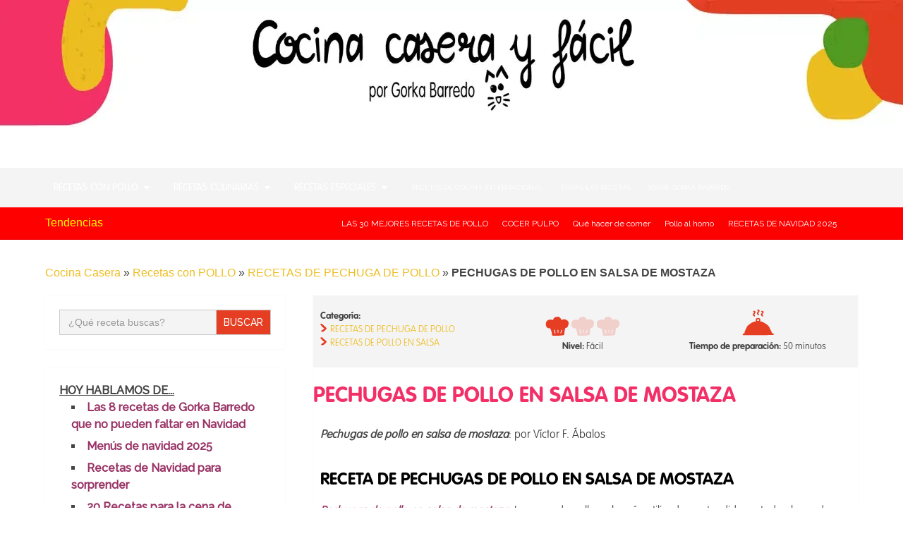

--- FILE ---
content_type: text/html; charset=UTF-8
request_url: https://www.cocinacaserayfacil.net/pechugas-de-pollo-en-salsa-de-mostaza/
body_size: 33711
content:
<!DOCTYPE html>
<html class="no-js" lang="es">

<head itemscope itemtype="http://schema.org/WebSite">
	
	<meta charset="UTF-8">
	<!-- Always force latest IE rendering engine (even in intranet) & Chrome Frame -->
	<!--[if IE ]>
	<meta http-equiv="X-UA-Compatible" content="IE=edge,chrome=1">
	<![endif]-->
	<script>!function(e,t,n,s,o){function r(s){for(o=t.getElementsByTagName("script")[s=0],e.ress_js=i;n[s];)i(n[s++]);n=[],c(removeEventListener)}function i(e,n){(n=t.createElement("script")).src=e,o.parentNode.insertBefore(n,o)}function c(e){e("scroll",r),e("mouseover",r),e("touchstart",r,{passive:!0})}e.ress_js=n.push.bind(n),s?(s("load",function(){setTimeout(r,5500)}),c(s)):r()}(window,document,[],addEventListener);</script><link rel="dns-prefetch" href="//mirrors.creativecommons.org"><link rel="dns-prefetch" href="//fonts.gstatic.com"><link rel="preconnect" href="//fonts.gstatic.com" crossorigin><link rel="stylesheet" href="https://fonts.googleapis.com/css?family=Roboto+Slab:normal%7CRaleway:normal%7CRoboto+Slab:300%7CRaleway:500&amp;display=swap"><link rel="preload" href="https://www.cocinacaserayfacil.net/wp-content/plugins/wp-show-posts/css/wp-show-posts-min.css" as="style"><link rel="preload" href="https://www.cocinacaserayfacil.net/wp-content/plugins/add-search-to-menu/public/css/ivory-search.min.css" as="style"><link rel="preload" href="https://www.cocinacaserayfacil.net/wp-content/plugins/elementor/assets/css/frontend.min.css" as="style"><link rel="preload" href="https://www.cocinacaserayfacil.net/wp-content/plugins/elementor/assets/css/widget-heading.min.css" as="style"><link rel="preload" href="https://www.cocinacaserayfacil.net/wp-content/plugins/elementor/assets/lib/swiper/v8/css/swiper.min.css" as="style"><link rel="preload" href="https://www.cocinacaserayfacil.net/wp-content/plugins/elementor/assets/css/conditionals/e-swiper.min.css" as="style"><link rel="preload" href="https://www.cocinacaserayfacil.net/wp-content/plugins/elementor/assets/css/widget-image.min.css" as="style"><link rel="preload" href="https://www.cocinacaserayfacil.net/wp-content/plugins/elementor/assets/css/widget-social-icons.min.css" as="style"><link rel="preload" href="https://www.cocinacaserayfacil.net/wp-content/plugins/elementor/assets/css/conditionals/apple-webkit.min.css" as="style"><link rel="preload" href="https://www.cocinacaserayfacil.net/wp-content/plugins/elementor/assets/lib/font-awesome/css/all.min.css" as="style"><link rel="preload" href="https://www.cocinacaserayfacil.net/wp-content/plugins/elementor/assets/lib/font-awesome/css/v4-shims.min.css" as="style"><link rel="preload" href="https://www.cocinacaserayfacil.net/wp-content/plugins/elementor/assets/css/widget-spacer.min.css" as="style"><link rel="preload" href="https://www.cocinacaserayfacil.net/wp-content/plugins/elementor-pro/assets/css/widget-posts.min.css" as="style"><link rel="preload" href="https://www.cocinacaserayfacil.net/wp-content/themes/mts_schema/style.css" as="style"><link rel="preload" href="https://www.cocinacaserayfacil.net/wp-content/themes/mts_schema-child/style.css" as="style"><link rel="preload" href="https://www.cocinacaserayfacil.net/wp-content/themes/mts_schema/css/responsive.css" as="style"><link rel="preload" href="https://www.cocinacaserayfacil.net/wp-content/themes/mts_schema/css/font-awesome.min.css" as="style"><link rel="preload" href="https://www.cocinacaserayfacil.net/wp-content/themes/mts_schema-child/ctc-style.css" as="style"><link rel="preload" href="https://www.cocinacaserayfacil.net/wp-content/uploads/elementor/google-fonts/css/roboto.css" as="style"><link rel="preload" href="https://www.cocinacaserayfacil.net/wp-content/plugins/add-search-to-menu/public/css/ivory-ajax-search.min.css" as="style"><link rel="preload" href="https://www.cocinacaserayfacil.net/wp-content/plugins/molongui-authorship/assets/css/author-box.af84.min.css" as="style"><link rel="preload" href="https://www.cocinacaserayfacil.net/wp-includes/js/jquery/jquery.min.js" as="script"><link rel="preload" href="https://www.cocinacaserayfacil.net/wp-includes/js/jquery/jquery-migrate.min.js" as="script"><link rel="preload" href="https://www.cocinacaserayfacil.net/wp-content/plugins/link-juice-optimizer/public/js/link-juice-optimizer.js" as="script"><link rel="preload" href="https://www.cocinacaserayfacil.net/wp-content/plugins/elementor/assets/lib/font-awesome/js/v4-shims.min.js" as="script"><link rel="preload" href="https://pagead2.googlesyndication.com/pagead/js/adsbygoogle.js?client=ca-pub-8006503527387568" as="script"><link rel="preload" href="https://www.cocinacaserayfacil.net/wp-content/plugins/honeypot-antispam/js/honeypot-antispam.js" as="script"><link rel="preload" href="https://www.cocinacaserayfacil.net/wp-content/plugins/molongui-authorship/assets/js/byline.f4f7.min.js" as="script"><link rel="preload" href="https://www.cocinacaserayfacil.net/wp-includes/js/comment-reply.min.js" as="script"><link rel="preload" href="https://www.cocinacaserayfacil.net/wp-content/themes/mts_schema/js/customscript.js" as="script"><link rel="preload" href="https://www.cocinacaserayfacil.net/wp-content/themes/mts_schema/js/layzr.min.js" as="script"><link rel="preload" href="https://www.cocinacaserayfacil.net/wp-content/themes/mts_schema/js/ajax.js" as="script"><link rel="preload" href="https://www.cocinacaserayfacil.net/wp-content/plugins/elementor/assets/js/webpack.runtime.min.js" as="script"><link rel="preload" href="https://www.cocinacaserayfacil.net/wp-content/plugins/elementor/assets/js/frontend-modules.min.js" as="script"><link rel="preload" href="https://www.cocinacaserayfacil.net/wp-includes/js/jquery/ui/core.min.js" as="script"><link rel="preload" href="https://www.cocinacaserayfacil.net/wp-content/plugins/elementor/assets/js/frontend.min.js" as="script"><link rel="preload" href="https://www.cocinacaserayfacil.net/wp-content/plugins/elementor/assets/lib/swiper/v8/swiper.min.js" as="script"><link rel="preload" href="https://www.cocinacaserayfacil.net/wp-includes/js/imagesloaded.min.js" as="script"><link rel="preload" href="https://www.cocinacaserayfacil.net/wp-content/plugins/add-search-to-menu/public/js/ivory-search.min.js" as="script"><link rel="preload" href="https://www.cocinacaserayfacil.net/wp-content/plugins/add-search-to-menu/public/js/ivory-ajax-search.min.js" as="script"><link rel="preload" href="https://www.cocinacaserayfacil.net/wp-content/plugins/elementor-pro/assets/js/webpack-pro.runtime.min.js" as="script"><link rel="preload" href="https://www.cocinacaserayfacil.net/wp-includes/js/dist/hooks.min.js" as="script"><link rel="preload" href="https://www.cocinacaserayfacil.net/wp-includes/js/dist/i18n.min.js" as="script"><link rel="preload" href="https://www.cocinacaserayfacil.net/wp-content/plugins/elementor-pro/assets/js/frontend.min.js" as="script"><link rel="preload" href="https://www.cocinacaserayfacil.net/wp-content/plugins/elementor-pro/assets/js/elements-handlers.min.js" as="script"><link rel="preload" href="/s/f.php?b45356.js" as="script"><link rel="preload" href="/s/f.php?ba9c05.js" as="script"><link rel="preload" href="https://www.googletagmanager.com/gtag/js?id=G-0T0MEZVTP3" as="script"><link rel="preload" href="/s/f.php?5eb26b.js" as="script"><link rel="preload" href="/s/f.php?d3269f.js" as="script"><link rel="preload" href="/s/f.php?3077f2.js" as="script"><link rel="preload" href="/s/f.php?2d14ab.js" as="script"><link rel="preload" href="/s/f.php?ccc14f.js" as="script"><link rel="profile" href="https://gmpg.org/xfn/11">
	
					<link rel="icon" type="image/x-icon" href="https://www.cocinacaserayfacil.net/wp-content/uploads/2022/02/Gorkita-favicon.png">
		
					<meta name="msapplication-TileImage" content="https://www.cocinacaserayfacil.net/wp-content/uploads/2023/11/cropped-Logo-Cocina-casera-y-facil-1-270x270.png">		
					<!--iOS/android/handheld specific -->
			<link rel="apple-touch-icon-precomposed" href="https://www.cocinacaserayfacil.net/wp-content/uploads/2022/02/Gorkita.png">
		
					<meta name="viewport" content="width=device-width, initial-scale=1">
			<meta name="apple-mobile-web-app-capable" content="yes">
			<meta name="apple-mobile-web-app-status-bar-style" content="black">
		
									<link rel="prefetch" href="https://www.cocinacaserayfacil.net">
				<link rel="prerender" href="https://www.cocinacaserayfacil.net">
					
		<meta itemprop="name" content="Recetas de Cocina Casera y Fácil">

												<meta itemprop="creator accountablePerson" content="Gorka Barredo Rubio">
								<link rel="pingback" href="https://www.cocinacaserayfacil.net/xmlrpc.php">
	
<!-- Author Meta Tags by Molongui Authorship, visit: https://wordpress.org/plugins/molongui-authorship/ -->
<meta name="author" content="Gorka Barredo">
<meta property="article:author" content="Quevivalacocina1">
<meta name="twitter:creator" content="@GorkaBarredo">
<!-- /Molongui Authorship -->

<meta name="robots" content="index, follow, max-image-preview:large, max-snippet:-1, max-video-preview:-1">
<script src="/s/f.php?b45356.js"></script>
	<!-- This site is optimized with the Yoast SEO Premium plugin v25.1 (Yoast SEO v26.6) - https://yoast.com/wordpress/plugins/seo/ -->
	<title>PECHUGAS DE POLLO EN SALSA DE MOSTAZA</title>
	<link rel="canonical" href="https://www.cocinacaserayfacil.net/pechugas-de-pollo-en-salsa-de-mostaza/">
	<meta property="og:locale" content="es_ES">
	<meta property="og:type" content="article">
	<meta property="og:title" content="PECHUGAS DE POLLO EN SALSA DE MOSTAZA">
	<meta property="og:description" content="Pechugas de pollo en salsa de mostaza: por Víctor F. Ábalos RECETA DE PECHUGAS DE POLLO EN SALSA DE MOSTAZA Pechugas de pollo en salsa de mostaza. La carne de pollo es la más utilizada y extendida en todo el mundo para preparar todo tipo de recetas, muy versátil y fácil de cocinar y por lo general, bastante económica. No obstante, comer siempre pollo cocinado de la misma forma puede llegar a ser extenuante, por eso hoy traemos una forma diferente y deliciosa de prepararlo: con salsa de mostaza. ¡Que no te eche para atrás el nombre! es una muy">
	<meta property="og:url" content="https://www.cocinacaserayfacil.net/pechugas-de-pollo-en-salsa-de-mostaza/">
	<meta property="og:site_name" content="Recetas de Cocina Casera y Fácil">
	<meta property="article:publisher" content="https://www.facebook.com/Quevivalacocina1">
	<meta property="article:author" content="https://www.facebook.com/Quevivalacocina1">
	<meta property="article:published_time" content="2019-01-10T13:58:49+00:00">
	<meta property="article:modified_time" content="2022-03-04T11:00:33+00:00">
	<meta property="og:image" content="https://www.cocinacaserayfacil.net/wp-content/uploads/2019/01/Pechugas-de-pollo-en-salsa-de-mostaza.jpg">
	<meta property="og:image:width" content="600">
	<meta property="og:image:height" content="337">
	<meta property="og:image:type" content="image/jpeg">
	<meta name="author" content="Gorka Barredo">
	<meta name="twitter:card" content="summary_large_image">
	<meta name="twitter:creator" content="@CocinaCF">
	<meta name="twitter:site" content="@CocinaCF">
	<meta name="twitter:label1" content="Escrito por">
	<meta name="twitter:data1" content="Gorka Barredo">
	<meta name="twitter:label2" content="Tiempo de lectura">
	<meta name="twitter:data2" content="4 minutos">
	<script type="application/ld+json" class="yoast-schema-graph">{"@context":"https://schema.org","@graph":[{"@type":"Article","@id":"https://www.cocinacaserayfacil.net/pechugas-de-pollo-en-salsa-de-mostaza/#article","isPartOf":{"@id":"https://www.cocinacaserayfacil.net/pechugas-de-pollo-en-salsa-de-mostaza/"},"author":{"name":"Gorka Barredo","@id":"https://www.cocinacaserayfacil.net/#/schema/person/402e4d57c8c07ece7efc0c9e5f0690af"},"headline":"PECHUGAS DE POLLO EN SALSA DE MOSTAZA","datePublished":"2019-01-10T13:58:49+00:00","dateModified":"2022-03-04T11:00:33+00:00","mainEntityOfPage":{"@id":"https://www.cocinacaserayfacil.net/pechugas-de-pollo-en-salsa-de-mostaza/"},"wordCount":443,"commentCount":1,"publisher":{"@id":"https://www.cocinacaserayfacil.net/#/schema/person/402e4d57c8c07ece7efc0c9e5f0690af"},"image":{"@id":"https://www.cocinacaserayfacil.net/pechugas-de-pollo-en-salsa-de-mostaza/#primaryimage"},"thumbnailUrl":"https://www.cocinacaserayfacil.net/wp-content/uploads/2019/01/Pechugas-de-pollo-en-salsa-de-mostaza.jpg","keywords":["comidas rapidas de hacer","recetas de cocina faciles","recetas de comida para congelar","recetas de comida para llevar al trabajo","recetas de pollo","recetas fitness","Recetas sin gluten"],"articleSection":["RECETAS DE PECHUGA DE POLLO","RECETAS DE POLLO EN SALSA"],"inLanguage":"es","potentialAction":[{"@type":"CommentAction","name":"Comment","target":["https://www.cocinacaserayfacil.net/pechugas-de-pollo-en-salsa-de-mostaza/#respond"]}]},{"@type":"WebPage","@id":"https://www.cocinacaserayfacil.net/pechugas-de-pollo-en-salsa-de-mostaza/","url":"https://www.cocinacaserayfacil.net/pechugas-de-pollo-en-salsa-de-mostaza/","name":"PECHUGAS DE POLLO EN SALSA DE MOSTAZA","isPartOf":{"@id":"https://www.cocinacaserayfacil.net/#website"},"primaryImageOfPage":{"@id":"https://www.cocinacaserayfacil.net/pechugas-de-pollo-en-salsa-de-mostaza/#primaryimage"},"image":{"@id":"https://www.cocinacaserayfacil.net/pechugas-de-pollo-en-salsa-de-mostaza/#primaryimage"},"thumbnailUrl":"https://www.cocinacaserayfacil.net/wp-content/uploads/2019/01/Pechugas-de-pollo-en-salsa-de-mostaza.jpg","datePublished":"2019-01-10T13:58:49+00:00","dateModified":"2022-03-04T11:00:33+00:00","breadcrumb":{"@id":"https://www.cocinacaserayfacil.net/pechugas-de-pollo-en-salsa-de-mostaza/#breadcrumb"},"inLanguage":"es","potentialAction":[{"@type":"ReadAction","target":["https://www.cocinacaserayfacil.net/pechugas-de-pollo-en-salsa-de-mostaza/"]}]},{"@type":"ImageObject","inLanguage":"es","@id":"https://www.cocinacaserayfacil.net/pechugas-de-pollo-en-salsa-de-mostaza/#primaryimage","url":"https://www.cocinacaserayfacil.net/wp-content/uploads/2019/01/Pechugas-de-pollo-en-salsa-de-mostaza.jpg","contentUrl":"https://www.cocinacaserayfacil.net/wp-content/uploads/2019/01/Pechugas-de-pollo-en-salsa-de-mostaza.jpg","width":600,"height":337,"caption":"Pechugas de pollo en salsa de mostaza"},{"@type":"BreadcrumbList","@id":"https://www.cocinacaserayfacil.net/pechugas-de-pollo-en-salsa-de-mostaza/#breadcrumb","itemListElement":[{"@type":"ListItem","position":1,"name":"Cocina Casera","item":"https://www.cocinacaserayfacil.net/"},{"@type":"ListItem","position":2,"name":"Recetas con POLLO","item":"https://www.cocinacaserayfacil.net/recetas-con-pollo/"},{"@type":"ListItem","position":3,"name":"RECETAS DE PECHUGA DE POLLO","item":"https://www.cocinacaserayfacil.net/recetas-con-pollo/recetas-de-pechuga-de-pollo-faciles/"},{"@type":"ListItem","position":4,"name":"PECHUGAS DE POLLO EN SALSA DE MOSTAZA"}]},{"@type":"WebSite","@id":"https://www.cocinacaserayfacil.net/#website","url":"https://www.cocinacaserayfacil.net/","name":"Recetas de Cocina Casera y Fácil","description":"Recetas de cocina casera ricas y comidas faciles y rapidas de hacer. Cocina facil rapida y Casera","publisher":{"@id":"https://www.cocinacaserayfacil.net/#/schema/person/402e4d57c8c07ece7efc0c9e5f0690af"},"potentialAction":[{"@type":"SearchAction","target":{"@type":"EntryPoint","urlTemplate":"https://www.cocinacaserayfacil.net/?s={search_term_string}"},"query-input":{"@type":"PropertyValueSpecification","valueRequired":true,"valueName":"search_term_string"}}],"inLanguage":"es"},{"@type":["Person","Organization"],"@id":"https://www.cocinacaserayfacil.net/#/schema/person/402e4d57c8c07ece7efc0c9e5f0690af","name":"Gorka Barredo","image":{"@type":"ImageObject","inLanguage":"es","@id":"https://www.cocinacaserayfacil.net/#/schema/person/image/","url":"https://www.cocinacaserayfacil.net/wp-content/uploads/2016/10/Yo-con-la-placa.jpg","contentUrl":"https://www.cocinacaserayfacil.net/wp-content/uploads/2016/10/Yo-con-la-placa.jpg","width":600,"height":337,"caption":"Gorka Barredo"},"logo":{"@id":"https://www.cocinacaserayfacil.net/#/schema/person/image/"},"description":"En 2014 nació cocinacaserayfacil.net. Desde entonces, he escrito más de 900 recetas, 2 libros y he grabado más de 450 videos para mi canal de YouTube. También he realizado showcookings en directo en varias ciudades españolas y he tenido durante 5 años mi propio espacio gastronómico en la radio. Pero lo que más me gusta es cocinar para mi familia y amigos, es mi gran pasión. En esta web puedes encontrar todo tipo de recetas y trucos que te ayudarán a cocinar de una forma muy sencilla y sin complicaciones.","sameAs":["https://www.facebook.com/Quevivalacocina1","https://www.instagram.com/gorkabarredo/","https://x.com/CocinaCF","https://www.youtube.com/@Recetasdecocinafacilesyrapidas"],"url":"https://www.cocinacaserayfacil.net/author/admin/"}]}</script>
	<!-- / Yoast SEO Premium plugin. -->


<link rel="alternate" type="application/rss+xml" href="https://www.cocinacaserayfacil.net/feed/" title="Recetas de Cocina Casera y Fácil » Feed">
<link rel="alternate" type="application/rss+xml" href="https://www.cocinacaserayfacil.net/comments/feed/" title="Recetas de Cocina Casera y Fácil » Feed de los comentarios">
<link rel="alternate" type="application/rss+xml" href="https://www.cocinacaserayfacil.net/pechugas-de-pollo-en-salsa-de-mostaza/feed/" title="Recetas de Cocina Casera y Fácil » Comentario PECHUGAS DE POLLO EN SALSA DE MOSTAZA del feed">
<link rel="alternate" type="application/json+oembed" href="https://www.cocinacaserayfacil.net/wp-json/oembed/1.0/embed?url=https%3A%2F%2Fwww.cocinacaserayfacil.net%2Fpechugas-de-pollo-en-salsa-de-mostaza%2F" title="oEmbed (JSON)">
<link rel="alternate" type="text/xml+oembed" href="https://www.cocinacaserayfacil.net/wp-json/oembed/1.0/embed?url=https%3A%2F%2Fwww.cocinacaserayfacil.net%2Fpechugas-de-pollo-en-salsa-de-mostaza%2F&amp;format=xml" title="oEmbed (XML)">
<style type="text/css" id="wp-img-auto-sizes-contain-inline-css">
img:is([sizes=auto i],[sizes^="auto," i]){contain-intrinsic-size:3000px 1500px}
/*# sourceURL=wp-img-auto-sizes-contain-inline-css */
</style>
<style type="text/css" id="wp-emoji-styles-inline-css">

	img.wp-smiley, img.emoji {
		display: inline !important;
		border: none !important;
		box-shadow: none !important;
		height: 1em !important;
		width: 1em !important;
		margin: 0 0.07em !important;
		vertical-align: -0.1em !important;
		background: none !important;
		padding: 0 !important;
	}
/*# sourceURL=wp-emoji-styles-inline-css */
</style>
<style type="text/css" id="classic-theme-styles-inline-css">
/*! This file is auto-generated */
.wp-block-button__link{color:#fff;background-color:#32373c;border-radius:9999px;box-shadow:none;text-decoration:none;padding:calc(.667em + 2px) calc(1.333em + 2px);font-size:1.125em}.wp-block-file__button{background:#32373c;color:#fff;text-decoration:none}
/*# sourceURL=/wp-includes/css/classic-themes.min.css */
</style>
<style type="text/css" id="global-styles-inline-css">
:root{--wp--preset--aspect-ratio--square: 1;--wp--preset--aspect-ratio--4-3: 4/3;--wp--preset--aspect-ratio--3-4: 3/4;--wp--preset--aspect-ratio--3-2: 3/2;--wp--preset--aspect-ratio--2-3: 2/3;--wp--preset--aspect-ratio--16-9: 16/9;--wp--preset--aspect-ratio--9-16: 9/16;--wp--preset--color--black: #000000;--wp--preset--color--cyan-bluish-gray: #abb8c3;--wp--preset--color--white: #ffffff;--wp--preset--color--pale-pink: #f78da7;--wp--preset--color--vivid-red: #cf2e2e;--wp--preset--color--luminous-vivid-orange: #ff6900;--wp--preset--color--luminous-vivid-amber: #fcb900;--wp--preset--color--light-green-cyan: #7bdcb5;--wp--preset--color--vivid-green-cyan: #00d084;--wp--preset--color--pale-cyan-blue: #8ed1fc;--wp--preset--color--vivid-cyan-blue: #0693e3;--wp--preset--color--vivid-purple: #9b51e0;--wp--preset--gradient--vivid-cyan-blue-to-vivid-purple: linear-gradient(135deg,rgb(6,147,227) 0%,rgb(155,81,224) 100%);--wp--preset--gradient--light-green-cyan-to-vivid-green-cyan: linear-gradient(135deg,rgb(122,220,180) 0%,rgb(0,208,130) 100%);--wp--preset--gradient--luminous-vivid-amber-to-luminous-vivid-orange: linear-gradient(135deg,rgb(252,185,0) 0%,rgb(255,105,0) 100%);--wp--preset--gradient--luminous-vivid-orange-to-vivid-red: linear-gradient(135deg,rgb(255,105,0) 0%,rgb(207,46,46) 100%);--wp--preset--gradient--very-light-gray-to-cyan-bluish-gray: linear-gradient(135deg,rgb(238,238,238) 0%,rgb(169,184,195) 100%);--wp--preset--gradient--cool-to-warm-spectrum: linear-gradient(135deg,rgb(74,234,220) 0%,rgb(151,120,209) 20%,rgb(207,42,186) 40%,rgb(238,44,130) 60%,rgb(251,105,98) 80%,rgb(254,248,76) 100%);--wp--preset--gradient--blush-light-purple: linear-gradient(135deg,rgb(255,206,236) 0%,rgb(152,150,240) 100%);--wp--preset--gradient--blush-bordeaux: linear-gradient(135deg,rgb(254,205,165) 0%,rgb(254,45,45) 50%,rgb(107,0,62) 100%);--wp--preset--gradient--luminous-dusk: linear-gradient(135deg,rgb(255,203,112) 0%,rgb(199,81,192) 50%,rgb(65,88,208) 100%);--wp--preset--gradient--pale-ocean: linear-gradient(135deg,rgb(255,245,203) 0%,rgb(182,227,212) 50%,rgb(51,167,181) 100%);--wp--preset--gradient--electric-grass: linear-gradient(135deg,rgb(202,248,128) 0%,rgb(113,206,126) 100%);--wp--preset--gradient--midnight: linear-gradient(135deg,rgb(2,3,129) 0%,rgb(40,116,252) 100%);--wp--preset--font-size--small: 13px;--wp--preset--font-size--medium: 20px;--wp--preset--font-size--large: 36px;--wp--preset--font-size--x-large: 42px;--wp--preset--spacing--20: 0.44rem;--wp--preset--spacing--30: 0.67rem;--wp--preset--spacing--40: 1rem;--wp--preset--spacing--50: 1.5rem;--wp--preset--spacing--60: 2.25rem;--wp--preset--spacing--70: 3.38rem;--wp--preset--spacing--80: 5.06rem;--wp--preset--shadow--natural: 6px 6px 9px rgba(0, 0, 0, 0.2);--wp--preset--shadow--deep: 12px 12px 50px rgba(0, 0, 0, 0.4);--wp--preset--shadow--sharp: 6px 6px 0px rgba(0, 0, 0, 0.2);--wp--preset--shadow--outlined: 6px 6px 0px -3px rgb(255, 255, 255), 6px 6px rgb(0, 0, 0);--wp--preset--shadow--crisp: 6px 6px 0px rgb(0, 0, 0);}:where(.is-layout-flex){gap: 0.5em;}:where(.is-layout-grid){gap: 0.5em;}body .is-layout-flex{display: flex;}.is-layout-flex{flex-wrap: wrap;align-items: center;}.is-layout-flex > :is(*, div){margin: 0;}body .is-layout-grid{display: grid;}.is-layout-grid > :is(*, div){margin: 0;}:where(.wp-block-columns.is-layout-flex){gap: 2em;}:where(.wp-block-columns.is-layout-grid){gap: 2em;}:where(.wp-block-post-template.is-layout-flex){gap: 1.25em;}:where(.wp-block-post-template.is-layout-grid){gap: 1.25em;}.has-black-color{color: var(--wp--preset--color--black) !important;}.has-cyan-bluish-gray-color{color: var(--wp--preset--color--cyan-bluish-gray) !important;}.has-white-color{color: var(--wp--preset--color--white) !important;}.has-pale-pink-color{color: var(--wp--preset--color--pale-pink) !important;}.has-vivid-red-color{color: var(--wp--preset--color--vivid-red) !important;}.has-luminous-vivid-orange-color{color: var(--wp--preset--color--luminous-vivid-orange) !important;}.has-luminous-vivid-amber-color{color: var(--wp--preset--color--luminous-vivid-amber) !important;}.has-light-green-cyan-color{color: var(--wp--preset--color--light-green-cyan) !important;}.has-vivid-green-cyan-color{color: var(--wp--preset--color--vivid-green-cyan) !important;}.has-pale-cyan-blue-color{color: var(--wp--preset--color--pale-cyan-blue) !important;}.has-vivid-cyan-blue-color{color: var(--wp--preset--color--vivid-cyan-blue) !important;}.has-vivid-purple-color{color: var(--wp--preset--color--vivid-purple) !important;}.has-black-background-color{background-color: var(--wp--preset--color--black) !important;}.has-cyan-bluish-gray-background-color{background-color: var(--wp--preset--color--cyan-bluish-gray) !important;}.has-white-background-color{background-color: var(--wp--preset--color--white) !important;}.has-pale-pink-background-color{background-color: var(--wp--preset--color--pale-pink) !important;}.has-vivid-red-background-color{background-color: var(--wp--preset--color--vivid-red) !important;}.has-luminous-vivid-orange-background-color{background-color: var(--wp--preset--color--luminous-vivid-orange) !important;}.has-luminous-vivid-amber-background-color{background-color: var(--wp--preset--color--luminous-vivid-amber) !important;}.has-light-green-cyan-background-color{background-color: var(--wp--preset--color--light-green-cyan) !important;}.has-vivid-green-cyan-background-color{background-color: var(--wp--preset--color--vivid-green-cyan) !important;}.has-pale-cyan-blue-background-color{background-color: var(--wp--preset--color--pale-cyan-blue) !important;}.has-vivid-cyan-blue-background-color{background-color: var(--wp--preset--color--vivid-cyan-blue) !important;}.has-vivid-purple-background-color{background-color: var(--wp--preset--color--vivid-purple) !important;}.has-black-border-color{border-color: var(--wp--preset--color--black) !important;}.has-cyan-bluish-gray-border-color{border-color: var(--wp--preset--color--cyan-bluish-gray) !important;}.has-white-border-color{border-color: var(--wp--preset--color--white) !important;}.has-pale-pink-border-color{border-color: var(--wp--preset--color--pale-pink) !important;}.has-vivid-red-border-color{border-color: var(--wp--preset--color--vivid-red) !important;}.has-luminous-vivid-orange-border-color{border-color: var(--wp--preset--color--luminous-vivid-orange) !important;}.has-luminous-vivid-amber-border-color{border-color: var(--wp--preset--color--luminous-vivid-amber) !important;}.has-light-green-cyan-border-color{border-color: var(--wp--preset--color--light-green-cyan) !important;}.has-vivid-green-cyan-border-color{border-color: var(--wp--preset--color--vivid-green-cyan) !important;}.has-pale-cyan-blue-border-color{border-color: var(--wp--preset--color--pale-cyan-blue) !important;}.has-vivid-cyan-blue-border-color{border-color: var(--wp--preset--color--vivid-cyan-blue) !important;}.has-vivid-purple-border-color{border-color: var(--wp--preset--color--vivid-purple) !important;}.has-vivid-cyan-blue-to-vivid-purple-gradient-background{background: var(--wp--preset--gradient--vivid-cyan-blue-to-vivid-purple) !important;}.has-light-green-cyan-to-vivid-green-cyan-gradient-background{background: var(--wp--preset--gradient--light-green-cyan-to-vivid-green-cyan) !important;}.has-luminous-vivid-amber-to-luminous-vivid-orange-gradient-background{background: var(--wp--preset--gradient--luminous-vivid-amber-to-luminous-vivid-orange) !important;}.has-luminous-vivid-orange-to-vivid-red-gradient-background{background: var(--wp--preset--gradient--luminous-vivid-orange-to-vivid-red) !important;}.has-very-light-gray-to-cyan-bluish-gray-gradient-background{background: var(--wp--preset--gradient--very-light-gray-to-cyan-bluish-gray) !important;}.has-cool-to-warm-spectrum-gradient-background{background: var(--wp--preset--gradient--cool-to-warm-spectrum) !important;}.has-blush-light-purple-gradient-background{background: var(--wp--preset--gradient--blush-light-purple) !important;}.has-blush-bordeaux-gradient-background{background: var(--wp--preset--gradient--blush-bordeaux) !important;}.has-luminous-dusk-gradient-background{background: var(--wp--preset--gradient--luminous-dusk) !important;}.has-pale-ocean-gradient-background{background: var(--wp--preset--gradient--pale-ocean) !important;}.has-electric-grass-gradient-background{background: var(--wp--preset--gradient--electric-grass) !important;}.has-midnight-gradient-background{background: var(--wp--preset--gradient--midnight) !important;}.has-small-font-size{font-size: var(--wp--preset--font-size--small) !important;}.has-medium-font-size{font-size: var(--wp--preset--font-size--medium) !important;}.has-large-font-size{font-size: var(--wp--preset--font-size--large) !important;}.has-x-large-font-size{font-size: var(--wp--preset--font-size--x-large) !important;}
:where(.wp-block-post-template.is-layout-flex){gap: 1.25em;}:where(.wp-block-post-template.is-layout-grid){gap: 1.25em;}
:where(.wp-block-term-template.is-layout-flex){gap: 1.25em;}:where(.wp-block-term-template.is-layout-grid){gap: 1.25em;}
:where(.wp-block-columns.is-layout-flex){gap: 2em;}:where(.wp-block-columns.is-layout-grid){gap: 2em;}
:root :where(.wp-block-pullquote){font-size: 1.5em;line-height: 1.6;}
/*# sourceURL=global-styles-inline-css */
</style>
<link rel="stylesheet" type="text/css" href="https://www.cocinacaserayfacil.net/wp-content/plugins/wp-show-posts/css/wp-show-posts-min.css" id="wp-show-posts-css" media="all">
<link rel="stylesheet" type="text/css" href="https://www.cocinacaserayfacil.net/wp-content/plugins/add-search-to-menu/public/css/ivory-search.min.css" id="ivory-search-styles-css" media="all">
<link rel="stylesheet" type="text/css" href="https://www.cocinacaserayfacil.net/wp-content/plugins/elementor/assets/css/frontend.min.css" id="elementor-frontend-css" media="all">
<style type="text/css" id="elementor-frontend-inline-css">
.elementor-kit-39623{--e-global-color-primary:#6EC1E4;--e-global-color-secondary:#54595F;--e-global-color-text:#7A7A7A;--e-global-color-accent:#61CE70;--e-global-color-60541172:#4054B2;--e-global-color-6932cd1a:#23A455;--e-global-color-296aa982:#000;--e-global-color-5fc3abec:#FFF;--e-global-typography-primary-font-family:"VAG Títulos Menú";--e-global-typography-primary-font-weight:600;--e-global-typography-secondary-font-family:"VAG Títulos Menú";--e-global-typography-secondary-font-weight:400;--e-global-typography-text-font-family:"VAG Thin";--e-global-typography-text-font-weight:400;--e-global-typography-accent-font-family:"VAG Thin";--e-global-typography-accent-font-weight:500;}.elementor-kit-39623 e-page-transition{background-color:#FFBC7D;}.elementor-kit-39623 h1{color:#F23067;font-family:"VAG Títulos Menú", Sans-serif;}.elementor-kit-39623 h2{color:#020101;font-family:"VAG Títulos Menú", Sans-serif;}.elementor-kit-39623 h3{font-family:"VAG Títulos Menú", Sans-serif;}.elementor-kit-39623 h4{font-family:"VAG Títulos Menú", Sans-serif;}.elementor-kit-39623 h5{font-family:"VAG Títulos Menú", Sans-serif;}.elementor-kit-39623 h6{font-family:"VAG Títulos Menú", Sans-serif;}.elementor-section.elementor-section-boxed > .elementor-container{max-width:1140px;}.e-con{--container-max-width:1140px;}.elementor-widget:not(:last-child){margin-block-end:20px;}.elementor-element{--widgets-spacing:20px 20px;--widgets-spacing-row:20px;--widgets-spacing-column:20px;}{}h1.entry-title{display:var(--page-title-display);}@media(max-width:1024px){.elementor-section.elementor-section-boxed > .elementor-container{max-width:1024px;}.e-con{--container-max-width:1024px;}}@media(max-width:767px){.elementor-section.elementor-section-boxed > .elementor-container{max-width:767px;}.e-con{--container-max-width:767px;}}/* Start Custom Fonts CSS */@font-face {
	font-family: 'VAG Títulos Menú';
	font-style: normal;
	font-weight: normal;
	font-display: auto;
	src: url('https://www.cocinacaserayfacil.net/wp-content/uploads/2021/09/VAGRoundedStd-Bold.woff') format('woff');
}
/* End Custom Fonts CSS */
/* Start Custom Fonts CSS */@font-face {
	font-family: 'VAG Thin';
	font-style: normal;
	font-weight: normal;
	font-display: auto;
	src: url('https://www.cocinacaserayfacil.net/wp-content/uploads/2021/09/VAGRoundedStd-Thin.woff') format('woff');
}
/* End Custom Fonts CSS */
.elementor-widget-text-editor{font-family:var( --e-global-typography-text-font-family ), Sans-serif;font-weight:var( --e-global-typography-text-font-weight );}.elementor-widget-heading .elementor-heading-title{font-family:var( --e-global-typography-primary-font-family ), Sans-serif;font-weight:var( --e-global-typography-primary-font-weight );}.elementor-6701 .elementor-element.elementor-element-13eddaa3 .elementor-heading-title{color:#000000;}.elementor-6701 .elementor-element.elementor-element-256d8f0f{transition:background 0.3s, border 0.3s, border-radius 0.3s, box-shadow 0.3s;}.elementor-6701 .elementor-element.elementor-element-256d8f0f > .elementor-background-overlay{transition:background 0.3s, border-radius 0.3s, opacity 0.3s;}.elementor-6701 .elementor-element.elementor-element-2933d6a9:not(.elementor-motion-effects-element-type-background) > .elementor-widget-wrap, .elementor-6701 .elementor-element.elementor-element-2933d6a9 > .elementor-widget-wrap > .elementor-motion-effects-container > .elementor-motion-effects-layer{background-color:#E5DFDF80;background-image:url("https://www.cocinacaserayfacil.net/wp-content/uploads/2016/10/Menu-Principal_Interna-Recetas_Ingredientes-decoracion.png");background-position:bottom right;background-repeat:no-repeat;background-size:26% auto;}.elementor-6701 .elementor-element.elementor-element-2933d6a9 > .elementor-element-populated{transition:background 0.3s, border 0.3s, border-radius 0.3s, box-shadow 0.3s;margin:0px 10px 0px 10px;--e-column-margin-right:10px;--e-column-margin-left:10px;padding:8px 8px 8px 8px;}.elementor-6701 .elementor-element.elementor-element-2933d6a9 > .elementor-element-populated > .elementor-background-overlay{transition:background 0.3s, border-radius 0.3s, opacity 0.3s;}.elementor-widget-image .widget-image-caption{font-family:var( --e-global-typography-text-font-family ), Sans-serif;font-weight:var( --e-global-typography-text-font-weight );}.elementor-6701 .elementor-element.elementor-element-16a1e274{text-align:left;}.elementor-6701 .elementor-element.elementor-element-16a1e274 img{width:62%;}.elementor-6701 .elementor-element.elementor-element-2d669f10 > .elementor-widget-container{margin:-14px 0px 0px 0px;}.elementor-6701 .elementor-element.elementor-element-bbf9d1 > .elementor-widget-container{margin:-52px 0px 0px 0px;padding:0px 0px 0px 0px;}.elementor-6701 .elementor-element.elementor-element-4de69c5b:not(.elementor-motion-effects-element-type-background) > .elementor-widget-wrap, .elementor-6701 .elementor-element.elementor-element-4de69c5b > .elementor-widget-wrap > .elementor-motion-effects-container > .elementor-motion-effects-layer{background-image:url("https://www.cocinacaserayfacil.net/wp-content/uploads/2019/01/Pechugas-de-pollo-en-salsa-de-mostaza.jpg");background-position:bottom center;background-repeat:no-repeat;background-size:cover;}.elementor-6701 .elementor-element.elementor-element-4de69c5b > .elementor-element-populated{transition:background 0.3s, border 0.3s, border-radius 0.3s, box-shadow 0.3s;margin:10px 10px 10px 10px;--e-column-margin-right:10px;--e-column-margin-left:10px;}.elementor-6701 .elementor-element.elementor-element-4de69c5b > .elementor-element-populated > .elementor-background-overlay{transition:background 0.3s, border-radius 0.3s, opacity 0.3s;}.elementor-6701 .elementor-element.elementor-element-3027fb3c{--spacer-size:50px;}.elementor-6701 .elementor-element.elementor-element-128f2b1f:not(.elementor-motion-effects-element-type-background), .elementor-6701 .elementor-element.elementor-element-128f2b1f > .elementor-motion-effects-container > .elementor-motion-effects-layer{background-color:#E5DFDF80;background-image:url("https://www.cocinacaserayfacil.net/wp-content/uploads/2016/10/fondo-viva-la-cocina.png");background-position:top right;background-repeat:no-repeat;background-size:73% auto;}.elementor-6701 .elementor-element.elementor-element-128f2b1f{transition:background 0.3s, border 0.3s, border-radius 0.3s, box-shadow 0.3s;}.elementor-6701 .elementor-element.elementor-element-128f2b1f > .elementor-background-overlay{transition:background 0.3s, border-radius 0.3s, opacity 0.3s;}.elementor-6701 .elementor-element.elementor-element-41cbaef8 > .elementor-widget-container{padding:010px 0px 5px 5px;}.elementor-6701 .elementor-element.elementor-element-41cbaef8{text-align:left;}.elementor-6701 .elementor-element.elementor-element-41cbaef8 img{width:38%;}.elementor-6701 .elementor-element.elementor-element-67fb60d7 .elementor-heading-title{color:#993366;}.elementor-6701 .elementor-element.elementor-element-5bb06447{column-gap:0px;font-family:"Roboto", Sans-serif;font-weight:400;color:#000000;}.elementor-6701 .elementor-element.elementor-element-7a641bb6:not(.elementor-motion-effects-element-type-background), .elementor-6701 .elementor-element.elementor-element-7a641bb6 > .elementor-motion-effects-container > .elementor-motion-effects-layer{background-color:#E5DFDF80;}.elementor-6701 .elementor-element.elementor-element-7a641bb6{transition:background 0.3s, border 0.3s, border-radius 0.3s, box-shadow 0.3s;}.elementor-6701 .elementor-element.elementor-element-7a641bb6 > .elementor-background-overlay{transition:background 0.3s, border-radius 0.3s, opacity 0.3s;}.elementor-6701 .elementor-element.elementor-element-ae08be9:not(.elementor-motion-effects-element-type-background) > .elementor-widget-wrap, .elementor-6701 .elementor-element.elementor-element-ae08be9 > .elementor-widget-wrap > .elementor-motion-effects-container > .elementor-motion-effects-layer{background-image:url("https://www.cocinacaserayfacil.net/wp-content/uploads/2016/10/Menu-Principal_Interna-Recetas_Recetas-relacionadas_Gorkita.png");background-position:top right;background-repeat:no-repeat;background-size:22% auto;}.elementor-6701 .elementor-element.elementor-element-ae08be9 > .elementor-element-populated{transition:background 0.3s, border 0.3s, border-radius 0.3s, box-shadow 0.3s;}.elementor-6701 .elementor-element.elementor-element-ae08be9 > .elementor-element-populated > .elementor-background-overlay{transition:background 0.3s, border-radius 0.3s, opacity 0.3s;}.elementor-6701 .elementor-element.elementor-element-f07b8ef{text-align:left;}.elementor-6701 .elementor-element.elementor-element-f07b8ef img{width:59%;}.elementor-widget-posts .elementor-post__title, .elementor-widget-posts .elementor-post__title a{font-family:var( --e-global-typography-primary-font-family ), Sans-serif;font-weight:var( --e-global-typography-primary-font-weight );}.elementor-widget-posts .elementor-post__meta-data{font-family:var( --e-global-typography-secondary-font-family ), Sans-serif;font-weight:var( --e-global-typography-secondary-font-weight );}.elementor-widget-posts .elementor-post__excerpt p{font-family:var( --e-global-typography-text-font-family ), Sans-serif;font-weight:var( --e-global-typography-text-font-weight );}.elementor-widget-posts a.elementor-post__read-more{font-family:var( --e-global-typography-accent-font-family ), Sans-serif;font-weight:var( --e-global-typography-accent-font-weight );}.elementor-widget-posts .elementor-post__card .elementor-post__badge{font-family:var( --e-global-typography-accent-font-family ), Sans-serif;font-weight:var( --e-global-typography-accent-font-weight );}.elementor-widget-posts .elementor-pagination{font-family:var( --e-global-typography-secondary-font-family ), Sans-serif;font-weight:var( --e-global-typography-secondary-font-weight );}.elementor-widget-posts .elementor-button{font-family:var( --e-global-typography-accent-font-family ), Sans-serif;font-weight:var( --e-global-typography-accent-font-weight );}.elementor-widget-posts .e-load-more-message{font-family:var( --e-global-typography-secondary-font-family ), Sans-serif;font-weight:var( --e-global-typography-secondary-font-weight );}.elementor-6701 .elementor-element.elementor-element-2ecacfe{--grid-row-gap:35px;--grid-column-gap:35px;}.elementor-6701 .elementor-element.elementor-element-2ecacfe > .elementor-widget-container{margin:-17px 0px 0px 0px;}.elementor-6701 .elementor-element.elementor-element-2ecacfe .elementor-posts-container .elementor-post__thumbnail{padding-bottom:calc( 0.64 * 100% );}.elementor-6701 .elementor-element.elementor-element-2ecacfe:after{content:"0.64";}.elementor-6701 .elementor-element.elementor-element-2ecacfe .elementor-post__thumbnail__link{width:100%;}.elementor-6701 .elementor-element.elementor-element-2ecacfe .elementor-post__meta-data span + span:before{content:"///";}.elementor-6701 .elementor-element.elementor-element-2ecacfe.elementor-posts--thumbnail-left .elementor-post__thumbnail__link{margin-right:20px;}.elementor-6701 .elementor-element.elementor-element-2ecacfe.elementor-posts--thumbnail-right .elementor-post__thumbnail__link{margin-left:20px;}.elementor-6701 .elementor-element.elementor-element-2ecacfe.elementor-posts--thumbnail-top .elementor-post__thumbnail__link{margin-bottom:20px;}@media(max-width:767px){.elementor-6701 .elementor-element.elementor-element-2ecacfe .elementor-posts-container .elementor-post__thumbnail{padding-bottom:calc( 0.5 * 100% );}.elementor-6701 .elementor-element.elementor-element-2ecacfe:after{content:"0.5";}.elementor-6701 .elementor-element.elementor-element-2ecacfe .elementor-post__thumbnail__link{width:100%;}}
.elementor-widget-heading .elementor-heading-title{font-family:var( --e-global-typography-primary-font-family ), Sans-serif;font-weight:var( --e-global-typography-primary-font-weight );}.elementor-39743 .elementor-element.elementor-element-a8c00ff{text-align:left;}.elementor-39743 .elementor-element.elementor-element-a8c00ff .elementor-heading-title{font-family:"VAG Títulos Menú", Sans-serif;font-size:26px;font-weight:600;color:#EDBD21;}.elementor-39743 .elementor-element.elementor-element-9f3d2f8{text-align:left;}.elementor-39743 .elementor-element.elementor-element-9f3d2f8 .elementor-heading-title{font-family:"VAG Títulos Menú", Sans-serif;font-size:26px;font-weight:600;color:#EDBD21;}.elementor-39743 .elementor-element.elementor-element-2edc2cb{text-align:left;}.elementor-39743 .elementor-element.elementor-element-2edc2cb .elementor-heading-title{font-family:"VAG Títulos Menú", Sans-serif;font-size:26px;font-weight:600;color:#EDBD21;}.elementor-39743 .elementor-element.elementor-element-d8d80f7:not(.elementor-motion-effects-element-type-background), .elementor-39743 .elementor-element.elementor-element-d8d80f7 > .elementor-motion-effects-container > .elementor-motion-effects-layer{background-color:#000000;}.elementor-39743 .elementor-element.elementor-element-d8d80f7{transition:background 0.3s, border 0.3s, border-radius 0.3s, box-shadow 0.3s;padding:10px 0px 10px 0px;}.elementor-39743 .elementor-element.elementor-element-d8d80f7 > .elementor-background-overlay{transition:background 0.3s, border-radius 0.3s, opacity 0.3s;}.elementor-39743 .elementor-element.elementor-element-a16278b:not(.elementor-motion-effects-element-type-background) > .elementor-widget-wrap, .elementor-39743 .elementor-element.elementor-element-a16278b > .elementor-widget-wrap > .elementor-motion-effects-container > .elementor-motion-effects-layer{background-image:url("https://www.cocinacaserayfacil.net/wp-content/uploads/2021/08/Footer_Gorkita.png");background-position:top center;background-repeat:no-repeat;}.elementor-39743 .elementor-element.elementor-element-a16278b > .elementor-element-populated{transition:background 0.3s, border 0.3s, border-radius 0.3s, box-shadow 0.3s;}.elementor-39743 .elementor-element.elementor-element-a16278b > .elementor-element-populated > .elementor-background-overlay{transition:background 0.3s, border-radius 0.3s, opacity 0.3s;}.elementor-widget-text-editor{font-family:var( --e-global-typography-text-font-family ), Sans-serif;font-weight:var( --e-global-typography-text-font-weight );}.elementor-39743 .elementor-element.elementor-element-663446e > .elementor-widget-container{padding:060px 0px 0px 0px;}.elementor-39743 .elementor-element.elementor-element-00e622f > .elementor-element-populated{transition:background 0.3s, border 0.3s, border-radius 0.3s, box-shadow 0.3s;}.elementor-39743 .elementor-element.elementor-element-00e622f > .elementor-element-populated > .elementor-background-overlay{transition:background 0.3s, border-radius 0.3s, opacity 0.3s;}.elementor-widget-image .widget-image-caption{font-family:var( --e-global-typography-text-font-family ), Sans-serif;font-weight:var( --e-global-typography-text-font-weight );}.elementor-39743 .elementor-element.elementor-element-1c3224f > .elementor-widget-container{padding:035px 0px 15px 0px;}.elementor-39743 .elementor-element.elementor-element-be75bc3 > .elementor-element-populated{padding:60px 0px 0px 0px;}.elementor-39743 .elementor-element.elementor-element-c1a82fe > .elementor-widget-container{padding:0px 0px 0px 0px;}.elementor-39743 .elementor-element.elementor-element-4b27df9 .elementor-repeater-item-369e266.elementor-social-icon{background-color:#EDBD21;}.elementor-39743 .elementor-element.elementor-element-4b27df9 .elementor-repeater-item-a425ed0.elementor-social-icon{background-color:#EDBD21;}.elementor-39743 .elementor-element.elementor-element-4b27df9 .elementor-repeater-item-0a6ba0c.elementor-social-icon{background-color:#EDBD21;}.elementor-39743 .elementor-element.elementor-element-4b27df9 .elementor-repeater-item-0a6ba0c.elementor-social-icon i{color:#FFFFFF;}.elementor-39743 .elementor-element.elementor-element-4b27df9 .elementor-repeater-item-0a6ba0c.elementor-social-icon svg{fill:#FFFFFF;}.elementor-39743 .elementor-element.elementor-element-4b27df9{--grid-template-columns:repeat(0, auto);--icon-size:19px;--grid-column-gap:5px;--grid-row-gap:0px;}.elementor-39743 .elementor-element.elementor-element-4b27df9 .elementor-widget-container{text-align:center;}.elementor-39743 .elementor-element.elementor-element-4b27df9 > .elementor-widget-container{margin:-7px 0px 0px 0px;padding:0px 0px 0px 0px;}.elementor-theme-builder-content-area{height:400px;}.elementor-location-header:before, .elementor-location-footer:before{content:"";display:table;clear:both;}/* Start custom CSS for wp-widget-recent-posts, class: .elementor-element-36a303d */h5 {
    display:none;
}/* End custom CSS */
/* Start custom CSS for text-editor, class: .elementor-element-c1a82fe *//*En tu hoja de estilos */
a:link, a:visited, a:active {
    text-decoration:none;
    color: #eebd22;
}/* End custom CSS */
/*# sourceURL=elementor-frontend-inline-css */
</style>
<link rel="stylesheet" type="text/css" href="https://www.cocinacaserayfacil.net/wp-content/plugins/elementor/assets/css/widget-heading.min.css" id="widget-heading-css" media="all">
<link rel="stylesheet" type="text/css" href="https://www.cocinacaserayfacil.net/wp-content/plugins/elementor/assets/lib/swiper/v8/css/swiper.min.css" id="swiper-css" media="all">
<link rel="stylesheet" type="text/css" href="https://www.cocinacaserayfacil.net/wp-content/plugins/elementor/assets/css/conditionals/e-swiper.min.css" id="e-swiper-css" media="all">
<link rel="stylesheet" type="text/css" href="https://www.cocinacaserayfacil.net/wp-content/plugins/elementor/assets/css/widget-image.min.css" id="widget-image-css" media="all">
<link rel="stylesheet" type="text/css" href="https://www.cocinacaserayfacil.net/wp-content/plugins/elementor/assets/css/widget-social-icons.min.css" id="widget-social-icons-css" media="all">
<link rel="stylesheet" type="text/css" href="https://www.cocinacaserayfacil.net/wp-content/plugins/elementor/assets/css/conditionals/apple-webkit.min.css" id="e-apple-webkit-css" media="all">
<link rel="stylesheet" type="text/css" href="https://www.cocinacaserayfacil.net/wp-content/plugins/elementor/assets/lib/font-awesome/css/all.min.css" id="font-awesome-5-all-css" media="all">
<link rel="stylesheet" type="text/css" href="https://www.cocinacaserayfacil.net/wp-content/plugins/elementor/assets/lib/font-awesome/css/v4-shims.min.css" id="font-awesome-4-shim-css" media="all">
<link rel="stylesheet" type="text/css" href="https://www.cocinacaserayfacil.net/wp-content/plugins/elementor/assets/css/widget-spacer.min.css" id="widget-spacer-css" media="all">
<link rel="stylesheet" type="text/css" href="https://www.cocinacaserayfacil.net/wp-content/plugins/elementor-pro/assets/css/widget-posts.min.css" id="widget-posts-css" media="all">
<link rel="stylesheet" type="text/css" href="https://www.cocinacaserayfacil.net/wp-content/themes/mts_schema/style.css" id="chld_thm_cfg_parent-css" media="all">
<link rel="stylesheet" type="text/css" href="https://www.cocinacaserayfacil.net/wp-content/themes/mts_schema-child/style.css" id="schema-stylesheet-css" media="all">
<style type="text/css" id="schema-stylesheet-inline-css">

		body {background-color:#ffffff;}
		.main-header.regular_header, .regular_header #primary-navigation .navigation ul ul li {background-color:#ffffff;background-repeat:no-repeat;background-attachment:scroll;background-position:center top;background-size:contain;}
		.main-header.logo_in_nav_header, .logo_in_nav_header #primary-navigation .navigation ul ul li {background-color:#ffffff;}
		body {background-color:#ffffff;}
		.pace .pace-progress, #mobile-menu-wrapper ul li a:hover, .pagination .page-numbers.current, .pagination a:hover, .single .pagination a:hover .current { background: #993366; }
		.postauthor h5, .textwidget a, .pnavigation2 a, .sidebar.c-4-12 a:hover, footer .widget li a:hover, .sidebar.c-4-12 a:hover, .reply a, .title a:hover, .post-info a:hover, .widget .thecomment, #tabber .inside li a:hover, .readMore a:hover, .fn a, a, a:hover, #secondary-navigation .navigation ul li a:hover, .readMore a, #primary-navigation a:hover, #secondary-navigation .navigation ul .current-menu-item a, .widget .wp_review_tab_widget_content a, .sidebar .wpt_widget_content a { color:#993366; }
		a#pull, #commentform input#submit, #mtscontact_submit, .mts-subscribe input[type='submit'], .widget_product_search input[type='submit'], #move-to-top:hover, .currenttext, .pagination a:hover, .pagination .nav-previous a:hover, .pagination .nav-next a:hover, #load-posts a:hover, .single .pagination a:hover .currenttext, .single .pagination > .current .currenttext, #tabber ul.tabs li a.selected, .tagcloud a, .wp-block-tag-cloud a, .navigation ul .sfHover a, .woocommerce a.button, .woocommerce-page a.button, .woocommerce button.button, .woocommerce-page button.button, .woocommerce input.button, .woocommerce-page input.button, .woocommerce #respond input#submit, .woocommerce-page #respond input#submit, .woocommerce #content input.button, .woocommerce-page #content input.button, .woocommerce .bypostauthor:after, #searchsubmit, .woocommerce nav.woocommerce-pagination ul li span.current, .woocommerce-page nav.woocommerce-pagination ul li span.current, .woocommerce #content nav.woocommerce-pagination ul li span.current, .woocommerce-page #content nav.woocommerce-pagination ul li span.current, .woocommerce nav.woocommerce-pagination ul li a:hover, .woocommerce-page nav.woocommerce-pagination ul li a:hover, .woocommerce #content nav.woocommerce-pagination ul li a:hover, .woocommerce-page #content nav.woocommerce-pagination ul li a:hover, .woocommerce nav.woocommerce-pagination ul li a:focus, .woocommerce-page nav.woocommerce-pagination ul li a:focus, .woocommerce #content nav.woocommerce-pagination ul li a:focus, .woocommerce-page #content nav.woocommerce-pagination ul li a:focus, .woocommerce a.button, .woocommerce-page a.button, .woocommerce button.button, .woocommerce-page button.button, .woocommerce input.button, .woocommerce-page input.button, .woocommerce #respond input#submit, .woocommerce-page #respond input#submit, .woocommerce #content input.button, .woocommerce-page #content input.button, .latestPost-review-wrapper, .latestPost .review-type-circle.latestPost-review-wrapper, #wpmm-megamenu .review-total-only, .sbutton, #searchsubmit, .widget .wpt_widget_content #tags-tab-content ul li a, .widget .review-total-only.large-thumb, #add_payment_method .wc-proceed-to-checkout a.checkout-button, .woocommerce-cart .wc-proceed-to-checkout a.checkout-button, .woocommerce-checkout .wc-proceed-to-checkout a.checkout-button, .woocommerce #respond input#submit.alt:hover, .woocommerce a.button.alt:hover, .woocommerce button.button.alt:hover, .woocommerce input.button.alt:hover, .woocommerce #respond input#submit.alt, .woocommerce a.button.alt, .woocommerce button.button.alt, .woocommerce input.button.alt, .woocommerce-account .woocommerce-MyAccount-navigation li.is-active, .woocommerce-product-search button[type='submit'], .woocommerce .woocommerce-widget-layered-nav-dropdown__submit, .wp-block-search .wp-block-search__button { background-color:#993366; color: #fff!important; }
		.related-posts .title a:hover, .latestPost .title a { color: #993366; }
		.navigation #wpmm-megamenu .wpmm-pagination a { background-color: #993366!important; }
		#header .sbutton, #secondary-navigation .ajax-search-results li a:hover { color: #993366!important; }
		footer {background-color:#0f0f0f; }
		
		.copyrights { background-color: #ffffff; }
		.flex-control-thumbs .flex-active{ border-top:3px solid #993366;}
		.wpmm-megamenu-showing.wpmm-light-scheme { background-color:#993366!important; }
		.regular_header #header {background-color:; }
		.logo_in_nav_header #header {background-color:; }
		.article { float: right;}
		.sidebar.c-4-12 { float: left; padding-right: 0; }
		.shareit { top: 282px; left: auto; margin: 0 0 0 -135px; width: 90px; position: fixed; padding: 5px; border:none; border-right: 0;}
		.share-item {margin: 2px;} .shareit.modern, .shareit.circular { margin: 0 0 0 -146px }
		.shareit { margin: 0 730px 0; border-left: 0; }
		.bypostauthor > div { overflow: hidden; padding: 3%; background: #222; width: 100%; color: #AAA; box-sizing: border-box; }
		.bypostauthor:after { content: "\f044"; position: absolute; font-family: fontawesome; right: 0; top: 0; padding: 1px 10px; color: #535353; font-size: 32px; }
		
		
		
	
/*# sourceURL=schema-stylesheet-inline-css */
</style>
<link rel="stylesheet" type="text/css" href="https://www.cocinacaserayfacil.net/wp-content/themes/mts_schema/css/responsive.css" id="responsive-css" media="all">
<link rel="stylesheet" type="text/css" href="https://www.cocinacaserayfacil.net/wp-content/themes/mts_schema/css/font-awesome.min.css" id="fontawesome-css" media="all">
<link rel="stylesheet" type="text/css" href="https://www.cocinacaserayfacil.net/wp-content/themes/mts_schema-child/ctc-style.css" id="chld_thm_cfg_separate-css" media="all">
<link rel="stylesheet" type="text/css" href="https://www.cocinacaserayfacil.net/wp-content/uploads/elementor/google-fonts/css/roboto.css" id="elementor-gf-local-roboto-css" media="all">
<script type="text/javascript" src="https://www.cocinacaserayfacil.net/wp-includes/js/jquery/jquery.min.js" id="jquery-core-js"></script>
<script type="text/javascript" src="https://www.cocinacaserayfacil.net/wp-includes/js/jquery/jquery-migrate.min.js" id="jquery-migrate-js"></script>
<script type="text/javascript" id="link-juice-optimizer-js-extra">
/* <![CDATA[ */
var php_vars = {"ljo_clase":"ljoptimizer"};
//# sourceURL=link-juice-optimizer-js-extra
/* ]]> */
</script>
<script type="text/javascript" src="https://www.cocinacaserayfacil.net/wp-content/plugins/link-juice-optimizer/public/js/link-juice-optimizer.js" id="link-juice-optimizer-js"></script>
<script type="text/javascript" src="https://www.cocinacaserayfacil.net/wp-content/plugins/elementor/assets/lib/font-awesome/js/v4-shims.min.js" id="font-awesome-4-shim-js"></script>
<link rel="https://api.w.org/" href="https://www.cocinacaserayfacil.net/wp-json/"><link rel="alternate" type="application/json" href="https://www.cocinacaserayfacil.net/wp-json/wp/v2/posts/6701" title="JSON"><link rel="EditURI" type="application/rsd+xml" href="https://www.cocinacaserayfacil.net/xmlrpc.php?rsd" title="RSD">
<meta name="generator" content="WordPress 6.9">
<link rel="shortlink" href="https://www.cocinacaserayfacil.net/?p=6701">

<style>
a.ljoptimizer,
span.ljoptimizer {
	cursor: pointer;
}
span.ljoptimizer{
	cursor: pointer; /* añade el cursor que simula un enlace */
}
</style>
            <style>
                .molongui-disabled-link
                {
                    border-bottom: none !important;
                    text-decoration: none !important;
                    color: inherit !important;
                    cursor: inherit !important;
                }
                .molongui-disabled-link:hover,
                .molongui-disabled-link:hover span
                {
                    border-bottom: none !important;
                    text-decoration: none !important;
                    color: inherit !important;
                    cursor: inherit !important;
                }
            </style>
            
<style type="text/css">
#logo a { font-family: 'Roboto Slab'; font-weight: normal; font-size: 25px; color: #222222;text-transform: uppercase; }
#primary-navigation a { font-family: 'Raleway'; font-weight: normal; font-size: 16px; color: #777777; }
#secondary-navigation a { font-family: 'Raleway'; font-weight: normal; font-size: 10px; color: #ffffff;text-transform: uppercase; }
.latestPost .title a { font-family: 'Roboto Slab'; font-weight: 300; font-size: 30px; color: #993366; }
.single-title { font-family: Helvetica, Arial, sans-serif; font-weight: normal; font-size: 30px; color: #993366; }
body { font-family: Helvetica, Arial, sans-serif; font-weight: normal; font-size: 16px; color: #444444; }
#sidebar .widget h3 { font-family: 'Roboto Slab'; font-weight: normal; font-size: 20px; color: #222222;text-transform: uppercase; }
#sidebar .widget { font-family: 'Raleway'; font-weight: 500; font-size: 16px; color: #444444; }
.footer-widgets h3 { font-family: 'Roboto Slab'; font-weight: normal; font-size: 18px; color: #ffffff;text-transform: uppercase; }
.f-widget a, footer .wpt_widget_content a, footer .wp_review_tab_widget_content a, footer .wpt_tab_widget_content a, footer .widget .wp_review_tab_widget_content a { font-family: 'Raleway'; font-weight: 500; font-size: 16px; color: #999999;underline; }
.footer-widgets, .f-widget .top-posts .comment_num, footer .meta, footer .twitter_time, footer .widget .wpt_widget_content .wpt-postmeta, footer .widget .wpt_comment_content, footer .widget .wpt_excerpt, footer .wp_review_tab_widget_content .wp-review-tab-postmeta, footer .advanced-recent-posts p, footer .popular-posts p, footer .category-posts p { font-family: 'Raleway'; font-weight: 500; font-size: 16px; color: #777777; }
#copyright-note { font-family: 'Raleway'; font-weight: 500; font-size: 14px; color: #7e7d7d; }
h1 { font-family: Helvetica, Arial, sans-serif; font-weight: normal; font-size: 26px; color: #993366; }
h2 { font-family: Helvetica, Arial, sans-serif; font-weight: normal; font-size: 24px; color: #000000; }
h3 { font-family: Helvetica, Arial, sans-serif; font-weight: normal; font-size: 22px; color: #000000; }
h4 { font-family: Helvetica, Arial, sans-serif; font-weight: normal; font-size: 20px; color: #000000; }
h5 { font-family: Helvetica, Arial, sans-serif; font-weight: normal; font-size: 18px; color: #000000; }
h6 { font-family: Helvetica, Arial, sans-serif; font-weight: normal; font-size: 16px; color: #000000; }
</style>
<script async crossorigin="anonymous">ress_js("https://pagead2.googlesyndication.com/pagead/js/adsbygoogle.js?client=ca-pub-8006503527387568")</script>

<script src="/s/f.php?ba9c05.js"></script><meta name="generator" content="Elementor 3.33.4; features: e_font_icon_svg, additional_custom_breakpoints; settings: css_print_method-internal, google_font-enabled, font_display-auto">
			<style>
				.e-con.e-parent:nth-of-type(n+4):not(.e-lazyloaded):not(.e-no-lazyload),
				.e-con.e-parent:nth-of-type(n+4):not(.e-lazyloaded):not(.e-no-lazyload) * {
					background-image: none !important;
				}
				@media screen and (max-height: 1024px) {
					.e-con.e-parent:nth-of-type(n+3):not(.e-lazyloaded):not(.e-no-lazyload),
					.e-con.e-parent:nth-of-type(n+3):not(.e-lazyloaded):not(.e-no-lazyload) * {
						background-image: none !important;
					}
				}
				@media screen and (max-height: 640px) {
					.e-con.e-parent:nth-of-type(n+2):not(.e-lazyloaded):not(.e-no-lazyload),
					.e-con.e-parent:nth-of-type(n+2):not(.e-lazyloaded):not(.e-no-lazyload) * {
						background-image: none !important;
					}
				}
			</style>
			<link rel="icon" href="https://www.cocinacaserayfacil.net/wp-content/uploads/2023/11/cropped-Logo-Cocina-casera-y-facil-1-32x32.png" sizes="32x32">
<link rel="icon" href="https://www.cocinacaserayfacil.net/wp-content/uploads/2023/11/cropped-Logo-Cocina-casera-y-facil-1-192x192.png" sizes="192x192">
<link rel="apple-touch-icon" href="https://www.cocinacaserayfacil.net/wp-content/uploads/2023/11/cropped-Logo-Cocina-casera-y-facil-1-180x180.png">
<meta name="msapplication-TileImage" content="https://www.cocinacaserayfacil.net/wp-content/uploads/2023/11/cropped-Logo-Cocina-casera-y-facil-1-270x270.png">
			<style type="text/css" media="screen">
			/* Ivory search custom CSS code */
			background-color: transparent			</style>
					<style type="text/css">
					.is-form-id-40564 .is-search-submit:focus,
			.is-form-id-40564 .is-search-submit:hover,
			.is-form-id-40564 .is-search-submit,
            .is-form-id-40564 .is-search-icon {
			color: #ffffff !important;            background-color: #e53e23 !important;            			}
                        	.is-form-id-40564 .is-search-submit path {
					fill: #ffffff !important;            	}
            			.is-form-style-1.is-form-id-40564 .is-search-input:focus,
			.is-form-style-1.is-form-id-40564 .is-search-input:hover,
			.is-form-style-1.is-form-id-40564 .is-search-input,
			.is-form-style-2.is-form-id-40564 .is-search-input:focus,
			.is-form-style-2.is-form-id-40564 .is-search-input:hover,
			.is-form-style-2.is-form-id-40564 .is-search-input,
			.is-form-style-3.is-form-id-40564 .is-search-input:focus,
			.is-form-style-3.is-form-id-40564 .is-search-input:hover,
			.is-form-style-3.is-form-id-40564 .is-search-input,
			.is-form-id-40564 .is-search-input:focus,
			.is-form-id-40564 .is-search-input:hover,
			.is-form-id-40564 .is-search-input {
                                                                                                background-color: #f4f4f4 !important;			}
                        			</style>
			<!-- Google tag (gtag.js) -->
<script src="https://www.googletagmanager.com/gtag/js?id=G-0T0MEZVTP3" async></script>
<script src="/s/f.php?5eb26b.js" async></script>
</head>

<body id="blog" class="wp-singular post-template-default single single-post postid-6701 single-format-standard wp-custom-logo wp-embed-responsive wp-theme-mts_schema wp-child-theme-mts_schema-child main mts_schema default sclayout elementor-default elementor-kit-39623 elementor-page elementor-page-6701" itemscope itemtype="http://schema.org/WebPage">
	<div class="main-container">
					<header id="site-header" class="main-header regular_header" role="banner" itemscope itemtype="http://schema.org/WPHeader">
										<div id="regular-header">
							<div class="container">
								<div class="logo-wrap">
																				<!-- wp:paragraph -->
												<a href="https://www.cocinacaserayfacil.net">
													<img src="/s/img/wp-content/uploads/2023/03/nueva-cabecera-cocinacaserayfacil.webp" alt="Recetas de Cocina Casera y Fácil" width="1921" height="182"></a>
											<!-- wp:paragraph --> <!-- END #logo -->
																			</div>
															</div>
						</div>
												<div id="header">
												<div class="container">
							
							<div class="secondary-navigation" id="secondary-navigation" role="navigation" itemscope itemtype="http://schema.org/SiteNavigationElement">
								<a href="#" id="pull" class="toggle-mobile-menu">Menu</a>
																	<nav class="navigation clearfix">
										<ul id="menu-menu-1" class="menu clearfix"><li id="menu-item-15053" class="menu-item menu-item-type-taxonomy menu-item-object-category current-post-ancestor menu-item-has-children menu-item-15053"><a href="https://www.cocinacaserayfacil.net/recetas-con-pollo/" title="Recetas de pollo">Recetas con POLLO</a>
<ul class="sub-menu">
	<li id="menu-item-20672" class="menu-item menu-item-type-post_type menu-item-object-post menu-item-20672"><a href="https://www.cocinacaserayfacil.net/recetas-de-pollo-saludables-para-ninos/" title="Recetas de pollo saludables para hacer con niños">Recetas de pollo para hacer con niños</a></li>
	<li id="menu-item-13601" class="menu-item menu-item-type-taxonomy menu-item-object-category menu-item-13601"><a href="https://www.cocinacaserayfacil.net/recetas-con-pollo/recetas-de-alitas-de-pollo/" title="Recetas de alitas de pollo">recetas de ALITAS DE POLLO</a></li>
	<li id="menu-item-13602" class="menu-item menu-item-type-taxonomy menu-item-object-category current-post-ancestor current-menu-parent current-post-parent menu-item-13602"><a href="https://www.cocinacaserayfacil.net/recetas-con-pollo/recetas-de-pechuga-de-pollo-faciles/" title="recetas de pechuga de pollo">recetas de PECHUGA DE POLLO</a></li>
	<li id="menu-item-13603" class="menu-item menu-item-type-taxonomy menu-item-object-category menu-item-13603"><a href="https://www.cocinacaserayfacil.net/recetas-con-pollo/recetas-de-pollo-al-horno/" title="Recetas de pollo al horno">recetas de POLLO AL HORNO</a></li>
	<li id="menu-item-13604" class="menu-item menu-item-type-taxonomy menu-item-object-category current-post-ancestor current-menu-parent current-post-parent menu-item-13604"><a href="https://www.cocinacaserayfacil.net/recetas-con-pollo/recetas-de-pollo-en-salsa-facil/" title="Recetas de pollo en salsa">recetas de POLLO EN SALSA</a></li>
	<li id="menu-item-13605" class="menu-item menu-item-type-taxonomy menu-item-object-category menu-item-13605"><a href="https://www.cocinacaserayfacil.net/recetas-con-pollo/recetas-de-pollo-frito/" title="Recetas de pollo frito">recetas de POLLO FRITO</a></li>
	<li id="menu-item-39193" class="menu-item menu-item-type-post_type menu-item-object-post menu-item-39193"><a href="https://www.cocinacaserayfacil.net/alitas-de-pollo-fritas/">recetas de ALITAS DE POLLO FRITAS</a></li>
	<li id="menu-item-13606" class="menu-item menu-item-type-taxonomy menu-item-object-category menu-item-13606"><a href="https://www.cocinacaserayfacil.net/recetas-con-pollo/recetas-de-pollo-guisado/" title="Recetas de pollo guisado">recetas de POLLO GUISADO</a></li>
</ul>
</li>
<li id="menu-item-465" class="menu-item menu-item-type-custom menu-item-object-custom menu-item-has-children menu-item-465"><a href="https://www.cocinacaserayfacil.net/recetas-cocina-faciles-rapidas/" title="Recetas de cosina">RECETAS culinarias</a>
<ul class="sub-menu">
	<li id="menu-item-39544" class="menu-item menu-item-type-custom menu-item-object-custom menu-item-has-children menu-item-39544"><a href="#">Por ingredientes</a>
	<ul class="sub-menu">
		<li id="menu-item-11695" class="menu-item menu-item-type-taxonomy menu-item-object-category menu-item-11695"><a href="https://www.cocinacaserayfacil.net/recetas-de-carnes/" title="recetas de carne">recetas de CARNES</a></li>
		<li id="menu-item-13613" class="menu-item menu-item-type-taxonomy menu-item-object-category menu-item-13613"><a href="https://www.cocinacaserayfacil.net/recetas-de-pescado/">recetas de PESCADO</a></li>
		<li id="menu-item-16024" class="menu-item menu-item-type-taxonomy menu-item-object-category menu-item-16024"><a href="https://www.cocinacaserayfacil.net/recetas-con-queso/" title="Recetas con queso">recetas CON QUESO</a></li>
		<li id="menu-item-11694" class="menu-item menu-item-type-taxonomy menu-item-object-category menu-item-11694"><a href="https://www.cocinacaserayfacil.net/recetas-con-arroz/" title="recetas con arroz">recetas con ARROZ</a></li>
		<li id="menu-item-44939" class="menu-item menu-item-type-post_type menu-item-object-post menu-item-44939"><a href="https://www.cocinacaserayfacil.net/recetas-de-huevo-faciles/">recetas de HUEVO</a></li>
		<li id="menu-item-11701" class="menu-item menu-item-type-taxonomy menu-item-object-category menu-item-11701"><a href="https://www.cocinacaserayfacil.net/recetas-de-patatas/" title="recetas de patatas">recetas de PATATAS</a></li>
	</ul>
</li>
	<li id="menu-item-12765" class="menu-item menu-item-type-taxonomy menu-item-object-category menu-item-has-children menu-item-12765"><a href="https://www.cocinacaserayfacil.net/recetas-de-verduras/" title="Recetas de verduras">recetas de VERDURAS</a>
	<ul class="sub-menu">
		<li id="menu-item-12694" class="menu-item menu-item-type-taxonomy menu-item-object-category menu-item-12694"><a href="https://www.cocinacaserayfacil.net/recetas-de-verduras/recetas-de-calabaza/" title="Recetas de calabaza">RECETAS DE CALABAZA</a></li>
		<li id="menu-item-12699" class="menu-item menu-item-type-taxonomy menu-item-object-category menu-item-12699"><a href="https://www.cocinacaserayfacil.net/recetas-de-verduras/recetas-de-berenjenas/" title="Recetas de berenjenas">RECETAS DE BERENJENAS</a></li>
		<li id="menu-item-15055" class="menu-item menu-item-type-taxonomy menu-item-object-category menu-item-15055"><a href="https://www.cocinacaserayfacil.net/recetas-de-verduras/recetas-con-calabacin/" title="Recetas con calabacin">RECETAS CON CALABACÍN</a></li>
		<li id="menu-item-12695" class="menu-item menu-item-type-taxonomy menu-item-object-category menu-item-12695"><a href="https://www.cocinacaserayfacil.net/recetas-de-verduras/recetas-con-espinacas/" title="Recetas con espinacas">RECETAS CON ESPINACAS</a></li>
		<li id="menu-item-12696" class="menu-item menu-item-type-taxonomy menu-item-object-category menu-item-12696"><a href="https://www.cocinacaserayfacil.net/recetas-de-verduras/recetas-de-alcachofas/" title="Recetas de alcachofas">RECETAS DE ALCACHOFAS</a></li>
		<li id="menu-item-12697" class="menu-item menu-item-type-taxonomy menu-item-object-category menu-item-12697"><a href="https://www.cocinacaserayfacil.net/recetas-de-verduras/recetas-con-brocoli/" title="Recetas con brócoli">RECETAS CON BRÓCOLI</a></li>
		<li id="menu-item-12698" class="menu-item menu-item-type-taxonomy menu-item-object-category menu-item-12698"><a href="https://www.cocinacaserayfacil.net/recetas-de-verduras/recetas-de-coliflor/" title="Recetas de coliflor">RECETAS DE COLIFLOR</a></li>
	</ul>
</li>
	<li id="menu-item-13077" class="menu-item menu-item-type-taxonomy menu-item-object-category menu-item-has-children menu-item-13077"><a href="https://www.cocinacaserayfacil.net/sopas/" title="recetas de sopas y cremas">recetas de SOPAS Y CREMAS</a>
	<ul class="sub-menu">
		<li id="menu-item-12137" class="menu-item menu-item-type-taxonomy menu-item-object-category menu-item-12137"><a href="https://www.cocinacaserayfacil.net/sopas/recetas-de-cremas-de-verduras/" title="recetas de cremas y verduras">RECETAS DE CREMAS DE VERDURAS</a></li>
		<li id="menu-item-12139" class="menu-item menu-item-type-taxonomy menu-item-object-category menu-item-12139"><a href="https://www.cocinacaserayfacil.net/sopas/recetas-de-sopas/" title="recetas de sopas">RECETAS DE SOPAS</a></li>
	</ul>
</li>
	<li id="menu-item-39456" class="menu-item menu-item-type-taxonomy menu-item-object-category menu-item-39456"><a href="https://www.cocinacaserayfacil.net/recetas-bebidas/">RECETAS DE BEBIDAS CASERAS</a></li>
	<li id="menu-item-12766" class="menu-item menu-item-type-taxonomy menu-item-object-category menu-item-has-children menu-item-12766"><a href="https://www.cocinacaserayfacil.net/postres-caseros-faciles/" title="Recetas de postres">RECETAS DE POSTRES CASEROS FACILES Y RAPIDOS</a>
	<ul class="sub-menu">
		<li id="menu-item-12724" class="menu-item menu-item-type-taxonomy menu-item-object-category menu-item-12724"><a href="https://www.cocinacaserayfacil.net/postres-caseros-faciles/tartas-faciles-sin-horno/" title="Tartas sin horno">TARTAS SIN HORNO</a></li>
		<li id="menu-item-12725" class="menu-item menu-item-type-taxonomy menu-item-object-category menu-item-12725"><a href="https://www.cocinacaserayfacil.net/postres-caseros-faciles/postres-faciles-caseros-sin-horno/" title="Postres sin horno">POSTRES SIN HORNO FACILES Y RAPIDOS DE HACER</a></li>
		<li id="menu-item-12726" class="menu-item menu-item-type-taxonomy menu-item-object-category menu-item-12726"><a href="https://www.cocinacaserayfacil.net/postres-caseros-faciles/bizcochos-faciles/" title="Recetas de bizcochos">RECETAS DE BIZCOCHOS</a></li>
		<li id="menu-item-12727" class="menu-item menu-item-type-taxonomy menu-item-object-category menu-item-12727"><a href="https://www.cocinacaserayfacil.net/postres-caseros-faciles/tartas-de-chocolate-faciles/" title="Tartas de chocolate">TARTAS DE CHOCOLATE</a></li>
		<li id="menu-item-12729" class="menu-item menu-item-type-taxonomy menu-item-object-category menu-item-12729"><a href="https://www.cocinacaserayfacil.net/postres-caseros-faciles/tartas-faciles-hacer-casa/" title="Tartas faciles de hacer en casa">TARTAS FÁCILES DE HACER EN CASA</a></li>
		<li id="menu-item-21502" class="menu-item menu-item-type-taxonomy menu-item-object-category menu-item-21502"><a href="https://www.cocinacaserayfacil.net/postres-caseros-faciles/postres-con-horno/" title="Postres con horno">POSTRES CON HORNO</a></li>
	</ul>
</li>
	<li id="menu-item-11700" class="menu-item menu-item-type-taxonomy menu-item-object-category menu-item-11700"><a href="https://www.cocinacaserayfacil.net/recetas-de-pasta/" title="recetas de pasta">recetas de PASTA</a></li>
	<li id="menu-item-11699" class="menu-item menu-item-type-taxonomy menu-item-object-category menu-item-11699"><a href="https://www.cocinacaserayfacil.net/recetas-de-legumbres/" title="recetas de legumbres">recetas de LEGUMBRES</a></li>
	<li id="menu-item-11697" class="menu-item menu-item-type-taxonomy menu-item-object-category menu-item-11697"><a href="https://www.cocinacaserayfacil.net/recetas-de-ensaladas-faciles-rapidas/" title="recetas de ensaladas">recetas de ENSALADAS</a></li>
	<li id="menu-item-11705" class="menu-item menu-item-type-taxonomy menu-item-object-category menu-item-11705"><a href="https://www.cocinacaserayfacil.net/recetas-de-salsa/" title="recetas de salsas">recetas de SALSAS</a></li>
	<li id="menu-item-11703" class="menu-item menu-item-type-taxonomy menu-item-object-category menu-item-11703"><a href="https://www.cocinacaserayfacil.net/recetas-de-pizzas-y-panes/" title="recetas de pizzas y panes">recetas de PIZZAS Y PANES</a></li>
	<li id="menu-item-11711" class="menu-item menu-item-type-taxonomy menu-item-object-category menu-item-11711"><a href="https://www.cocinacaserayfacil.net/trucos-de-cocina/" title="trucos de cocina">TRUCOS DE COCINA</a></li>
	<li id="menu-item-53602" class="menu-item menu-item-type-custom menu-item-object-custom menu-item-53602"><a href="https://www.cocinacaserayfacil.net/recetas-para-hacer-en-freidora-de-aire/">Que cocinar en la freidora de aire o airfryer</a></li>
	<li id="menu-item-44945" class="menu-item menu-item-type-taxonomy menu-item-object-category menu-item-44945"><a href="https://www.cocinacaserayfacil.net/estilo-de-vida/">ESTILO DE VIDA</a></li>
</ul>
</li>
<li id="menu-item-39552" class="menu-item menu-item-type-custom menu-item-object-custom menu-item-has-children menu-item-39552"><a href="#">RECETAS ESPECIALES</a>
<ul class="sub-menu">
	<li id="menu-item-25635" class="menu-item menu-item-type-post_type menu-item-object-post menu-item-25635"><a href="https://www.cocinacaserayfacil.net/comidas-faciles-rapidas-ricas-de-hacer/" title="Recetas de comida fáciles">RECETAS DE COMIDAS FACILES RAPIDAS Y RICAS DE HACER</a></li>
	<li id="menu-item-39553" class="menu-item menu-item-type-custom menu-item-object-custom menu-item-has-children menu-item-39553"><a href="#">RECETAS PARA</a>
	<ul class="sub-menu">
		<li id="menu-item-18512" class="menu-item menu-item-type-post_type menu-item-object-post menu-item-18512"><a href="https://www.cocinacaserayfacil.net/recetas-vegetarianas-faciles/" title="recetas vegetarianas">RECETAS VEGETARIANAS</a></li>
		<li id="menu-item-19094" class="menu-item menu-item-type-post_type menu-item-object-post menu-item-19094"><a href="https://www.cocinacaserayfacil.net/recetas-faciles-de-comida-para-embarazadas/" title="comida para embarazadas">Recetas para EMBARAZADAS</a></li>
		<li id="menu-item-19605" class="menu-item menu-item-type-post_type menu-item-object-post menu-item-19605"><a href="https://www.cocinacaserayfacil.net/recetas-de-comida-faciles-para-llevar-al-trabajo/" title="comida para llevar al trabajo">Recetas para llevar al trabajo</a></li>
		<li id="menu-item-39549" class="menu-item menu-item-type-post_type menu-item-object-post menu-item-has-children menu-item-39549"><a href="https://www.cocinacaserayfacil.net/recetas-veganas-faciles/">RECETAS VEGANAS FACILES</a>
		<ul class="sub-menu">
			<li id="menu-item-19977" class="menu-item menu-item-type-post_type menu-item-object-post menu-item-19977"><a href="https://www.cocinacaserayfacil.net/recetas-sin-carne-faciles/" title="Recetas sin carne">Recetas SIN CARNE</a></li>
		</ul>
</li>
		<li id="menu-item-19966" class="menu-item menu-item-type-post_type menu-item-object-post menu-item-19966"><a href="https://www.cocinacaserayfacil.net/recetas-sin-lactosa-faciles/" title="Recetas sin lactosa">Recetas SIN LACTOSA</a></li>
		<li id="menu-item-19609" class="menu-item menu-item-type-post_type menu-item-object-post menu-item-19609"><a href="https://www.cocinacaserayfacil.net/recetas-sin-gluten-faciles/" title="Recetas sin gluten">Recetas SIN GLUTEN</a></li>
		<li id="menu-item-19095" class="menu-item menu-item-type-post_type menu-item-object-post menu-item-19095"><a href="https://www.cocinacaserayfacil.net/recetas-faciles-de-comida-para-congelar/" title="comida para congelar">recetas para CONGELAR</a></li>
		<li id="menu-item-22641" class="menu-item menu-item-type-post_type menu-item-object-post menu-item-has-children menu-item-22641"><a href="https://www.cocinacaserayfacil.net/recetas-de-cocina-para-ninos/" title="Recetas de cocina para niños">Recetas de COCINA PARA NIÑOS</a>
		<ul class="sub-menu">
			<li id="menu-item-22642" class="menu-item menu-item-type-post_type menu-item-object-post menu-item-22642"><a href="https://www.cocinacaserayfacil.net/recetas-de-desayuno-para-ninos/" title="Desayunos para niños">Desayunos para niños</a></li>
			<li id="menu-item-22705" class="menu-item menu-item-type-post_type menu-item-object-post menu-item-22705"><a href="https://www.cocinacaserayfacil.net/recetas-de-comidas-para-ninos/" title="Comidas para niños">Comidas para niños</a></li>
			<li id="menu-item-22842" class="menu-item menu-item-type-post_type menu-item-object-post menu-item-22842"><a href="https://www.cocinacaserayfacil.net/recetas-de-meriendas-para-ninos/" title="Meriendas para niños">Meriendas para niños</a></li>
			<li id="menu-item-22985" class="menu-item menu-item-type-post_type menu-item-object-post menu-item-22985"><a href="https://www.cocinacaserayfacil.net/recetas-de-cenas-para-ninos/">Cenas para niños</a></li>
		</ul>
</li>
		<li id="menu-item-39550" class="menu-item menu-item-type-post_type menu-item-object-post menu-item-39550"><a href="https://www.cocinacaserayfacil.net/20-recetas-de-cocina-para-principiantes-faciles-y-rapidas/">RECETAS PARA PRINCIPIANTES Y EMPEZAR A COCINAR</a></li>
	</ul>
</li>
	<li id="menu-item-39547" class="menu-item menu-item-type-custom menu-item-object-custom menu-item-has-children menu-item-39547"><a href="#">MOMENTOS DEL DIA</a>
	<ul class="sub-menu">
		<li id="menu-item-18513" class="menu-item menu-item-type-post_type menu-item-object-post menu-item-18513"><a href="https://www.cocinacaserayfacil.net/desayunos-saludables-faciles-rapidos/" title="Desayunos fáciles">Desayunos</a></li>
		<li id="menu-item-18327" class="menu-item menu-item-type-post_type menu-item-object-post menu-item-18327"><a href="https://www.cocinacaserayfacil.net/almuerzos-faciles-y-rapidos-de-hacer/" title="Almuerzos faciles y rapidos de hacer">Almuerzos</a></li>
		<li id="menu-item-12117" class="menu-item menu-item-type-post_type menu-item-object-post menu-item-12117"><a href="https://www.cocinacaserayfacil.net/comidas-faciles-rapidas-ricas-de-hacer/" title="comidas faciles y rapidas de hacer">Comidas</a></li>
		<li id="menu-item-18347" class="menu-item menu-item-type-post_type menu-item-object-post menu-item-18347"><a href="https://www.cocinacaserayfacil.net/meriendas-faciles-y-rapidas/" title="Meriendas faciles y rapidas">Meriendas</a></li>
		<li id="menu-item-19514" class="menu-item menu-item-type-post_type menu-item-object-post menu-item-19514"><a href="https://www.cocinacaserayfacil.net/cenas-rapidas-saludables-ligeras/" title="Recetas de cenas saludables y ligeras">Cenas</a></li>
		<li id="menu-item-20263" class="menu-item menu-item-type-post_type menu-item-object-post menu-item-20263"><a href="https://www.cocinacaserayfacil.net/aperitivos-faciles-y-rapidos/" title="Aperitivos fáciles de hacer">APERITIVOS FACILES Y RAPIDOS</a></li>
		<li id="menu-item-20386" class="menu-item menu-item-type-post_type menu-item-object-post menu-item-20386"><a href="https://www.cocinacaserayfacil.net/tapas-y-pinchos-para-bares-faciles/" title="Tapas y pinchos para bares">TAPAS Y PINCHOS PARA BARES</a></li>
	</ul>
</li>
	<li id="menu-item-19983" class="menu-item menu-item-type-post_type menu-item-object-post menu-item-has-children menu-item-19983"><a href="https://www.cocinacaserayfacil.net/recetas-fitness-faciles/" title="Recetas fitness">Recetas FITNESS faciles</a>
	<ul class="sub-menu">
		<li id="menu-item-20271" class="menu-item menu-item-type-post_type menu-item-object-post menu-item-20271"><a href="https://www.cocinacaserayfacil.net/recetas-sin-grasa-faciles/" title="Recetas sin grasa">Recetas SIN GRASA</a></li>
		<li id="menu-item-20277" class="menu-item menu-item-type-post_type menu-item-object-post menu-item-20277"><a href="https://www.cocinacaserayfacil.net/recetas-con-fibra-faciles/" title="Recetas con fibra">Recetas CON FIBRA</a></li>
		<li id="menu-item-20283" class="menu-item menu-item-type-post_type menu-item-object-post menu-item-20283"><a href="https://www.cocinacaserayfacil.net/recetas-light-faciles/" title="Recetas light">Recetas LIGHT</a></li>
		<li id="menu-item-19634" class="menu-item menu-item-type-post_type menu-item-object-post menu-item-19634"><a href="https://www.cocinacaserayfacil.net/recetas-sanas-faciles/" title="Recetas sanas">Recetas SANAS</a></li>
		<li id="menu-item-19971" class="menu-item menu-item-type-post_type menu-item-object-post menu-item-19971"><a href="https://www.cocinacaserayfacil.net/recetas-bajas-en-calorias-faciles/" title="Recetas bajas en calorías">Recetas BAJAS EN CALORIAS</a></li>
		<li id="menu-item-39551" class="menu-item menu-item-type-post_type menu-item-object-post menu-item-39551"><a href="https://www.cocinacaserayfacil.net/recetas-saludables-para-comer-y-cenar/">15 RECETAS SALUDABLES para comer y cenar</a></li>
	</ul>
</li>
	<li id="menu-item-43963" class="menu-item menu-item-type-custom menu-item-object-custom menu-item-has-children menu-item-43963"><a href="#">Por festividad</a>
	<ul class="sub-menu">
		<li id="menu-item-55280" class="menu-item menu-item-type-post_type menu-item-object-post menu-item-has-children menu-item-55280"><a href="https://www.cocinacaserayfacil.net/recetas-de-semana-santa/">RECETAS DE SEMANA SANTA</a>
		<ul class="sub-menu">
			<li id="menu-item-55278" class="menu-item menu-item-type-post_type menu-item-object-post menu-item-55278"><a href="https://www.cocinacaserayfacil.net/que-se-come-en-la-semana-santa-en-espana/">¿QUE SE COME EN SEMANA SANTA EN ESPAÑA?</a></li>
			<li id="menu-item-55279" class="menu-item menu-item-type-post_type menu-item-object-post menu-item-55279"><a href="https://www.cocinacaserayfacil.net/postres-de-semana-santa/">POSTRES DE SEMANA SANTA</a></li>
		</ul>
</li>
	</ul>
</li>
</ul>
</li>
<li id="menu-item-16157" class="menu-item menu-item-type-taxonomy menu-item-object-category menu-item-16157"><a href="https://www.cocinacaserayfacil.net/recetas-de-cocina-internacional/">RECETAS DE COCINA INTERNACIONAL</a></li>
<li id="menu-item-43251" class="menu-item menu-item-type-post_type menu-item-object-page menu-item-43251"><a href="https://www.cocinacaserayfacil.net/todas-recetas/">TODAS LAS RECETAS</a></li>
<li id="menu-item-43250" class="menu-item menu-item-type-post_type menu-item-object-page menu-item-43250"><a href="https://www.cocinacaserayfacil.net/administrador-gorka-barredo/">SOBRE GORKA BARREDO</a></li>
</ul>									</nav>
									<nav class="navigation mobile-only clearfix mobile-menu-wrapper">
										<ul id="menu-responsive" class="menu clearfix"><li id="menu-item-47376" class="menu-item menu-item-type-taxonomy menu-item-object-category current-post-ancestor menu-item-has-children menu-item-47376"><a href="https://www.cocinacaserayfacil.net/recetas-con-pollo/" title="Recetas de pollo">Recetas con POLLO</a>
<ul class="sub-menu">
	<li id="menu-item-47377" class="menu-item menu-item-type-post_type menu-item-object-post menu-item-47377"><a href="https://www.cocinacaserayfacil.net/recetas-de-pollo-saludables-para-ninos/" title="Recetas de pollo saludables para hacer con niños">Recetas de pollo para hacer con niños</a></li>
	<li id="menu-item-47378" class="menu-item menu-item-type-taxonomy menu-item-object-category menu-item-47378"><a href="https://www.cocinacaserayfacil.net/recetas-con-pollo/recetas-de-alitas-de-pollo/" title="Recetas de alitas de pollo">recetas de ALITAS DE POLLO</a></li>
	<li id="menu-item-47379" class="menu-item menu-item-type-taxonomy menu-item-object-category current-post-ancestor current-menu-parent current-post-parent menu-item-47379"><a href="https://www.cocinacaserayfacil.net/recetas-con-pollo/recetas-de-pechuga-de-pollo-faciles/" title="recetas de pechuga de pollo">recetas de PECHUGA DE POLLO</a></li>
	<li id="menu-item-47380" class="menu-item menu-item-type-taxonomy menu-item-object-category menu-item-47380"><a href="https://www.cocinacaserayfacil.net/recetas-con-pollo/recetas-de-pollo-al-horno/" title="Recetas de pollo al horno">recetas de POLLO AL HORNO</a></li>
	<li id="menu-item-47381" class="menu-item menu-item-type-taxonomy menu-item-object-category current-post-ancestor current-menu-parent current-post-parent menu-item-47381"><a href="https://www.cocinacaserayfacil.net/recetas-con-pollo/recetas-de-pollo-en-salsa-facil/" title="Recetas de pollo en salsa">recetas de POLLO EN SALSA</a></li>
	<li id="menu-item-47382" class="menu-item menu-item-type-taxonomy menu-item-object-category menu-item-47382"><a href="https://www.cocinacaserayfacil.net/recetas-con-pollo/recetas-de-pollo-frito/" title="Recetas de pollo frito">recetas de POLLO FRITO</a></li>
	<li id="menu-item-47383" class="menu-item menu-item-type-post_type menu-item-object-post menu-item-47383"><a href="https://www.cocinacaserayfacil.net/alitas-de-pollo-fritas/">recetas de ALITAS DE POLLO FRITAS</a></li>
	<li id="menu-item-47384" class="menu-item menu-item-type-taxonomy menu-item-object-category menu-item-47384"><a href="https://www.cocinacaserayfacil.net/recetas-con-pollo/recetas-de-pollo-guisado/" title="Recetas de pollo guisado">recetas de POLLO GUISADO</a></li>
</ul>
</li>
<li id="menu-item-47385" class="menu-item menu-item-type-custom menu-item-object-custom menu-item-has-children menu-item-47385"><a href="https://www.cocinacaserayfacil.net/recetas-cocina-faciles-rapidas/" title="Recetas de cosina">RECETAS culinarias</a>
<ul class="sub-menu">
	<li id="menu-item-47386" class="menu-item menu-item-type-custom menu-item-object-custom menu-item-has-children menu-item-47386"><a href="#">Por ingredientes</a>
	<ul class="sub-menu">
		<li id="menu-item-47387" class="menu-item menu-item-type-taxonomy menu-item-object-category menu-item-47387"><a href="https://www.cocinacaserayfacil.net/recetas-de-carnes/" title="recetas de carne">recetas de CARNES</a></li>
		<li id="menu-item-47388" class="menu-item menu-item-type-taxonomy menu-item-object-category menu-item-47388"><a href="https://www.cocinacaserayfacil.net/recetas-de-pescado/">recetas de PESCADO</a></li>
		<li id="menu-item-47389" class="menu-item menu-item-type-taxonomy menu-item-object-category menu-item-47389"><a href="https://www.cocinacaserayfacil.net/recetas-con-queso/" title="Recetas con queso">recetas CON QUESO</a></li>
		<li id="menu-item-47390" class="menu-item menu-item-type-taxonomy menu-item-object-category menu-item-47390"><a href="https://www.cocinacaserayfacil.net/recetas-con-arroz/" title="recetas con arroz">recetas con ARROZ</a></li>
		<li id="menu-item-47391" class="menu-item menu-item-type-post_type menu-item-object-post menu-item-47391"><a href="https://www.cocinacaserayfacil.net/recetas-de-huevo-faciles/">recetas de HUEVO</a></li>
		<li id="menu-item-47392" class="menu-item menu-item-type-taxonomy menu-item-object-category menu-item-47392"><a href="https://www.cocinacaserayfacil.net/recetas-de-patatas/" title="recetas de patatas">recetas de PATATAS</a></li>
	</ul>
</li>
	<li id="menu-item-47393" class="menu-item menu-item-type-taxonomy menu-item-object-category menu-item-has-children menu-item-47393"><a href="https://www.cocinacaserayfacil.net/recetas-de-verduras/" title="Recetas de verduras">recetas de VERDURAS</a>
	<ul class="sub-menu">
		<li id="menu-item-47394" class="menu-item menu-item-type-taxonomy menu-item-object-category menu-item-47394"><a href="https://www.cocinacaserayfacil.net/recetas-de-verduras/recetas-de-calabaza/" title="Recetas de calabaza">RECETAS DE CALABAZA</a></li>
		<li id="menu-item-47395" class="menu-item menu-item-type-taxonomy menu-item-object-category menu-item-47395"><a href="https://www.cocinacaserayfacil.net/recetas-de-verduras/recetas-de-berenjenas/" title="Recetas de berenjenas">RECETAS DE BERENJENAS</a></li>
		<li id="menu-item-47396" class="menu-item menu-item-type-taxonomy menu-item-object-category menu-item-47396"><a href="https://www.cocinacaserayfacil.net/recetas-de-verduras/recetas-con-calabacin/" title="Recetas con calabacin">RECETAS CON CALABACÍN</a></li>
		<li id="menu-item-47397" class="menu-item menu-item-type-taxonomy menu-item-object-category menu-item-47397"><a href="https://www.cocinacaserayfacil.net/recetas-de-verduras/recetas-con-espinacas/" title="Recetas con espinacas">RECETAS CON ESPINACAS</a></li>
		<li id="menu-item-47398" class="menu-item menu-item-type-taxonomy menu-item-object-category menu-item-47398"><a href="https://www.cocinacaserayfacil.net/recetas-de-verduras/recetas-de-alcachofas/" title="Recetas de alcachofas">RECETAS DE ALCACHOFAS</a></li>
		<li id="menu-item-47399" class="menu-item menu-item-type-taxonomy menu-item-object-category menu-item-47399"><a href="https://www.cocinacaserayfacil.net/recetas-de-verduras/recetas-con-brocoli/" title="Recetas con brócoli">RECETAS CON BRÓCOLI</a></li>
		<li id="menu-item-47400" class="menu-item menu-item-type-taxonomy menu-item-object-category menu-item-47400"><a href="https://www.cocinacaserayfacil.net/recetas-de-verduras/recetas-de-coliflor/" title="Recetas de coliflor">RECETAS DE COLIFLOR</a></li>
	</ul>
</li>
	<li id="menu-item-47401" class="menu-item menu-item-type-taxonomy menu-item-object-category menu-item-has-children menu-item-47401"><a href="https://www.cocinacaserayfacil.net/sopas/" title="recetas de sopas y cremas">recetas de SOPAS Y CREMAS</a>
	<ul class="sub-menu">
		<li id="menu-item-47402" class="menu-item menu-item-type-taxonomy menu-item-object-category menu-item-47402"><a href="https://www.cocinacaserayfacil.net/sopas/recetas-de-cremas-de-verduras/" title="recetas de cremas y verduras">RECETAS DE CREMAS DE VERDURAS</a></li>
		<li id="menu-item-47403" class="menu-item menu-item-type-taxonomy menu-item-object-category menu-item-47403"><a href="https://www.cocinacaserayfacil.net/sopas/recetas-de-sopas/" title="recetas de sopas">RECETAS DE SOPAS</a></li>
	</ul>
</li>
	<li id="menu-item-47404" class="menu-item menu-item-type-taxonomy menu-item-object-category menu-item-47404"><a href="https://www.cocinacaserayfacil.net/recetas-bebidas/">RECETAS DE BEBIDAS CASERAS</a></li>
	<li id="menu-item-47405" class="menu-item menu-item-type-taxonomy menu-item-object-category menu-item-has-children menu-item-47405"><a href="https://www.cocinacaserayfacil.net/postres-caseros-faciles/" title="Recetas de postres">RECETAS DE POSTRES CASEROS FACILES Y RAPIDOS</a>
	<ul class="sub-menu">
		<li id="menu-item-47406" class="menu-item menu-item-type-taxonomy menu-item-object-category menu-item-47406"><a href="https://www.cocinacaserayfacil.net/postres-caseros-faciles/tartas-faciles-sin-horno/" title="Tartas sin horno">TARTAS SIN HORNO</a></li>
		<li id="menu-item-47407" class="menu-item menu-item-type-taxonomy menu-item-object-category menu-item-47407"><a href="https://www.cocinacaserayfacil.net/postres-caseros-faciles/postres-faciles-caseros-sin-horno/" title="Postres sin horno">POSTRES SIN HORNO FACILES Y RAPIDOS DE HACER</a></li>
		<li id="menu-item-47408" class="menu-item menu-item-type-taxonomy menu-item-object-category menu-item-47408"><a href="https://www.cocinacaserayfacil.net/postres-caseros-faciles/bizcochos-faciles/" title="Recetas de bizcochos">RECETAS DE BIZCOCHOS</a></li>
		<li id="menu-item-47409" class="menu-item menu-item-type-taxonomy menu-item-object-category menu-item-47409"><a href="https://www.cocinacaserayfacil.net/postres-caseros-faciles/tartas-de-chocolate-faciles/" title="Tartas de chocolate">TARTAS DE CHOCOLATE</a></li>
		<li id="menu-item-47410" class="menu-item menu-item-type-taxonomy menu-item-object-category menu-item-47410"><a href="https://www.cocinacaserayfacil.net/postres-caseros-faciles/tartas-faciles-hacer-casa/" title="Tartas faciles de hacer en casa">TARTAS FÁCILES DE HACER EN CASA</a></li>
		<li id="menu-item-47411" class="menu-item menu-item-type-taxonomy menu-item-object-category menu-item-47411"><a href="https://www.cocinacaserayfacil.net/postres-caseros-faciles/postres-con-horno/" title="Postres con horno">POSTRES CON HORNO</a></li>
	</ul>
</li>
	<li id="menu-item-47412" class="menu-item menu-item-type-taxonomy menu-item-object-category menu-item-47412"><a href="https://www.cocinacaserayfacil.net/recetas-de-pasta/" title="recetas de pasta">recetas de PASTA</a></li>
	<li id="menu-item-47413" class="menu-item menu-item-type-taxonomy menu-item-object-category menu-item-47413"><a href="https://www.cocinacaserayfacil.net/recetas-de-legumbres/" title="recetas de legumbres">recetas de LEGUMBRES</a></li>
	<li id="menu-item-47414" class="menu-item menu-item-type-taxonomy menu-item-object-category menu-item-47414"><a href="https://www.cocinacaserayfacil.net/recetas-de-ensaladas-faciles-rapidas/" title="recetas de ensaladas">recetas de ENSALADAS</a></li>
	<li id="menu-item-47415" class="menu-item menu-item-type-taxonomy menu-item-object-category menu-item-47415"><a href="https://www.cocinacaserayfacil.net/recetas-de-salsa/" title="recetas de salsas">recetas de SALSAS</a></li>
	<li id="menu-item-47416" class="menu-item menu-item-type-taxonomy menu-item-object-category menu-item-47416"><a href="https://www.cocinacaserayfacil.net/recetas-de-pizzas-y-panes/" title="recetas de pizzas y panes">recetas de PIZZAS Y PANES</a></li>
	<li id="menu-item-47417" class="menu-item menu-item-type-taxonomy menu-item-object-category menu-item-47417"><a href="https://www.cocinacaserayfacil.net/trucos-de-cocina/" title="trucos de cocina">TRUCOS DE COCINA</a></li>
	<li id="menu-item-47418" class="menu-item menu-item-type-taxonomy menu-item-object-category menu-item-47418"><a href="https://www.cocinacaserayfacil.net/estilo-de-vida/">ESTILO DE VIDA</a></li>
</ul>
</li>
<li id="menu-item-47419" class="menu-item menu-item-type-custom menu-item-object-custom menu-item-has-children menu-item-47419"><a href="#">RECETAS ESPECIALES</a>
<ul class="sub-menu">
	<li id="menu-item-47420" class="menu-item menu-item-type-post_type menu-item-object-post menu-item-47420"><a href="https://www.cocinacaserayfacil.net/comidas-faciles-rapidas-ricas-de-hacer/" title="Recetas de comida fáciles">RECETAS DE COMIDAS FACILES RAPIDAS Y RICAS DE HACER</a></li>
	<li id="menu-item-47421" class="menu-item menu-item-type-custom menu-item-object-custom menu-item-has-children menu-item-47421"><a href="#">RECETAS PARA</a>
	<ul class="sub-menu">
		<li id="menu-item-47422" class="menu-item menu-item-type-post_type menu-item-object-post menu-item-47422"><a href="https://www.cocinacaserayfacil.net/recetas-vegetarianas-faciles/" title="recetas vegetarianas">RECETAS VEGETARIANAS</a></li>
		<li id="menu-item-47423" class="menu-item menu-item-type-post_type menu-item-object-post menu-item-47423"><a href="https://www.cocinacaserayfacil.net/recetas-faciles-de-comida-para-embarazadas/" title="comida para embarazadas">Recetas para EMBARAZADAS</a></li>
		<li id="menu-item-47424" class="menu-item menu-item-type-post_type menu-item-object-post menu-item-47424"><a href="https://www.cocinacaserayfacil.net/recetas-de-comida-faciles-para-llevar-al-trabajo/" title="comida para llevar al trabajo">Recetas para llevar al trabajo</a></li>
		<li id="menu-item-47425" class="menu-item menu-item-type-post_type menu-item-object-post menu-item-has-children menu-item-47425"><a href="https://www.cocinacaserayfacil.net/recetas-veganas-faciles/">RECETAS VEGANAS FACILES</a>
		<ul class="sub-menu">
			<li id="menu-item-47426" class="menu-item menu-item-type-post_type menu-item-object-post menu-item-47426"><a href="https://www.cocinacaserayfacil.net/recetas-sin-carne-faciles/" title="Recetas sin carne">Recetas SIN CARNE</a></li>
		</ul>
</li>
		<li id="menu-item-47427" class="menu-item menu-item-type-post_type menu-item-object-post menu-item-47427"><a href="https://www.cocinacaserayfacil.net/recetas-sin-lactosa-faciles/" title="Recetas sin lactosa">Recetas SIN LACTOSA</a></li>
		<li id="menu-item-47428" class="menu-item menu-item-type-post_type menu-item-object-post menu-item-47428"><a href="https://www.cocinacaserayfacil.net/recetas-sin-gluten-faciles/" title="Recetas sin gluten">Recetas SIN GLUTEN</a></li>
		<li id="menu-item-47429" class="menu-item menu-item-type-post_type menu-item-object-post menu-item-47429"><a href="https://www.cocinacaserayfacil.net/recetas-faciles-de-comida-para-congelar/" title="comida para congelar">recetas para CONGELAR</a></li>
		<li id="menu-item-47430" class="menu-item menu-item-type-post_type menu-item-object-post menu-item-has-children menu-item-47430"><a href="https://www.cocinacaserayfacil.net/recetas-de-cocina-para-ninos/" title="Recetas de cocina para niños">Recetas de COCINA PARA NIÑOS</a>
		<ul class="sub-menu">
			<li id="menu-item-47431" class="menu-item menu-item-type-post_type menu-item-object-post menu-item-47431"><a href="https://www.cocinacaserayfacil.net/recetas-de-desayuno-para-ninos/" title="Desayunos para niños">Desayunos para niños</a></li>
			<li id="menu-item-47432" class="menu-item menu-item-type-post_type menu-item-object-post menu-item-47432"><a href="https://www.cocinacaserayfacil.net/recetas-de-comidas-para-ninos/" title="Comidas para niños">Comidas para niños</a></li>
			<li id="menu-item-47433" class="menu-item menu-item-type-post_type menu-item-object-post menu-item-47433"><a href="https://www.cocinacaserayfacil.net/recetas-de-meriendas-para-ninos/" title="Meriendas para niños">Meriendas para niños</a></li>
			<li id="menu-item-47434" class="menu-item menu-item-type-post_type menu-item-object-post menu-item-47434"><a href="https://www.cocinacaserayfacil.net/recetas-de-cenas-para-ninos/">Cenas para niños</a></li>
		</ul>
</li>
		<li id="menu-item-47435" class="menu-item menu-item-type-post_type menu-item-object-post menu-item-47435"><a href="https://www.cocinacaserayfacil.net/20-recetas-de-cocina-para-principiantes-faciles-y-rapidas/">RECETAS PARA PRINCIPIANTES Y EMPEZAR A COCINAR</a></li>
	</ul>
</li>
	<li id="menu-item-47436" class="menu-item menu-item-type-custom menu-item-object-custom menu-item-has-children menu-item-47436"><a href="#">MOMENTOS DEL DIA</a>
	<ul class="sub-menu">
		<li id="menu-item-47437" class="menu-item menu-item-type-post_type menu-item-object-post menu-item-47437"><a href="https://www.cocinacaserayfacil.net/desayunos-saludables-faciles-rapidos/" title="Desayunos fáciles">Desayunos</a></li>
		<li id="menu-item-47438" class="menu-item menu-item-type-post_type menu-item-object-post menu-item-47438"><a href="https://www.cocinacaserayfacil.net/almuerzos-faciles-y-rapidos-de-hacer/" title="Almuerzos faciles y rapidos de hacer">Almuerzos</a></li>
		<li id="menu-item-47439" class="menu-item menu-item-type-post_type menu-item-object-post menu-item-47439"><a href="https://www.cocinacaserayfacil.net/comidas-faciles-rapidas-ricas-de-hacer/" title="comidas faciles y rapidas de hacer">Comidas</a></li>
		<li id="menu-item-47440" class="menu-item menu-item-type-post_type menu-item-object-post menu-item-47440"><a href="https://www.cocinacaserayfacil.net/meriendas-faciles-y-rapidas/" title="Meriendas faciles y rapidas">Meriendas</a></li>
		<li id="menu-item-47441" class="menu-item menu-item-type-post_type menu-item-object-post menu-item-47441"><a href="https://www.cocinacaserayfacil.net/cenas-rapidas-saludables-ligeras/" title="Recetas de cenas saludables y ligeras">Cenas</a></li>
		<li id="menu-item-47442" class="menu-item menu-item-type-post_type menu-item-object-post menu-item-47442"><a href="https://www.cocinacaserayfacil.net/aperitivos-faciles-y-rapidos/" title="Aperitivos fáciles de hacer">APERITIVOS FACILES Y RAPIDOS</a></li>
		<li id="menu-item-47443" class="menu-item menu-item-type-post_type menu-item-object-post menu-item-47443"><a href="https://www.cocinacaserayfacil.net/tapas-y-pinchos-para-bares-faciles/" title="Tapas y pinchos para bares">TAPAS Y PINCHOS PARA BARES</a></li>
	</ul>
</li>
	<li id="menu-item-47444" class="menu-item menu-item-type-post_type menu-item-object-post menu-item-has-children menu-item-47444"><a href="https://www.cocinacaserayfacil.net/recetas-fitness-faciles/" title="Recetas fitness">Recetas FITNESS faciles</a>
	<ul class="sub-menu">
		<li id="menu-item-47445" class="menu-item menu-item-type-post_type menu-item-object-post menu-item-47445"><a href="https://www.cocinacaserayfacil.net/recetas-sin-grasa-faciles/" title="Recetas sin grasa">Recetas SIN GRASA</a></li>
		<li id="menu-item-47446" class="menu-item menu-item-type-post_type menu-item-object-post menu-item-47446"><a href="https://www.cocinacaserayfacil.net/recetas-con-fibra-faciles/" title="Recetas con fibra">Recetas CON FIBRA</a></li>
		<li id="menu-item-47447" class="menu-item menu-item-type-post_type menu-item-object-post menu-item-47447"><a href="https://www.cocinacaserayfacil.net/recetas-light-faciles/" title="Recetas light">Recetas LIGHT</a></li>
		<li id="menu-item-47448" class="menu-item menu-item-type-post_type menu-item-object-post menu-item-47448"><a href="https://www.cocinacaserayfacil.net/recetas-sanas-faciles/" title="Recetas sanas">Recetas SANAS</a></li>
		<li id="menu-item-47449" class="menu-item menu-item-type-post_type menu-item-object-post menu-item-47449"><a href="https://www.cocinacaserayfacil.net/recetas-bajas-en-calorias-faciles/" title="Recetas bajas en calorías">Recetas BAJAS EN CALORIAS</a></li>
		<li id="menu-item-47450" class="menu-item menu-item-type-post_type menu-item-object-post menu-item-47450"><a href="https://www.cocinacaserayfacil.net/recetas-saludables-para-comer-y-cenar/">15 RECETAS SALUDABLES para comer y cenar</a></li>
	</ul>
</li>
	<li id="menu-item-47451" class="menu-item menu-item-type-custom menu-item-object-custom menu-item-has-children menu-item-47451"><a href="#">Por festividad</a>
	<ul class="sub-menu">
		<li id="menu-item-47452" class="menu-item menu-item-type-post_type menu-item-object-post menu-item-has-children menu-item-47452"><a href="https://www.cocinacaserayfacil.net/recetas-de-verano-faciles/">RECETAS DE VERANO</a>
		<ul class="sub-menu">
			<li id="menu-item-47453" class="menu-item menu-item-type-post_type menu-item-object-post menu-item-47453"><a href="https://www.cocinacaserayfacil.net/ensaladas-de-verano/">ENSALADAS DE VERANO</a></li>
			<li id="menu-item-47454" class="menu-item menu-item-type-post_type menu-item-object-post menu-item-47454"><a href="https://www.cocinacaserayfacil.net/postres-de-verano/">POSTRES DE VERANO</a></li>
			<li id="menu-item-47455" class="menu-item menu-item-type-post_type menu-item-object-post menu-item-47455"><a href="https://www.cocinacaserayfacil.net/bebidas-refrescantes/">BEBIDAS REFRESCANTES</a></li>
		</ul>
</li>
	</ul>
</li>
</ul>
</li>
<li id="menu-item-47456" class="menu-item menu-item-type-taxonomy menu-item-object-category menu-item-47456"><a href="https://www.cocinacaserayfacil.net/recetas-de-cocina-internacional/">RECETAS DE COCINA INTERNACIONAL</a></li>
<li id="menu-item-47457" class="menu-item menu-item-type-post_type menu-item-object-page menu-item-47457"><a href="https://www.cocinacaserayfacil.net/todas-recetas/">TODAS LAS RECETAS</a></li>
<li id="menu-item-47458" class="menu-item menu-item-type-post_type menu-item-object-page menu-item-47458"><a href="https://www.cocinacaserayfacil.net/administrador-gorka-barredo/">SOBRE GORKA BARREDO</a></li>
<li id="menu-item-47459" class="menu-item menu-item-type-custom menu-item-object-custom menu-item-has-children menu-item-47459"><a href="#">Tendencias</a>
<ul class="sub-menu">
	<li id="menu-item-47460" class="menu-item menu-item-type-taxonomy menu-item-object-category current-post-ancestor menu-item-47460"><a href="https://www.cocinacaserayfacil.net/recetas-con-pollo/">Recetas con POLLO</a></li>
	<li id="menu-item-47462" class="menu-item menu-item-type-custom menu-item-object-custom menu-item-47462"><a href="https://www.cocinacaserayfacil.net/tarta-queso-sin-horno/">TARTA DE QUESO Sin Horno FrÍa</a></li>
	<li id="menu-item-47463" class="menu-item menu-item-type-custom menu-item-object-custom menu-item-47463"><a href="https://www.cocinacaserayfacil.net/falafel-casero-receta/">FALAFEL CASERO Receta Original</a></li>
	<li id="menu-item-47464" class="menu-item menu-item-type-custom menu-item-object-custom menu-item-47464"><a href="https://www.cocinacaserayfacil.net/gazpacho-andaluz-receta-original/">GAZPACHO ANDALUZ Receta</a></li>
	<li id="menu-item-47465" class="menu-item menu-item-type-custom menu-item-object-custom menu-item-47465"><a href="https://www.cocinacaserayfacil.net/torrijas-receta-de-semana-santa/">TORRIJAS Receta Tradicional</a></li>
	<li id="menu-item-47466" class="menu-item menu-item-type-custom menu-item-object-custom menu-item-47466"><a href="https://www.cocinacaserayfacil.net/huevos-rellenos-de-carne-picada-al-horno/">HUEVOS RELLENOS de Carne</a></li>
</ul>
</li>
</ul>									</nav>
															</div>
						</div><!--.container-->
					</div>
					
					<style>
						#primary-nav li a{
							font-size:12px;
							padding: 17px 10px 16px 10px;							
							color:#fff
						}
						#primary-nav li a:hover{
							color:#fff
						}
						@media (max-width: 865px){
							#primary-nav{
								display:none;
							}
						}
					</style>
					<div id="primary-nav" style="background-color:red;">
						<div class="container">
							<div class="primary-navigation" id="primary-navigation" role="navigation" itemscope itemtype="http://schema.org/SiteNavigationElement">
								<nav class="navigation clearfix" style="display:flex;">
									<p style="margin:10px 10px 0 0;padding:0;color:yellow">Tendencias</p>
									<ul id="menu-menu-2" class="menu clearfix"><li id="menu-item-54151" class="menu-item menu-item-type-post_type menu-item-object-post menu-item-54151"><a href="https://www.cocinacaserayfacil.net/las-30-mejores-recetas-de-pollo/">LAS 30 MEJORES RECETAS DE POLLO</a></li>
<li id="menu-item-52674" class="menu-item menu-item-type-custom menu-item-object-custom menu-item-52674"><a href="https://www.cocinacaserayfacil.net/como-cocer-pulpo/">COCER PULPO</a></li>
<li id="menu-item-49080" class="menu-item menu-item-type-custom menu-item-object-custom menu-item-49080"><a href="https://www.cocinacaserayfacil.net/comidas-faciles-rapidas-ricas-de-hacer/" title="Qué hacer de comer">Qué hacer de comer</a></li>
<li id="menu-item-49084" class="menu-item menu-item-type-custom menu-item-object-custom menu-item-49084"><a href="https://www.cocinacaserayfacil.net/pollo-al-horno-con-patatas-y-cebolla/">Pollo al horno</a></li>
<li id="menu-item-55523" class="menu-item menu-item-type-custom menu-item-object-custom menu-item-55523"><a href="https://www.cocinacaserayfacil.net/recetas-de-navidad-faciles/">RECETAS DE NAVIDAD 2025</a></li>
</ul>																										</nav>
							</div>
						</div>
					</div>
								</header>
			<div id="buscador-movil">
					<div class="contenedor-buscador">
						<div class="widget widget_search"><form data-min-no-for-search="1" data-result-box-max-height="400" data-form-id="40564" class="is-search-form is-form-style is-form-style-1 is-form-id-40564 is-ajax-search" action="https://www.cocinacaserayfacil.net/" method="get" role="search"><label for="is-search-input-40564"><span class="is-screen-reader-text">Buscar:</span><input type="search" name="s" id="is-search-input-40564" value="" class="is-search-input" placeholder="¿Qué receta buscas?" autocomplete="off"><span class="is-loader-image" style="display: none;background-image:url(https://www.cocinacaserayfacil.net/wp-content/plugins/add-search-to-menu/public/images/spinner.gif);"></span></label><input type="submit" value="BUSCAR" class="is-search-submit"><input type="hidden" name="post_type" value="post"></form></div>			
					</div>
				</div>
			
			
<div class="single" id="page">
<p id="breadcrumbs"><span><span><a href="https://www.cocinacaserayfacil.net/">Cocina Casera</a></span> » <span><a href="https://www.cocinacaserayfacil.net/recetas-con-pollo/">Recetas con POLLO</a></span> » <span><a href="https://www.cocinacaserayfacil.net/recetas-con-pollo/recetas-de-pechuga-de-pollo-faciles/">RECETAS DE PECHUGA DE POLLO</a></span> » <span class="breadcrumb_last" aria-current="page"><strong>PECHUGAS DE POLLO EN SALSA DE MOSTAZA</strong></span></span></p>		<article class="article clearfix">
		<div id="content_box">
									<div class="g post post-6701 type-post status-publish format-standard has-post-thumbnail hentry category-recetas-de-pechuga-de-pollo-faciles category-recetas-de-pollo-en-salsa-facil tag-comidas-rapidas-de-hacer tag-recetas-de-cocina-faciles tag-recetas-de-comida-para-congelar tag-recetas-de-comida-para-llevar-al-trabajo tag-recetas-de-pollo tag-recetas-fitness tag-recetas-sin-gluten has_thumb" id="post-6701">
																	<div class="single_post">
																						<div class="row cabecera-receta">
												<div class="col-md-4">
													<span>Categoría:</span>
																										<ul>
																											<li><a href="https://www.cocinacaserayfacil.net/recetas-con-pollo/recetas-de-pechuga-de-pollo-faciles/">RECETAS DE PECHUGA DE POLLO</a></li>
																											<li><a href="https://www.cocinacaserayfacil.net/recetas-con-pollo/recetas-de-pollo-en-salsa-facil/">RECETAS DE POLLO EN SALSA</a></li>
																										</ul>
												</div>
												<div class="col-md-4" id="contenedor-dificultad">
																										<div id="imagen-dificultad">
														<img src="/s/img/wp-content/themes/mts_schema-child/img/dificultad-facil.png" width="106" height="37" loading="lazy" style="background-image:url('[data-uri]');background-repeat:no-repeat;background-size:cover" onload="this.style.removeProperty('background-image')">													</div>
													<span>Nivel:</span> Fácil												</div>
												<div class="col-md-4" id="contenedor-tiempo">
													<div id="imagen-tiempo">
														<img src="/s/img/wp-content/themes/mts_schema-child/img/tiempo-preparacion.png" width="45" height="37" loading="lazy" style="background-image:url('[data-uri]');background-repeat:no-repeat;background-size:cover" onload="this.style.removeProperty('background-image')">
													</div>
													<span>Tiempo de preparación:</span> 50 minutos
												</div>
											</div>
																						<header>
																									<h1 class="title single-title entry-title">PECHUGAS DE POLLO EN SALSA DE MOSTAZA</h1>
																								</header><!--.headline_area-->
											<div class="post-single-content box mark-links entry-content">
																								<div class="thecontent">
															<div class="elementor elementor-6701" data-elementor-type="wp-post" data-elementor-id="6701" data-elementor-post-type="post">
						<section class="elementor-section elementor-top-section elementor-element elementor-element-4d002c0 elementor-section-boxed elementor-section-height-default elementor-section-height-default" data-id="4d002c0" data-element_type="section">
						<div class="elementor-container elementor-column-gap-default">
					<div class="elementor-column elementor-col-100 elementor-top-column elementor-element elementor-element-303388f" data-id="303388f" data-element_type="column">
			<div class="elementor-widget-wrap elementor-element-populated">
						<div class="elementor-element elementor-element-2890d0a elementor-widget elementor-widget-text-editor" data-id="2890d0a" data-element_type="widget" data-widget_type="text-editor.default">
				<div class="elementor-widget-container">
									<p><em><strong>Pechugas de pollo en salsa de mostaza</strong></em>: por Víctor F. Ábalos</p>								</div>
				</div>
					</div>
		</div>
					</div>
		</section>
				<section class="elementor-section elementor-top-section elementor-element elementor-element-38be7ae3 elementor-section-boxed elementor-section-height-default elementor-section-height-default" data-id="38be7ae3" data-element_type="section">
						<div class="elementor-container elementor-column-gap-default">
					<div class="elementor-column elementor-col-100 elementor-top-column elementor-element elementor-element-3290c67e" data-id="3290c67e" data-element_type="column">
			<div class="elementor-widget-wrap elementor-element-populated">
						<div class="elementor-element elementor-element-13eddaa3 elementor-widget elementor-widget-heading" data-id="13eddaa3" data-element_type="widget" data-widget_type="heading.default">
				<div class="elementor-widget-container">
					<h2 class="elementor-heading-title elementor-size-default">RECETA DE PECHUGAS DE POLLO EN SALSA DE MOSTAZA
</h2>				</div>
				</div>
				<div class="elementor-element elementor-element-3389b633 elementor-widget elementor-widget-text-editor" data-id="3389b633" data-element_type="widget" data-widget_type="text-editor.default">
				<div class="elementor-widget-container">
									<p><span style="color: #993366;"><em><strong>Pechugas de pollo en salsa de mostaza.</strong></em></span> La carne de pollo es la más utilizada y extendida en todo el mundo para preparar todo tipo de recetas, muy versátil y fácil de cocinar y por lo general, bastante económica. No obstante, comer siempre pollo cocinado de la misma forma puede llegar a ser extenuante, por eso hoy traemos una forma diferente y deliciosa de prepararlo: con salsa de mostaza. ¡Que no te eche para atrás el nombre! es una muy rica, mezclada con nata y el propio sabor del pollo. Aporta mucho a las pechugas y hace que el plato sea mucho más alegre a la vista y al paladar. Además estas pechugas de pollo en salsa de mostaza son muy fáciles de preparar. Aquí te dejo la receta.</p>								</div>
				</div>
					</div>
		</div>
					</div>
		</section>
				<section class="elementor-section elementor-top-section elementor-element elementor-element-256d8f0f elementor-section-boxed elementor-section-height-default elementor-section-height-default" data-id="256d8f0f" data-element_type="section" data-settings='{"background_background":"classic"}'>
						<div class="elementor-container elementor-column-gap-narrow">
					<div class="elementor-column elementor-col-50 elementor-top-column elementor-element elementor-element-2933d6a9" data-id="2933d6a9" data-element_type="column" data-settings='{"background_background":"classic"}'>
			<div class="elementor-widget-wrap elementor-element-populated">
						<div class="elementor-element elementor-element-16a1e274 elementor-widget elementor-widget-image" data-id="16a1e274" data-element_type="widget" data-widget_type="image.default">
				<div class="elementor-widget-container">
															<img src="" decoding="async" width="283" height="65" class="attachment-large size-large wp-image-39632" alt="" data-layzr="https://www.cocinacaserayfacil.net/wp-content/uploads/2021/08/Menu-Principal_Interna-Recetas_Ingredientes.png">															</div>
				</div>
				<div class="elementor-element elementor-element-2d669f10 elementor-widget elementor-widget-text-editor" data-id="2d669f10" data-element_type="widget" data-widget_type="text-editor.default">
				<div class="elementor-widget-container">
									<p><strong>Ingredientes para 4 personas:</strong></p>								</div>
				</div>
				<div class="elementor-element elementor-element-bbf9d1 elementor-widget elementor-widget-text-editor" data-id="bbf9d1" data-element_type="widget" data-widget_type="text-editor.default">
				<div class="elementor-widget-container">
									<ul style="list-style-type: square;"><li>600g de pechuga de pollo</li><li>200g de mostaza</li><li>100ml de nata para cocinar</li><li>1 nuez de mantequilla o margarina</li><li>200ml de caldo de pollo</li><li>sal y pimienta</li><li>perejil</li><li>aceite de oliva</li></ul>								</div>
				</div>
					</div>
		</div>
				<div class="elementor-column elementor-col-50 elementor-top-column elementor-element elementor-element-4de69c5b" data-id="4de69c5b" data-element_type="column" data-settings='{"background_background":"classic"}'>
			<div class="elementor-widget-wrap">
							</div>
		</div>
					</div>
		</section>
				<section class="elementor-section elementor-top-section elementor-element elementor-element-a805d7d elementor-section-boxed elementor-section-height-default elementor-section-height-default" data-id="a805d7d" data-element_type="section">
						<div class="elementor-container elementor-column-gap-default">
					<div class="elementor-column elementor-col-100 elementor-top-column elementor-element elementor-element-2cc38e9f" data-id="2cc38e9f" data-element_type="column">
			<div class="elementor-widget-wrap elementor-element-populated">
						<div class="elementor-element elementor-element-3027fb3c elementor-widget elementor-widget-spacer" data-id="3027fb3c" data-element_type="widget" data-widget_type="spacer.default">
				<div class="elementor-widget-container">
							<div class="elementor-spacer">
			<div class="elementor-spacer-inner"></div>
		</div>
						</div>
				</div>
					</div>
		</div>
					</div>
		</section>
				<section class="elementor-section elementor-top-section elementor-element elementor-element-128f2b1f elementor-section-boxed elementor-section-height-default elementor-section-height-default" data-id="128f2b1f" data-element_type="section" data-settings='{"background_background":"classic"}'>
						<div class="elementor-container elementor-column-gap-default">
					<div class="elementor-column elementor-col-100 elementor-top-column elementor-element elementor-element-76db2583" data-id="76db2583" data-element_type="column">
			<div class="elementor-widget-wrap elementor-element-populated">
						<div class="elementor-element elementor-element-41cbaef8 elementor-widget elementor-widget-image" data-id="41cbaef8" data-element_type="widget" data-widget_type="image.default">
				<div class="elementor-widget-container">
															<img src="" decoding="async" width="271" height="67" class="attachment-large size-large wp-image-39637" alt="" data-layzr="https://www.cocinacaserayfacil.net/wp-content/uploads/2021/08/Menu-Principal_Interna-Recetas_Preparacion.png">															</div>
				</div>
				<div class="elementor-element elementor-element-67fb60d7 elementor-widget elementor-widget-heading" data-id="67fb60d7" data-element_type="widget" data-widget_type="heading.default">
				<div class="elementor-widget-container">
					<h2 class="elementor-heading-title elementor-size-default">COMO HACER PECHUGAS DE POLLO EN SALSA DE MOSTAZA</h2>				</div>
				</div>
				<div class="elementor-element elementor-element-5bb06447 preparacion-receta elementor-widget elementor-widget-text-editor" data-id="5bb06447" data-element_type="widget" data-widget_type="text-editor.default">
				<div class="elementor-widget-container">
									<ol><li>Cortamos las pechugas en tacos de tamaño mediano y las salpimentamos. Ponemos a calentar a fuego fuerte un chorrito de aceite y cuando esté caliente añadimos las pechugas y dejamos que se doren por todas sus caras durante unos minutos, hasta que estén doradas pero dejándolas crudas por dentro. Cuando acabemos las reservamos en un plato.</li><li>En la misma sartén, ponemos a fuego a medio la mostaza junto con la nata y la mantequilla. Mezclamos bien con una cuchara, salpimentamos y dejamos que se cocine 5 minutos removiendo de vez en cuando.</li><li>Agregamos el pollo que teníamos reservado y los jugos que haya podido soltar al plato. Añadimos el caldo y dejamos que se cocine otros 10 minutos, removiendo de vez en cuando.</li><li>Si vemos que la salsa queda demasiado caldosa dejamos que se cocine un poco más. Si por el contrario vemos que espesa demasiado, como si fuera un puré, añadimos un poco más de caldo de pollo y dejamos que se cocine unos minutos más.</li><li>Cuando tengamos la consistencia deseada retiramos del fuego y ya tendremos nuestras pechugas listas para servir. Si lo deseas puedes añadir un poco de perejil picado para decorar el plato.</li></ol><p>¡Sin complicaciones! Así de fácil es hacer unas ricas <em><strong><span style="color: #993366;">pechugas de pollo en salsa de mostaza</span></strong></em>. ¡Prueba a hacerlas en casa!</p>								</div>
				</div>
					</div>
		</div>
					</div>
		</section>
				<section class="elementor-section elementor-top-section elementor-element elementor-element-7a641bb6 elementor-section-boxed elementor-section-height-default elementor-section-height-default" data-id="7a641bb6" data-element_type="section" data-settings='{"background_background":"classic"}'>
						<div class="elementor-container elementor-column-gap-default">
					<div class="elementor-column elementor-col-100 elementor-top-column elementor-element elementor-element-ae08be9" data-id="ae08be9" data-element_type="column" data-settings='{"background_background":"classic"}'>
			<div class="elementor-widget-wrap elementor-element-populated">
						<div class="elementor-element elementor-element-f07b8ef elementor-widget elementor-widget-image" data-id="f07b8ef" data-element_type="widget" data-widget_type="image.default">
				<div class="elementor-widget-container">
															<img src="" decoding="async" width="527" height="62" class="attachment-large size-large wp-image-39638" alt="" data-layzr="https://www.cocinacaserayfacil.net/wp-content/uploads/2021/08/Menu-Principal_Interna-Recetas_Recetas-relacionadas.png">															</div>
				</div>
				<div class="elementor-element elementor-element-34f88ee elementor-widget elementor-widget-text-editor" data-id="34f88ee" data-element_type="widget" data-widget_type="text-editor.default">
				<div class="elementor-widget-container">
									<p><strong><span style="font-size: 24px;">Más recetas caseras y fáciles:</span></strong></p>								</div>
				</div>
				<div class="elementor-element elementor-element-2ecacfe elementor-grid-3 elementor-grid-tablet-2 elementor-grid-mobile-1 elementor-posts--thumbnail-top elementor-widget elementor-widget-posts" data-id="2ecacfe" data-element_type="widget" data-settings='{"classic_columns":"3","classic_columns_tablet":"2","classic_columns_mobile":"1","classic_row_gap":{"unit":"px","size":35,"sizes":[]},"classic_row_gap_tablet":{"unit":"px","size":"","sizes":[]},"classic_row_gap_mobile":{"unit":"px","size":"","sizes":[]}}' data-widget_type="posts.classic">
				<div class="elementor-widget-container">
							<div class="elementor-posts-container elementor-posts elementor-posts--skin-classic elementor-grid">
				<article class="elementor-post elementor-grid-item post-5330 post type-post status-publish format-standard has-post-thumbnail hentry category-recetas-de-pollo-al-horno category-recetas-de-pollo-en-salsa-facil tag-asados tag-comidas-rapidas-de-hacer tag-comidas-saludables tag-recetas-de-cocina-faciles tag-recetas-de-comida-para-embarazadas tag-recetas-de-comida-para-llevar-al-trabajo tag-recetas-de-pollo tag-recetas-sin-gluten tag-recopilacion-pollo has_thumb">
				<a href="https://www.cocinacaserayfacil.net/pollo-a-la-cerveza-al-horno/" class="elementor-post__thumbnail__link" tabindex="-1">
			<div class="elementor-post__thumbnail"><img src="" loading="lazy" decoding="async" width="600" height="337" class="attachment-medium size-medium wp-image-5324" alt="Pollo a la cerveza al horno. Una receta con mucha personalidad. Puedes utilizar para su elaboración diferentes tipos de cerveza ¡Delicioso!" data-layzr="https://www.cocinacaserayfacil.net/wp-content/uploads/2018/08/Pollo-a-la-cerveza-al-horno.jpg"></div>
		</a>
				<div class="elementor-post__text">
				<h3 class="elementor-post__title">
			<a href="https://www.cocinacaserayfacil.net/pollo-a-la-cerveza-al-horno/">
				POLLO A LA CERVEZA ASADO AL HORNO			</a>
		</h3>
				<div class="elementor-post__meta-data">
					<span class="elementor-post-avatar">
			12 comentarios		</span>
				</div>
				</div>
				</article>
				<article class="elementor-post elementor-grid-item post-5818 post type-post status-publish format-standard has-post-thumbnail hentry category-recetas-de-pechuga-de-pollo-faciles category-recetas-de-pollo-en-salsa-facil tag-comidas-rapidas-de-hacer tag-recetas-de-carne-para-navidad tag-recetas-de-cocina-faciles tag-recetas-de-comida-para-congelar tag-recetas-de-comida-para-llevar-al-trabajo tag-recetas-de-navidad tag-recetas-de-navidad-para-preparar-el-dia-anterior tag-recetas-fitness tag-recetas-para-nochevieja has_thumb">
				<a href="https://www.cocinacaserayfacil.net/pechugas-de-pollo-en-salsa-de-cebolla/" class="elementor-post__thumbnail__link" tabindex="-1">
			<div class="elementor-post__thumbnail"><img src="" loading="lazy" decoding="async" width="600" height="337" class="attachment-medium size-medium wp-image-5851" alt="pechugas de pollo en salsa de cebolla. Una receta muy fácil de hacer que queda de 10" data-layzr="https://www.cocinacaserayfacil.net/wp-content/uploads/2018/10/pechugas-de-pollo-en-salsa-de-cebolla.jpg"></div>
		</a>
				<div class="elementor-post__text">
				<h3 class="elementor-post__title">
			<a href="https://www.cocinacaserayfacil.net/pechugas-de-pollo-en-salsa-de-cebolla/">
				PECHUGAS DE POLLO EN SALSA DE CEBOLLA			</a>
		</h3>
				<div class="elementor-post__meta-data">
					<span class="elementor-post-avatar">
			1 comentario		</span>
				</div>
				</div>
				</article>
				<article class="elementor-post elementor-grid-item post-5093 post type-post status-publish format-standard has-post-thumbnail hentry category-recetas-de-ensaladas-faciles-rapidas tag-cocina-italiana tag-cocina-mexicana tag-comida-italiana tag-comida-mexicana tag-comidas-faciles-de-hacer tag-comidas-rapidas-de-hacer tag-comidas-saludables tag-ensaladas-de-verano tag-recetas-con-queso tag-recetas-de-cocina-faciles tag-recetas-de-comida-para-embarazadas tag-recetas-de-comida-para-llevar-al-trabajo tag-recetas-de-comidas-para-ninos tag-recetas-de-navidad tag-recetas-de-pollo tag-recetas-de-san-valentin tag-recetas-de-verano tag-recetas-frescas-de-verano tag-recetas-para-cocinar-con-ninos tag-recetas-para-comer-ligero-despues-de-navidad tag-recetas-para-llevar-a-la-playa tag-recetas-para-nochevieja tag-recetas-sin-gluten has_thumb">
				<a href="https://www.cocinacaserayfacil.net/ensalada-cesar-receta-original/" class="elementor-post__thumbnail__link" tabindex="-1">
			<div class="elementor-post__thumbnail"><img src="" loading="lazy" decoding="async" width="600" height="337" class="attachment-medium size-medium wp-image-5092" alt="Receta casera de la ensalada Cesar original. Un plato delicioso, fácil y rápido de hacer, con pollo crujiente e ingredientes sencillos." data-layzr="https://www.cocinacaserayfacil.net/wp-content/uploads/2018/06/Ensalada-cesar.jpg"></div>
		</a>
				<div class="elementor-post__text">
				<h3 class="elementor-post__title">
			<a href="https://www.cocinacaserayfacil.net/ensalada-cesar-receta-original/">
				ENSALADA CESAR con pollo receta casera			</a>
		</h3>
				<div class="elementor-post__meta-data">
					<span class="elementor-post-avatar">
			9 comentarios		</span>
				</div>
				</div>
				</article>
				</div>
		
						</div>
				</div>
					</div>
		</div>
					</div>
		</section>
				</div>
		
			<script src="/s/f.php?d3269f.js"></script>
<!-- MOLONGUI AUTHORSHIP PLUGIN 5.2.3 -->
<!-- https://www.molongui.com/wordpress-plugin-post-authors -->

<div class="molongui-clearfix"></div><div class="m-a-box " data-box-layout="slim" data-box-position="below" data-multiauthor="false" data-author-id="1" data-author-type="user" data-author-archived=""><div class="m-a-box-item m-a-box-header"><h3><a href="https://www.cocinacaserayfacil.net/administrador-gorka-barredo/" class="m-a-box-header-url"><span class="m-a-box-header-title">Sobre el cocinero</span></a></h3></div><div class="m-a-box-container"><div class="m-a-box-tab m-a-box-content m-a-box-profile" data-profile-layout="layout-1" data-author-ref="user-1" itemscope itemid="https://www.cocinacaserayfacil.net/author/admin/" itemtype="https://schema.org/Person"><div class="m-a-box-content-top"></div><div class="m-a-box-content-middle"><div class="m-a-box-item m-a-box-avatar" data-source="local"><span><img src="" loading="lazy" decoding="async" width="150" height="150" class="attachment-150x150 size-150x150" alt="" itemprop="image" data-layzr="https://www.cocinacaserayfacil.net/wp-content/uploads/2022/11/Gorka-Barredo-338x338.jpg"></span></div><div class="m-a-box-item m-a-box-social "><div class="m-a-box-social-icon m-a-list-social-icon"><a href="https://www.facebook.com/Quevivalacocina1" class="m-icon-container m-ico-facebook m-ico-" target="_self" itemprop="sameAs" aria-label="View Gorka Barredo's Facebook profile"><i class="m-a-icon-facebook"></i></a></div><div class="m-a-box-social-icon m-a-list-social-icon"><a href="https://twitter.com/GorkaBarredo" class="m-icon-container m-ico-twitter m-ico-" target="_self" itemprop="sameAs" aria-label="View Gorka Barredo's Twitter profile"><i class="m-a-icon-twitter"></i></a></div><div class="m-a-box-social-icon m-a-list-social-icon"><a href="https://www.youtube.com/@Recetasdecocinafacilesyrapidas" class="m-icon-container m-ico-youtube m-ico-" target="_self" itemprop="sameAs" aria-label="View Gorka Barredo's Youtube profile"><i class="m-a-icon-youtube"></i></a></div><div class="m-a-box-social-icon m-a-list-social-icon"><a href="https://www.tiktok.com/@gorkabarredo" class="m-icon-container m-ico-tiktok m-ico-" target="_self" itemprop="sameAs" aria-label="View Gorka Barredo's Tiktok profile"><i class="m-a-icon-tiktok"></i></a></div><div class="m-a-box-social-icon m-a-list-social-icon"><a href="https://www.instagram.com/gorkabarredo/" class="m-icon-container m-ico-instagram m-ico-" target="_self" itemprop="sameAs" aria-label="View Gorka Barredo's Instagram profile"><i class="m-a-icon-instagram"></i></a></div><div class="m-a-box-social-icon m-a-list-social-icon"><a href="https://open.spotify.com/show/2bBQkXwsUeQDagbd3GlR56" class="m-icon-container m-ico-spotify m-ico-" target="_self" itemprop="sameAs" aria-label="View Gorka Barredo's Spotify profile"><i class="m-a-icon-spotify"></i></a></div></div><div class="m-a-box-item m-a-box-data"><div class="m-a-box-name"><h5 itemprop="name"><a href="https://www.cocinacaserayfacil.net/author/admin/" class="m-a-box-name-url " itemprop="url"> Gorka Barredo</a></h5></div><div class="m-a-box-item m-a-box-meta"><a href="#" class="m-a-box-data-toggle" rel="nofollow"><span class="m-a-box-string-more-posts">+ posts</span><span class="m-a-box-string-bio" style="display:none">Biografía</span></a><script src="/s/f.php?3077f2.js"></script></div><div class="m-a-box-bio" itemprop="description"><p>En 2014 nació cocinacaserayfacil.net. Desde entonces, he escrito más de 900 recetas, 2 libros y he grabado más de 450 videos para mi canal de YouTube. También he realizado showcookings en directo en varias ciudades españolas y he tenido durante 5 años mi propio espacio gastronómico en la radio. Pero lo que más me gusta es cocinar para mi familia y amigos, es mi gran pasión. En esta web puedes encontrar todo tipo de recetas y trucos que te ayudarán a cocinar de una forma muy sencilla y sin complicaciones.</p></div><div class="m-a-box-related" data-related-layout="layout-1"><div class="m-a-box-item m-a-box-related-entries" style="display:none;"><ul><li><div class="m-a-box-related-entry" itemscope itemtype="http://schema.org/CreativeWork"><div class="molongui-display-none" itemprop="author" itemscope itemtype="http://schema.org/Person"><div itemprop="name">Gorka Barredo</div><div itemprop="url"></div></div><div class="m-a-box-related-entry-title"><i class="m-a-icon-doc"></i><a href="https://www.cocinacaserayfacil.net/merluza-en-salsa-verde-receta/" class="molongui-remove-underline" itemprop="url"><span itemprop="headline">MERLUZA EN SALSA VERDE CON ALMEJAS</span></a></div></div></li><li><div class="m-a-box-related-entry" itemscope itemtype="http://schema.org/CreativeWork"><div class="molongui-display-none" itemprop="author" itemscope itemtype="http://schema.org/Person"><div itemprop="name">Gorka Barredo</div><div itemprop="url"></div></div><div class="m-a-box-related-entry-title"><i class="m-a-icon-doc"></i><a href="https://www.cocinacaserayfacil.net/carrilleras-de-cerdo-en-salsa-pedro-ximenez/" class="molongui-remove-underline" itemprop="url"><span itemprop="headline">CARRILLERAS DE CERDO EN SALSA PEDRO XIMENEZ</span></a></div></div></li><li><div class="m-a-box-related-entry" itemscope itemtype="http://schema.org/CreativeWork"><div class="molongui-display-none" itemprop="author" itemscope itemtype="http://schema.org/Person"><div itemprop="name">Gorka Barredo</div><div itemprop="url"></div></div><div class="m-a-box-related-entry-title"><i class="m-a-icon-doc"></i><a href="https://www.cocinacaserayfacil.net/sopa-miso-receta/" class="molongui-remove-underline" itemprop="url"><span itemprop="headline">SOPA MISO receta</span></a></div></div></li><li><div class="m-a-box-related-entry" itemscope itemtype="http://schema.org/CreativeWork"><div class="molongui-display-none" itemprop="author" itemscope itemtype="http://schema.org/Person"><div itemprop="name">Gorka Barredo</div><div itemprop="url"></div></div><div class="m-a-box-related-entry-title"><i class="m-a-icon-doc"></i><a href="https://www.cocinacaserayfacil.net/albondigas-de-carne-en-salsa-de-tomate/" class="molongui-remove-underline" itemprop="url"><span itemprop="headline">ALBONDIGAS DE CARNE EN SALSA DE TOMATE</span></a></div></div></li></ul></div></div></div></div><div class="m-a-box-content-bottom"></div></div></div></div>												</div>

																							</div><!--.post-single-content-->
										</div><!--.single_post-->
																</div><!--.g post-->
						<span id="comentarios"></span>

	<div id="comments">
		<img src="/s/img/wp-content/themes/mts_schema-child/img/titulo-comentarios.png" width="258" height="49" loading="lazy" style="background-image:url('[data-uri]');background-repeat:no-repeat;background-size:cover" onload="this.style.removeProperty('background-image')">
		<ol class="commentlist">
			        <li class="comment even thread-even depth-1" id="li-comment-9721">
              
                    <div id="comment-9721" itemscope itemtype="http://schema.org/UserComments">
                        <div class="comment-author vcard">
                            <span class="fn" itemprop="creator" itemscope itemtype="http://schema.org/Person"><span itemprop="name">Gorka</span></span>                                                            <span class="ago">08/05/2019</span>
                                                    </div>
                                                <div class="commentmetadata">
                            <div class="commenttext" itemprop="commentText">
                                <p>La he preparado esta noche, ha salido impresionante, gracias tocayo!</p>
                            </div>
                            <div class="reply">
                                <a href="#comment-9721" rel="nofollow" class="comment-reply-link" data-commentid="9721" data-postid="6701" data-belowelement="comment-9721" data-respondelement="respond" data-replyto="Responder a Gorka" aria-label="Responder a Gorka">Responder</a>                            </div>
                        </div>
                    </div>
                    </li><!-- #comment-## -->
		</ol>
	</div>

	<div id="commentsAdd">
		<div class="box m-t-6" id="respond">
				<div class="comment-respond" id="respond">
		<p id="reply-title" class="comment-reply-title"><!-- wp:paragraph -->Deja tu comentario<!-- wp:paragraph --> <small><a href="/pechugas-de-pollo-en-salsa-de-mostaza/#respond" rel="nofollow" id="cancel-comment-reply-link" style="display:none;">Cancelar la respuesta</a></small></p><form action="https://www.cocinacaserayfacil.net/wp-comments-post.php" method="post" id="commentform" class="comment-form"><p class="comment-form-comment"><textarea cols="45" rows="8" name="comment" id="comment" aria-required="true" placeholder="Comentario*"></textarea></p><p class="comment-form-author"><input type="text" name="author" id="author" placeholder="Name*" value="" size="30"></p>
<p class="comment-form-email"><input type="text" name="email" id="email" placeholder="Email*" value="" size="30"></p>
<p class="comment-form-url"><input type="text" name="url" id="url" placeholder="Website" value="" size="30"></p>
<p class="form-submit"><input type="submit" name="submit" id="submit" class="submit" value="Publicar"> <input type="hidden" name="comment_post_ID" value="6701" id="comment_post_ID">
<input type="hidden" name="comment_parent" id="comment_parent" value="0">
</p>
<!-- Honeypot Antispam plugin v.1.0.5 wordpress.org/plugins/honeypot-antispam/ -->
		<p class="antispam-group antispam-group-q" style="clear: both;">
			<label>Current ye@r <span class="required">*</span></label>
			<input type="hidden" name="antspm-a" class="antispam-control antispam-control-a" value="2026">
			<input type="text" name="antspm-q" class="antispam-control antispam-control-q" value="1.0.5" autocomplete="off">
		</p>
		<p class="antispam-group antispam-group-e" style="display: none;">
			<label>Leave this field empty</label>
			<input type="text" name="antspm-e-email-url-website" class="antispam-control antispam-control-e" value="" autocomplete="off">
		</p>
</form>	</div><!-- #respond -->
			</div>
	</div>
			</div>
	</article>
		<aside id="sidebar" class="sidebar c-4-12 mts-sidebar-sidebar" role="complementary" itemscope itemtype="http://schema.org/WPSideBar">
		<div class="widget widget_search" id="search-3"><form data-min-no-for-search="1" data-result-box-max-height="400" data-form-id="40564" class="is-search-form is-form-style is-form-style-1 is-form-id-40564 is-ajax-search" action="https://www.cocinacaserayfacil.net/" method="get" role="search"><label for="is-search-input-40564"><span class="is-screen-reader-text">Buscar:</span><input type="search" name="s" id="is-search-input-40564" value="" class="is-search-input" placeholder="¿Qué receta buscas?" autocomplete="off"><span class="is-loader-image" style="display: none;background-image:url(https://www.cocinacaserayfacil.net/wp-content/plugins/add-search-to-menu/public/images/spinner.gif);"></span></label><input type="submit" value="BUSCAR" class="is-search-submit"><input type="hidden" name="post_type" value="post"></form></div><div class="widget_text widget widget_custom_html" id="custom_html-9"><div class="textwidget custom-html-widget"><u><b>HOY HABLAMOS DE...</b></u>
<br>
	   <li><strong><a href="https://www.cocinacaserayfacil.net/las-8-recetas-de-gorka-barredo-que-no-pueden-faltar-en-navidad/" title="Recetas que no pueden faltar en Navidad">Las 8 recetas de Gorka Barredo que no pueden faltar en Navidad</a></strong></li>	
	   <li><strong><a href="https://www.cocinacaserayfacil.net/menus-de-navidad-sencillos-rapidos/" title="Menús de navidad 2025">Menús de navidad 2025</a></strong></li>	
	   <li><strong><a href="https://www.cocinacaserayfacil.net/recetas-de-navidad-para-sorprender/" title="Recetas de Navidad para sorprender">Recetas de Navidad para sorprender</a></strong></li>	
	   <li><strong><a href="https://www.cocinacaserayfacil.net/recetas-nochebuena-faciles-y-rapidas/" title="Recetas para la cena de Nochebuena">20 Recetas para la cena de Nochebuena</a></strong></li>	
	   <li><strong><a href="https://www.cocinacaserayfacil.net/tortilla-de-calabacin-receta/" title="tortilla de calabacin">🔝 Tortilla de calabacin</a></strong></li>	 
	   <li><strong><a href="https://www.cocinacaserayfacil.net/mousse-de-limon-receta/" title="mousse de limon">🔝 Mousse de limon</a></strong></li>	
	   <li><strong><a href="https://www.cocinacaserayfacil.net/falafel-casero-receta/" title="falafel casero">🔝 Falafel casero</a></strong></li>
	   <li><strong><a href="https://www.cocinacaserayfacil.net/patatas-fritas-en-freidora-de-aire/" title="Patatas fritas en freidora de aire">Patatas fritas en freidora de aire</a></strong></li>
<li><strong><a href="https://www.cocinacaserayfacil.net/cenas-rapidas-saludables-ligeras/" title="cenas rapidas saludables ligeras">Cenas rapidas saludables y ligeras</a></strong></li>
		 <li><strong><a href="https://www.cocinacaserayfacil.net/recetas-con-pollo/recetas-de-pechuga-de-pollo-faciles/" title="Recetas de pechuga de pollo">Recetas de pechuga de pollo</a></strong></li>
		 <li><strong><a href="https://www.cocinacaserayfacil.net/ensaladilla-rusa-receta/" title="Ensaladilla rusa casera">Receta facil de Ensaladilla Rusa Casera</a></strong></li>
		 <li><strong><a href="https://www.cocinacaserayfacil.net/tarta-de-queso-vina/" title="tarta de queso la viña">Tarta de queso La Viña</a></strong></li>	
  	<li><strong><a href="https://www.cocinacaserayfacil.net/tortilla-patatas-rellena-jamon-queso/" title="Tortilla de patatas rellenas de jamon y queso">Tortilla de patatas rellena de jamon y queso</a></strong></li>
  	<li><strong><a href="https://www.cocinacaserayfacil.net/merluza-en-salsa-verde-receta/" title="Merluza en salsa verde">Merluza en salsa verde de la abuela</a></strong></li>
  	<li><strong><a href="https://www.cocinacaserayfacil.net/recetas-de-verano-faciles/" title="Recetas de verano 2024">Recetas de Verano 2024</a></strong></li></div></div><div class="widget_text widget widget_custom_html" id="custom_html-3"><div class="textwidget custom-html-widget"><div class="hola-barredo-sidebar">
	<div class="contenedor-imagen-hola">
	</div>
	<div class="contenedor-texto-hola">
		<img src="/s/img/wp-content/uploads/2022/11/Gorka-Barredo-e1671697712350.jpg" width="300" height="300" loading="lazy" style="background-image:url('[data-uri]');background-repeat:no-repeat;background-size:cover" onload="this.style.removeProperty('background-image')">
		<p>
			Me llamo Gorka Barredo. Hay quien dice que soy «Youtuber», «Instagramer», o «Blogger». Clichés modernos que no me definen muy bien. Yo prefiero autodefinirme como cocinero. Un cocinero de los de toda la vida que se dedica a cocinar, como hemos hecho yo y mis compañeros de profesión durante toda la vida.
		</p>
	</div>
</div></div></div><div class="widget_text widget widget_custom_html" id="custom_html-4"><div class="textwidget custom-html-widget"><!-- <div class="novedad">
	<img src="https://www.cocinacaserayfacil.net/wp-content/uploads/2021/08/Barra-Lateral_Novedad.png"/>
	<p>Recetas de Verano</p>
	<a href="#">saber más</a>
</div> --></div></div><div class="widget_text widget widget_custom_html" id="custom_html-6"><div class="textwidget custom-html-widget"><div class="top-navidad">
<ul>
<a href="https://www.cocinacaserayfacil.net/recetas-de-navidad-faciles/" title="recetas de Navidad 2025"><strong>RECETAS DE NAVIDAD 2025</strong></a>
 	<li><a href="https://www.cocinacaserayfacil.net/recetas-de-navidad-para-preparar-el-dia-anterior/" title="Recetas de navidad para preparar el dia anterior">Recetas de navidad para preparar el dia anterior</a></li>
 	<li><a href="https://www.cocinacaserayfacil.net/aperitivos-de-navidad-faciles-y-rapidos/" title="Aperitivos de navidad fáciles y rápidos">40 Aperitivos de navidad fáciles y rápidos</a></li>
 	<li><a href="https://www.cocinacaserayfacil.net/postres-de-navidad-faciles-y-rapidos/" title="postres de navidad fáciles y rápidos">20 postres de navidad fáciles y rápidos</a></li>	
 	<li><a href="https://www.cocinacaserayfacil.net/recetas-de-carne-para-navidad/" title="Recetas de carne para Navidad">20 recetas de carne para Navidad</a></li>
 	<li><a href="https://www.cocinacaserayfacil.net/recetas-de-pescado-para-navidad/" title="Recetas de pescado para Navidad">20 recetas de pescado para Navidad</a></li>			
</ul>	
</div></div></div><div class="widget_text widget widget_custom_html" id="custom_html-5"><div class="textwidget custom-html-widget"><div class="top-recetas">
	<span>Las recetas más vistas:</span>
<ul>
	 	<li><strong><a href="https://www.cocinacaserayfacil.net/empanadillas-rellenas-de-atun-al-horno/" title="Empanadillas de atun al horno">Empanadillas de atun al horno</a></strong></li>
 	<li><strong><a href="https://www.cocinacaserayfacil.net/pollo-al-horno-con-patatas-y-cebolla/" title="pollo al horno con patatas y cebolla">Pollo al horno con patatas</a></strong></li>
 	<li><strong><a href="https://www.cocinacaserayfacil.net/tarta-queso-sin-horno/" title="tarta de queso sin horno">Tarta de queso sin horno</a></strong></li>
 	<li><strong><a href="https://www.cocinacaserayfacil.net/tarta-manzana-casera-facil/" title="tarta de manzana casera">Tarta de manzana</a></strong></li>
 	<li><strong><a href="https://www.cocinacaserayfacil.net/rabas-de-calamar/" title="rabas de calamar">Rabas de calamar</a></strong></li>
 	<li><strong><a href="https://www.cocinacaserayfacil.net/cordon-bleu-pollo-receta/" title="Cordon bleu de pollo">Cordon bleu de pollo</a></strong></li>
 	<li><strong><a href="https://www.cocinacaserayfacil.net/pollo-frito-crujiente/" title="Pollo frito crujiente">Pollo frito crujiente</a></strong></li>
 	<li><strong><a href="https://www.cocinacaserayfacil.net/aros-de-cebolla-crujientes/" title="Aros de cebolla crujientes">Aros de cebolla crujientes</a></strong></li>
 	<li><strong><a href="https://www.cocinacaserayfacil.net/arroz-con-leche-receta/" title="Arroz con leche">Arroz con leche</a></strong></li>
 	<li><strong><a href="https://www.cocinacaserayfacil.net/crema-pastelera-receta-facil/" title="Crema pastelera">Crema pastelera</a></strong></li>
 	<li><strong><a href="https://www.cocinacaserayfacil.net/berenjenas-rellenas-carne-picada-horno/" title="berenjenas rellenas de carne">Berenjenas rellenas</a></strong></li>
 	<li><strong><a href="https://www.cocinacaserayfacil.net/espaguetis-carbonara/" title="espaguetis carbonara">Espaguetis Carbonara</a></strong></li>
 	<li><strong><a href="https://www.cocinacaserayfacil.net/bizcocho-de-chocolate-jugoso-y-esponjoso/" title="Bizcocho de chocolate">Bizcocho de chocolate SUPER jugoso</a></strong></li>
 	<li><strong><a href="https://www.cocinacaserayfacil.net/salsa-tomate-casera-receta/" title="salsa de tomate casera">Salsa de tomate casera</a></strong></li>
 	<li><strong><a href="https://www.cocinacaserayfacil.net/macarrones-carne-picada-tomate/" title="Macarrones con carne picada">macarrones con carne</a></strong></li>
 	<li><strong><a href="https://www.cocinacaserayfacil.net/pollo-a-la-cerveza-guisado/" title="Pollo a la cerveza">Pollo a la cerveza</a></strong></li>
 	<li><strong><a href="https://www.cocinacaserayfacil.net/pollo-guisado-verduras-receta/" title="Pollo guisado con verduras">Pollo guisado con verduras</a></strong></li>
 	<li><strong><a href="https://www.cocinacaserayfacil.net/ensalada-cesar-receta-original/" title="Ensalada cesar original">Ensalada cesar</a></strong></li>
 	<li><strong><a href="https://www.cocinacaserayfacil.net/como-cocer-pulpo/" title="Cocer pulpo">Cocer pulpo</a></strong></li>
 	<li><strong><a href="https://www.cocinacaserayfacil.net/espaguetis-rojo-tomate/" title="Espaguetis rojo con tomate">Espaguetis rojo con tomate</a></strong></li>
 	<li><strong><a href="https://www.cocinacaserayfacil.net/alubias-con-verduras-receta/" title="Alubias blancas con verduras">Alubias blancas con verduras</a></strong></li>
 	<li><strong><a href="https://www.cocinacaserayfacil.net/galletas-de-mantequilla-caseras/" title="Galletas de mantequilla">Galletas de mantequilla</a></strong></li>
 	<li><strong><a href="https://www.cocinacaserayfacil.net/garbanzos-con-espinacas-receta/" title="Garbanzos con espinacas">Garbanzos con espinacas</a></strong></li>
 	<li><strong><a href="https://www.cocinacaserayfacil.net/cocer-arroz-blanco/" title="Cocer arroz blanco">Cocer arroz blanco</a></strong></li>
</ul>
</div></div></div><div class="widget_text widget widget_custom_html" id="custom_html-7"><div class="textwidget custom-html-widget"><div class="todas-recetas">
	<p align="center">
	<a href="https://www.cocinacaserayfacil.net/todas-recetas/" align="center">TODAS LAS RECETAS DE COCINA CASERA Y FÁCIL POR ORDEN ALFABÉTICO</a></p>
</div></div></div><div class="widget_text widget widget_custom_html" id="custom_html-10"><div class="textwidget custom-html-widget"><p xmlns:cc="http://creativecommons.org/ns#">Este trabajo tiene la licencia <a href="http://creativecommons.org/licenses/by-nd/4.0/?ref=chooser-%20v1" target="_blank" rel="licencia noopener noreferrer" style="display:inline-block;">CC BY-ND 4.0<img src="https://mirrors.creativecommons.org/presskit/icons/cc.svg?ref=chooser-v1" style="height:22px!important;margin-left:3px;vertical-align :texto inferior;" loading="lazy"><img src="https://mirrors.creativecommons.org/presskit/icons/by.svg?ref=chooser-v1" style="height:22px!important;margin-left:3px;vertical-align:text -abajo;" loading="lazy"><img src="https://mirrors.creativecommons.org/presskit/icons/nd.svg?ref=chooser-v1" style="height:22px!important;margin-left:3px;vertical-align:text -abajo;" loading="lazy"></a></p></div></div>	</aside><!--#sidebar-->
	</div><!--#page-->
			<footer id="site-footer" role="contentinfo" itemscope itemtype="http://schema.org/WPFooter">
					<div class="elementor elementor-39743 elementor-location-footer" data-elementor-type="footer" data-elementor-id="39743" data-elementor-post-type="elementor_library">
					<section class="elementor-section elementor-top-section elementor-element elementor-element-3a23403 elementor-section-boxed elementor-section-height-default elementor-section-height-default" data-id="3a23403" data-element_type="section">
						<div class="elementor-container elementor-column-gap-default">
					<div class="elementor-column elementor-col-100 elementor-top-column elementor-element elementor-element-edd3ffd" data-id="edd3ffd" data-element_type="column">
			<div class="elementor-widget-wrap elementor-element-populated">
						<section class="elementor-section elementor-inner-section elementor-element elementor-element-1bb9ba1 elementor-section-boxed elementor-section-height-default elementor-section-height-default" data-id="1bb9ba1" data-element_type="section">
						<div class="elementor-container elementor-column-gap-default">
					<div class="elementor-column elementor-col-33 elementor-inner-column elementor-element elementor-element-2ba3f9c" data-id="2ba3f9c" data-element_type="column">
			<div class="elementor-widget-wrap elementor-element-populated">
						<div class="elementor-element elementor-element-a8c00ff elementor-widget elementor-widget-heading" data-id="a8c00ff" data-element_type="widget" data-widget_type="heading.default">
				<div class="elementor-widget-container">
					<span class="elementor-heading-title elementor-size-default">ÚLTIMAS RECETAS DE COCINA CASERA Y FÁCIL</span>				</div>
				</div>
				<div class="elementor-element elementor-element-36a303d ultimas-recetas elementor-widget elementor-widget-wp-widget-recent-posts" data-id="36a303d" data-element_type="widget" data-widget_type="wp-widget-recent-posts.default">
				<div class="elementor-widget-container">
					
		
		<h5> </h5>
		<ul>
											<li>
					<a href="https://www.cocinacaserayfacil.net/merluza-en-salsa-verde-receta/">MERLUZA EN SALSA VERDE CON ALMEJAS</a>
									</li>
											<li>
					<a href="https://www.cocinacaserayfacil.net/carrilleras-de-cerdo-en-salsa-pedro-ximenez/">CARRILLERAS DE CERDO EN SALSA PEDRO XIMENEZ</a>
									</li>
											<li>
					<a href="https://www.cocinacaserayfacil.net/sopa-miso-receta/">SOPA MISO receta</a>
									</li>
											<li>
					<a href="https://www.cocinacaserayfacil.net/albondigas-de-carne-en-salsa-de-tomate/">ALBONDIGAS DE CARNE EN SALSA DE TOMATE</a>
									</li>
											<li>
					<a href="https://www.cocinacaserayfacil.net/calamares-a-la-romana/">CALAMARES A LA ROMANA</a>
									</li>
											<li>
					<a href="https://www.cocinacaserayfacil.net/picantones-al-horno-con-limon/">PICANTONES AL HORNO CON LIMON</a>
									</li>
											<li>
					<a href="https://www.cocinacaserayfacil.net/galletas-jengibre/">GALLETAS DE JENGIBRE</a>
									</li>
											<li>
					<a href="https://www.cocinacaserayfacil.net/menus-de-navidad-sencillos-rapidos/">MENUS DE NAVIDAD 2025</a>
									</li>
											<li>
					<a href="https://www.cocinacaserayfacil.net/alcachofas-al-horno-con-queso/">ALCACHOFAS AL HORNO CON QUESO</a>
									</li>
											<li>
					<a href="https://www.cocinacaserayfacil.net/arroz-con-gambas-al-ajillo/">ARROZ CON GAMBAS AL AJILLO</a>
									</li>
					</ul>

						</div>
				</div>
					</div>
		</div>
				<div class="elementor-column elementor-col-33 elementor-inner-column elementor-element elementor-element-01bf466" data-id="01bf466" data-element_type="column">
			<div class="elementor-widget-wrap elementor-element-populated">
						<div class="elementor-element elementor-element-9f3d2f8 elementor-widget elementor-widget-heading" data-id="9f3d2f8" data-element_type="widget" data-widget_type="heading.default">
				<div class="elementor-widget-container">
					<span class="elementor-heading-title elementor-size-default">RECETAS MÁS BUSCADAS</span>				</div>
				</div>
				<div class="elementor-element elementor-element-674b195 ultimas-recetas elementor-widget elementor-widget-html" data-id="674b195" data-element_type="widget" data-widget_type="html.default">
				<div class="elementor-widget-container">
					<ul>
 	<li><a href="https://www.cocinacaserayfacil.net/pollo-al-horno-con-patatas-y-cebolla/" title="Pollo al horno con patatas">POLLO AL HORNO CON PATATAS Y CEBOLLA</a></li>
 	<li><a href="https://www.cocinacaserayfacil.net/tacos-mexicanos/" title="Tacos mexicanos caseros">TACOS MEXICANOS</a></li>
 	<li><a href="https://www.cocinacaserayfacil.net/pollo-ala-naranja/" title="Pollo a la naranja">POLLO A LA NARANJA</a></li>
 	<li><a href="https://www.cocinacaserayfacil.net/hamburguesas-caseras-receta/" title="Hamburguesas caseras">HAMBURGUESAS CASERAS</a></li>
 	<li><a href="https://www.cocinacaserayfacil.net/bizcocho-esponjoso-casero/" title="Bizcocho esponjoso casero">BIZCOCHO ESPONJOSO CASERO</a></li>
 	<li><a href="https://www.cocinacaserayfacil.net/bizcocho-casero-3-ingredientes/" title="Bizcocho genoves 3 ingredientes">BIZCOCHO CASERO 3 INGREDIENTES</a></li>
 	<li><a href="https://www.cocinacaserayfacil.net/muslos-de-pollo-asado-al-horno-con-patatas/" title="Muslos de pollo al horno con patatas">MUSLOS DE POLLO ASADO AL HORNO</a></li>
 	<li><a href="https://www.cocinacaserayfacil.net/pollo-frito-crujiente/" title="Pollo frito crujiente">POLLO FRITO CRUJIENTE</a></li>
 	<li><a href="https://www.cocinacaserayfacil.net/pollo-agridulce-receta-original/" title="Pollo agridulce chino">POLLO AGRIDULCE CHINO</a></li>
 	<li><a href="https://www.cocinacaserayfacil.net/recetas-de-verduras/recetas-con-calabacin/">RECETAS CON CALABACIN</a></li>
 	<li><a href="https://www.cocinacaserayfacil.net/recetas-vegetarianas-faciles/">RECETAS Y COMIDAS VEGETARIANAS</a></li>
 	<li><a href="https://www.cocinacaserayfacil.net/almuerzos-faciles-y-rapidos-de-hacer/">RECETAS DE ALMUERZOS RAPIDOS</a></li>
 	<li><a href="https://www.cocinacaserayfacil.net/recetas-de-semana-santa/">RECETAS DE SEMANA SANTA</a></li>
 	<li><a href="https://www.cocinacaserayfacil.net/recetas-de-verano-faciles/">RECETAS DE VERANO</a></li>
 	<li><a href="https://www.cocinacaserayfacil.net/recetas-de-navidad-faciles/">RECETAS DE NAVIDAD</a></li>
 	<li><a href="https://www.cocinacaserayfacil.net/postres-caseros-faciles/">RECETAS DE POSTRES FACILES</a></li>
</ul>				</div>
				</div>
					</div>
		</div>
				<div class="elementor-column elementor-col-33 elementor-inner-column elementor-element elementor-element-4cef7b4" data-id="4cef7b4" data-element_type="column">
			<div class="elementor-widget-wrap elementor-element-populated">
						<div class="elementor-element elementor-element-2edc2cb elementor-widget elementor-widget-heading" data-id="2edc2cb" data-element_type="widget" data-widget_type="heading.default">
				<div class="elementor-widget-container">
					<span class="elementor-heading-title elementor-size-default"><a href="https://www.cocinacaserayfacil.net/recetas-de-navidad-faciles/">ESPECIAL RECETAS DE NAVIDAD</a></span>				</div>
				</div>
				<div class="elementor-element elementor-element-8db7f3d ultimas-recetas elementor-widget elementor-widget-html" data-id="8db7f3d" data-element_type="widget" data-widget_type="html.default">
				<div class="elementor-widget-container">
					<ul>
 	<li><a href="https://www.cocinacaserayfacil.net/lomo-al-horno-receta/" title="Lomo al horno jugoso y tierno">LOMO AL HORNO DE NAVIDAD</a></li>
 	<li><a href="https://www.cocinacaserayfacil.net/pechugas-pollo-rellenas-jamon-queso/" title="Pechugas de pollo rellenas de jamon y queso">PECHUGAS DE POLLO RELLENAS DE JAMON Y QUESO</a></li>
 	<li><a href="https://www.cocinacaserayfacil.net/carrilleras-de-ternera-al-vino-tinto/" title="Carrilleras de ternera al vino tinto">CARRILLERAS DE TERNERA AL VINO TINTO</a></li>
 	<li><a href="https://www.cocinacaserayfacil.net/cordon-bleu-pollo-receta/" title="Cordon bleu de pollo">CORDON BLEU DE POLLO</a></li>
 	<li><a href="https://www.cocinacaserayfacil.net/cochinillo-asado-al-horno-de-casa/" title="Cochinillo asado al horno">COCHINILLO ASADO AL HORNO</a></li>
 	<li><a href="https://www.cocinacaserayfacil.net/lechazo-asado-al-horno-electrico/" title="Lechazo asado al horno para navidad">LECHAZO ASADO AL HORNO PARA NAVIDAD</a></li>
 	<li><a href="https://www.cocinacaserayfacil.net/cabrito-al-horno-patatas/" title="Cabrito asado al horno">CABRITO ASADO AL HORNO</a></li>
 	<li><a href="https://www.cocinacaserayfacil.net/paletilla-de-cordero-al-horno-con-patatas-panadera/" title="Paletilla de cordero al horno para navidad">PALETILLA DE CORDERO AL HORNO PARA NAVIDAD</a></li>
 	<li><a href="https://www.cocinacaserayfacil.net/pavo-relleno-de-navidad-horno/" title="Pavo relleno de navidad">PAVO RELLENO DE NAVIDAD</a></li>
</ul>				</div>
				</div>
					</div>
		</div>
					</div>
		</section>
					</div>
		</div>
					</div>
		</section>
				<section class="elementor-section elementor-top-section elementor-element elementor-element-d8d80f7 elementor-section-full_width elementor-section-height-default elementor-section-height-default" data-id="d8d80f7" data-element_type="section" data-settings='{"background_background":"classic"}'>
						<div class="elementor-container elementor-column-gap-default">
					<div class="elementor-column elementor-col-33 elementor-top-column elementor-element elementor-element-a16278b" data-id="a16278b" data-element_type="column" data-settings='{"background_background":"classic"}'>
			<div class="elementor-widget-wrap elementor-element-populated">
						<div class="elementor-element elementor-element-663446e elementor-widget elementor-widget-text-editor" data-id="663446e" data-element_type="widget" data-widget_type="text-editor.default">
				<div class="elementor-widget-container">
									<p class="enlaces-politicas" style="text-align: center;"><a href="https://www.cocinacaserayfacil.net/politica-de-cookies/"><span style="color: #eebd22;">Política de Cookies</span></a>      <a href="https://www.cocinacaserayfacil.net/politica-de-privacidad/"><span style="color: #eebd22;">Política de Privacidad</span></a>      <a href="https://www.cocinacaserayfacil.net/aviso-legal-y-condiciones-de-uso/"><span style="color: #eebd22;">Aviso Legal</span></a></p>								</div>
				</div>
					</div>
		</div>
				<div class="elementor-column elementor-col-33 elementor-top-column elementor-element elementor-element-00e622f" data-id="00e622f" data-element_type="column" data-settings='{"background_background":"classic"}'>
			<div class="elementor-widget-wrap elementor-element-populated">
						<div class="elementor-element elementor-element-1c3224f elementor-widget elementor-widget-image" data-id="1c3224f" data-element_type="widget" data-widget_type="image.default">
				<div class="elementor-widget-container">
															<img src="" width="1640" height="424" class="attachment-full size-full wp-image-50960" alt="" data-layzr="https://www.cocinacaserayfacil.net/wp-content/uploads/2021/08/Diseno-sin-titulo-3.jpg">															</div>
				</div>
					</div>
		</div>
				<div class="elementor-column elementor-col-33 elementor-top-column elementor-element elementor-element-be75bc3" data-id="be75bc3" data-element_type="column">
			<div class="elementor-widget-wrap elementor-element-populated">
						<section class="elementor-section elementor-inner-section elementor-element elementor-element-9ece463 elementor-section-boxed elementor-section-height-default elementor-section-height-default" data-id="9ece463" data-element_type="section">
						<div class="elementor-container elementor-column-gap-default">
					<div class="elementor-column elementor-col-50 elementor-inner-column elementor-element elementor-element-b5ff779" data-id="b5ff779" data-element_type="column">
			<div class="elementor-widget-wrap elementor-element-populated">
						<div class="elementor-element elementor-element-c1a82fe elementor-widget elementor-widget-text-editor" data-id="c1a82fe" data-element_type="widget" data-widget_type="text-editor.default">
				<div class="elementor-widget-container">
									<p class="enlaces-politicas" style="text-align: center;"><a href="https://www.cocinacaserayfacil.net/administrador-gorka-barredo/"><span style="color: #eebd22;">Sobre Gorka Barredo</span></a></p>								</div>
				</div>
					</div>
		</div>
				<div class="elementor-column elementor-col-50 elementor-inner-column elementor-element elementor-element-7cce22a" data-id="7cce22a" data-element_type="column">
			<div class="elementor-widget-wrap elementor-element-populated">
						<div class="elementor-element elementor-element-4b27df9 elementor-shape-circle elementor-grid-0 e-grid-align-center elementor-widget elementor-widget-social-icons" data-id="4b27df9" data-element_type="widget" data-widget_type="social-icons.default">
				<div class="elementor-widget-container">
							<div class="elementor-social-icons-wrapper elementor-grid" role="list">
							<span class="elementor-grid-item" role="listitem">
					<a href="https://www.instagram.com/gorkabarredo/" class="elementor-icon elementor-social-icon elementor-social-icon-instagram elementor-repeater-item-369e266" target="_blank">
						<span class="elementor-screen-only">Instagram</span>
						<svg aria-hidden="true" class="e-font-icon-svg e-fab-instagram" viewbox="0 0 448 512" xmlns="http://www.w3.org/2000/svg"><path d="M224.1 141c-63.6 0-114.9 51.3-114.9 114.9s51.3 114.9 114.9 114.9S339 319.5 339 255.9 287.7 141 224.1 141zm0 189.6c-41.1 0-74.7-33.5-74.7-74.7s33.5-74.7 74.7-74.7 74.7 33.5 74.7 74.7-33.6 74.7-74.7 74.7zm146.4-194.3c0 14.9-12 26.8-26.8 26.8-14.9 0-26.8-12-26.8-26.8s12-26.8 26.8-26.8 26.8 12 26.8 26.8zm76.1 27.2c-1.7-35.9-9.9-67.7-36.2-93.9-26.2-26.2-58-34.4-93.9-36.2-37-2.1-147.9-2.1-184.9 0-35.8 1.7-67.6 9.9-93.9 36.1s-34.4 58-36.2 93.9c-2.1 37-2.1 147.9 0 184.9 1.7 35.9 9.9 67.7 36.2 93.9s58 34.4 93.9 36.2c37 2.1 147.9 2.1 184.9 0 35.9-1.7 67.7-9.9 93.9-36.2 26.2-26.2 34.4-58 36.2-93.9 2.1-37 2.1-147.8 0-184.8zM398.8 388c-7.8 19.6-22.9 34.7-42.6 42.6-29.5 11.7-99.5 9-132.1 9s-102.7 2.6-132.1-9c-19.6-7.8-34.7-22.9-42.6-42.6-11.7-29.5-9-99.5-9-132.1s-2.6-102.7 9-132.1c7.8-19.6 22.9-34.7 42.6-42.6 29.5-11.7 99.5-9 132.1-9s102.7-2.6 132.1 9c19.6 7.8 34.7 22.9 42.6 42.6 11.7 29.5 9 99.5 9 132.1s2.7 102.7-9 132.1z"></path></svg>					</a>
				</span>
							<span class="elementor-grid-item" role="listitem">
					<a href="https://www.facebook.com/Quevivalacocina1/" class="elementor-icon elementor-social-icon elementor-social-icon-facebook elementor-repeater-item-a425ed0" target="_blank">
						<span class="elementor-screen-only">Facebook</span>
						<svg aria-hidden="true" class="e-font-icon-svg e-fab-facebook" viewbox="0 0 512 512" xmlns="http://www.w3.org/2000/svg"><path d="M504 256C504 119 393 8 256 8S8 119 8 256c0 123.78 90.69 226.38 209.25 245V327.69h-63V256h63v-54.64c0-62.15 37-96.48 93.67-96.48 27.14 0 55.52 4.84 55.52 4.84v61h-31.28c-30.8 0-40.41 19.12-40.41 38.73V256h68.78l-11 71.69h-57.78V501C413.31 482.38 504 379.78 504 256z"></path></svg>					</a>
				</span>
							<span class="elementor-grid-item" role="listitem">
					<a href="https://www.youtube.com/user/Recetasparatucocina/" class="elementor-icon elementor-social-icon elementor-social-icon-youtube elementor-repeater-item-0a6ba0c" target="_blank">
						<span class="elementor-screen-only">Youtube</span>
						<svg aria-hidden="true" class="e-font-icon-svg e-fab-youtube" viewbox="0 0 576 512" xmlns="http://www.w3.org/2000/svg"><path d="M549.655 124.083c-6.281-23.65-24.787-42.276-48.284-48.597C458.781 64 288 64 288 64S117.22 64 74.629 75.486c-23.497 6.322-42.003 24.947-48.284 48.597-11.412 42.867-11.412 132.305-11.412 132.305s0 89.438 11.412 132.305c6.281 23.65 24.787 41.5 48.284 47.821C117.22 448 288 448 288 448s170.78 0 213.371-11.486c23.497-6.321 42.003-24.171 48.284-47.821 11.412-42.867 11.412-132.305 11.412-132.305s0-89.438-11.412-132.305zm-317.51 213.508V175.185l142.739 81.205-142.739 81.201z"></path></svg>					</a>
				</span>
					</div>
						</div>
				</div>
					</div>
		</div>
					</div>
		</section>
					</div>
		</div>
					</div>
		</section>
				</div>
				</footer><!--#site-footer-->
		</div><!--.main-container-->
		<!--start footer code-->
		<script src="/s/f.php?2d14ab.js"></script>	<!--end footer code-->
	<script type="speculationrules">
{"prefetch":[{"source":"document","where":{"and":[{"href_matches":"/*"},{"not":{"href_matches":["/wp-*.php","/wp-admin/*","/wp-content/uploads/*","/wp-content/*","/wp-content/plugins/*","/wp-content/themes/mts_schema-child/*","/wp-content/themes/mts_schema/*","/*\\?(.+)"]}},{"not":{"selector_matches":"a[rel~=\"nofollow\"]"}},{"not":{"selector_matches":".no-prefetch, .no-prefetch a"}}]},"eagerness":"conservative"}]}
</script>
			<script src="/s/f.php?ccc14f.js"></script>
			<link rel="stylesheet" type="text/css" href="https://www.cocinacaserayfacil.net/wp-content/plugins/add-search-to-menu/public/css/ivory-ajax-search.min.css" id="ivory-ajax-search-styles-css" media="all">
<link rel="stylesheet" type="text/css" href="https://www.cocinacaserayfacil.net/wp-content/plugins/molongui-authorship/assets/css/author-box.af84.min.css" id="molongui-authorship-box-css" media="all">
<style type="text/css" id="molongui-authorship-box-inline-css">
:root{ --m-a-box-bp: 600px; --m-a-box-bp-l: 599px; }.m-a-box {width:100%;margin-top:20px !important;margin-bottom:20px !important;} .m-a-box-header {margin-bottom:20px;} .m-a-box-container {padding-top:0;padding-right:0;padding-bottom:0;padding-left:0;border-style:solid;border-top-width:1px;border-right-width:0;border-bottom-width:1px;border-left-width:0;border-color:#e8e8e8;background-color:#f7f8f9;box-shadow:10px 10px 10px 0 #ababab ;} .m-a-box-avatar img,  .m-a-box-avatar div[data-avatar-type="acronym"] {border-style:solid;border-width:2px;border-color:#bfbfbf;} .m-a-box-name *  {font-size:22px;} .m-a-box-content.m-a-box-profile .m-a-box-data .m-a-box-meta * {font-size:12px;} .m-a-box-meta-divider {padding:0 0.2em;} .m-a-box-bio > * {font-size:14px;} .m-icon-container {background-color: inherit; border-color: inherit; color: #999999 !important;font-size:20px;} .m-a-box-related-entry-title,  .m-a-box-related-entry-title a {font-size:14px;}
/*# sourceURL=molongui-authorship-box-inline-css */
</style>
<script type="text/javascript" src="https://www.cocinacaserayfacil.net/wp-content/plugins/honeypot-antispam/js/honeypot-antispam.js" id="honeypot-antispam-script-js"></script>
<script type="text/javascript" id="molongui-authorship-byline-js-extra">
/* <![CDATA[ */
var molongui_authorship_byline_params = {"byline_prefix":"","byline_suffix":"","byline_separator":",\u00a0","byline_last_separator":"\u00a0and\u00a0","byline_link_title":"View all posts by","byline_link_class":"","byline_dom_tree":"","byline_dom_prepend":"","byline_dom_append":"","byline_decoder":"v3"};
//# sourceURL=molongui-authorship-byline-js-extra
/* ]]> */
</script>
<script type="text/javascript" src="https://www.cocinacaserayfacil.net/wp-content/plugins/molongui-authorship/assets/js/byline.f4f7.min.js" id="molongui-authorship-byline-js"></script>
<script type="text/javascript" src="https://www.cocinacaserayfacil.net/wp-includes/js/comment-reply.min.js" id="comment-reply-js" async data-wp-strategy="async" fetchpriority="low"></script>
<script type="text/javascript" id="customscript-js-extra">
/* <![CDATA[ */
var mts_customscript = {"responsive":"1","nav_menu":"secondary","lazy_load":"1","lazy_load_comments":"1","desktop_sticky":"0","mobile_sticky":"0"};
//# sourceURL=customscript-js-extra
/* ]]> */
</script>
<script type="text/javascript" async src="https://www.cocinacaserayfacil.net/wp-content/themes/mts_schema/js/customscript.js" id="customscript-js"></script>
<script type="text/javascript" async src="https://www.cocinacaserayfacil.net/wp-content/themes/mts_schema/js/layzr.min.js" id="layzr-js"></script>
<script type="text/javascript" id="mts_ajax-js-extra">
/* <![CDATA[ */
var mts_ajax_search = {"url":"https://www.cocinacaserayfacil.net/wp-admin/admin-ajax.php","ajax_search":"1"};
//# sourceURL=mts_ajax-js-extra
/* ]]> */
</script>
<script type="text/javascript" async src="https://www.cocinacaserayfacil.net/wp-content/themes/mts_schema/js/ajax.js" id="mts_ajax-js"></script>
<script type="text/javascript" src="https://www.cocinacaserayfacil.net/wp-content/plugins/elementor/assets/js/webpack.runtime.min.js" id="elementor-webpack-runtime-js"></script>
<script type="text/javascript" src="https://www.cocinacaserayfacil.net/wp-content/plugins/elementor/assets/js/frontend-modules.min.js" id="elementor-frontend-modules-js"></script>
<script type="text/javascript" src="https://www.cocinacaserayfacil.net/wp-includes/js/jquery/ui/core.min.js" id="jquery-ui-core-js"></script>
<script type="text/javascript" id="elementor-frontend-js-before">
/* <![CDATA[ */
var elementorFrontendConfig = {"environmentMode":{"edit":false,"wpPreview":false,"isScriptDebug":false},"i18n":{"shareOnFacebook":"Compartir en Facebook","shareOnTwitter":"Compartir en Twitter","pinIt":"Pinear","download":"Descargar","downloadImage":"Descargar imagen","fullscreen":"Pantalla completa","zoom":"Zoom","share":"Compartir","playVideo":"Reproducir v\u00eddeo","previous":"Anterior","next":"Siguiente","close":"Cerrar","a11yCarouselPrevSlideMessage":"Diapositiva anterior","a11yCarouselNextSlideMessage":"Diapositiva siguiente","a11yCarouselFirstSlideMessage":"Esta es la primera diapositiva","a11yCarouselLastSlideMessage":"Esta es la \u00faltima diapositiva","a11yCarouselPaginationBulletMessage":"Ir a la diapositiva"},"is_rtl":false,"breakpoints":{"xs":0,"sm":480,"md":768,"lg":1025,"xl":1440,"xxl":1600},"responsive":{"breakpoints":{"mobile":{"label":"M\u00f3vil vertical","value":767,"default_value":767,"direction":"max","is_enabled":true},"mobile_extra":{"label":"M\u00f3vil horizontal","value":880,"default_value":880,"direction":"max","is_enabled":false},"tablet":{"label":"Tableta vertical","value":1024,"default_value":1024,"direction":"max","is_enabled":true},"tablet_extra":{"label":"Tableta horizontal","value":1200,"default_value":1200,"direction":"max","is_enabled":false},"laptop":{"label":"Port\u00e1til","value":1366,"default_value":1366,"direction":"max","is_enabled":false},"widescreen":{"label":"Pantalla grande","value":2400,"default_value":2400,"direction":"min","is_enabled":false}},
"hasCustomBreakpoints":false},"version":"3.33.4","is_static":false,"experimentalFeatures":{"e_font_icon_svg":true,"additional_custom_breakpoints":true,"container":true,"theme_builder_v2":true,"nested-elements":true,"home_screen":true,"global_classes_should_enforce_capabilities":true,"e_variables":true,"cloud-library":true,"e_opt_in_v4_page":true,"import-export-customization":true,"mega-menu":true},"urls":{"assets":"https:\/\/www.cocinacaserayfacil.net\/wp-content\/plugins\/elementor\/assets\/","ajaxurl":"https:\/\/www.cocinacaserayfacil.net\/wp-admin\/admin-ajax.php","uploadUrl":"https:\/\/www.cocinacaserayfacil.net\/wp-content\/uploads"},"nonces":{"floatingButtonsClickTracking":"ea0781ae99"},"swiperClass":"swiper","settings":{"page":[],"editorPreferences":[]},"kit":{"active_breakpoints":["viewport_mobile","viewport_tablet"],"global_image_lightbox":"yes","lightbox_enable_counter":"yes","lightbox_enable_fullscreen":"yes","lightbox_enable_zoom":"yes","lightbox_enable_share":"yes","lightbox_title_src":"title","lightbox_description_src":"description"},"post":{"id":6701,"title":"PECHUGAS%20DE%20POLLO%20EN%20SALSA%20DE%20MOSTAZA","excerpt":"","featuredImage":"https:\/\/www.cocinacaserayfacil.net\/wp-content\/uploads\/2019\/01\/Pechugas-de-pollo-en-salsa-de-mostaza.jpg"}};
//# sourceURL=elementor-frontend-js-before
/* ]]> */
</script>
<script type="text/javascript" src="https://www.cocinacaserayfacil.net/wp-content/plugins/elementor/assets/js/frontend.min.js" id="elementor-frontend-js"></script>
<script type="text/javascript" src="https://www.cocinacaserayfacil.net/wp-content/plugins/elementor/assets/lib/swiper/v8/swiper.min.js" id="swiper-js"></script>
<script type="text/javascript" src="https://www.cocinacaserayfacil.net/wp-includes/js/imagesloaded.min.js" id="imagesloaded-js"></script>
<script type="text/javascript" id="ivory-search-scripts-js-extra">
/* <![CDATA[ */
var IvorySearchVars = {"is_analytics_enabled":"1"};
//# sourceURL=ivory-search-scripts-js-extra
/* ]]> */
</script>
<script type="text/javascript" src="https://www.cocinacaserayfacil.net/wp-content/plugins/add-search-to-menu/public/js/ivory-search.min.js" id="ivory-search-scripts-js"></script>
<script type="text/javascript" id="ivory-ajax-search-scripts-js-extra">
/* <![CDATA[ */
var IvoryAjaxVars = {"ajaxurl":"https://www.cocinacaserayfacil.net/wp-admin/admin-ajax.php","ajax_nonce":"bd80da0736"};
//# sourceURL=ivory-ajax-search-scripts-js-extra
/* ]]> */
</script>
<script type="text/javascript" src="https://www.cocinacaserayfacil.net/wp-content/plugins/add-search-to-menu/public/js/ivory-ajax-search.min.js" id="ivory-ajax-search-scripts-js"></script>
<script type="text/javascript" src="https://www.cocinacaserayfacil.net/wp-content/plugins/elementor-pro/assets/js/webpack-pro.runtime.min.js" id="elementor-pro-webpack-runtime-js"></script>
<script type="text/javascript" src="https://www.cocinacaserayfacil.net/wp-includes/js/dist/hooks.min.js" id="wp-hooks-js"></script>
<script type="text/javascript" src="https://www.cocinacaserayfacil.net/wp-includes/js/dist/i18n.min.js" id="wp-i18n-js"></script>
<script type="text/javascript" id="wp-i18n-js-after">
/* <![CDATA[ */
wp.i18n.setLocaleData( { 'text direction\u0004ltr': [ 'ltr' ] } );
//# sourceURL=wp-i18n-js-after
/* ]]> */
</script>
<script type="text/javascript" id="elementor-pro-frontend-js-before">
/* <![CDATA[ */
var ElementorProFrontendConfig = {"ajaxurl":"https:\/\/www.cocinacaserayfacil.net\/wp-admin\/admin-ajax.php","nonce":"64bd89d10a","urls":{"assets":"https:\/\/www.cocinacaserayfacil.net\/wp-content\/plugins\/elementor-pro\/assets\/","rest":"https:\/\/www.cocinacaserayfacil.net\/wp-json\/"},"settings":{"lazy_load_background_images":true},"popup":{"hasPopUps":true},"shareButtonsNetworks":{"facebook":{"title":"Facebook","has_counter":true},"twitter":{"title":"Twitter"},"linkedin":{"title":"LinkedIn","has_counter":true},"pinterest":{"title":"Pinterest","has_counter":true},"reddit":{"title":"Reddit","has_counter":true},"vk":{"title":"VK","has_counter":true},"odnoklassniki":{"title":"OK","has_counter":true},"tumblr":{"title":"Tumblr"},"digg":{"title":"Digg"},"skype":{"title":"Skype"},"stumbleupon":{"title":"StumbleUpon","has_counter":true},"mix":{"title":"Mix"},"telegram":{"title":"Telegram"},"pocket":{"title":"Pocket","has_counter":true},"xing":{"title":"XING","has_counter":true},"whatsapp":{"title":"WhatsApp"},"email":{"title":"Email"},"print":{"title":"Print"},"x-twitter":{"title":"X"},"threads":{"title":"Threads"}},
"facebook_sdk":{"lang":"es_ES","app_id":""},"lottie":{"defaultAnimationUrl":"https:\/\/www.cocinacaserayfacil.net\/wp-content\/plugins\/elementor-pro\/modules\/lottie\/assets\/animations\/default.json"}};
//# sourceURL=elementor-pro-frontend-js-before
/* ]]> */
</script>
<script type="text/javascript" src="https://www.cocinacaserayfacil.net/wp-content/plugins/elementor-pro/assets/js/frontend.min.js" id="elementor-pro-frontend-js"></script>
<script type="text/javascript" src="https://www.cocinacaserayfacil.net/wp-content/plugins/elementor-pro/assets/js/elements-handlers.min.js" id="pro-elements-handlers-js"></script>
<script type="application/json" id="wp-emoji-settings">
{"baseUrl":"https://s.w.org/images/core/emoji/17.0.2/72x72/","ext":".png","svgUrl":"https://s.w.org/images/core/emoji/17.0.2/svg/","svgExt":".svg","source":{"concatemoji":"https://www.cocinacaserayfacil.net/wp-includes/js/wp-emoji-release.min.js"}}
</script>
<script type="module">
/* <![CDATA[ */
/*! This file is auto-generated */
const a=JSON.parse(document.getElementById("wp-emoji-settings").textContent),o=(window._wpemojiSettings=a,"wpEmojiSettingsSupports"),s=["flag","emoji"];function i(e){try{var t={supportTests:e,timestamp:(new Date).valueOf()};sessionStorage.setItem(o,JSON.stringify(t))}catch(e){}}function c(e,t,n){e.clearRect(0,0,e.canvas.width,e.canvas.height),e.fillText(t,0,0);t=new Uint32Array(e.getImageData(0,0,e.canvas.width,e.canvas.height).data);e.clearRect(0,0,e.canvas.width,e.canvas.height),e.fillText(n,0,0);const a=new Uint32Array(e.getImageData(0,0,e.canvas.width,e.canvas.height).data);return t.every((e,t)=>e===a[t])}function p(e,t){e.clearRect(0,0,e.canvas.width,e.canvas.height),e.fillText(t,0,0);var n=e.getImageData(16,16,1,1);for(let e=0;e<n.data.length;e++)if(0!==n.data[e])return!1;return!0}function u(e,t,n,a){switch(t){case"flag":return n(e,"\ud83c\udff3\ufe0f\u200d\u26a7\ufe0f","\ud83c\udff3\ufe0f\u200b\u26a7\ufe0f")?!1:!n(e,"\ud83c\udde8\ud83c\uddf6","\ud83c\udde8\u200b\ud83c\uddf6")&&!n(e,"\ud83c\udff4\udb40\udc67\udb40\udc62\udb40\udc65\udb40\udc6e\udb40\udc67\udb40\udc7f","\ud83c\udff4\u200b\udb40\udc67\u200b\udb40\udc62\u200b\udb40\udc65\u200b\udb40\udc6e\u200b\udb40\udc67\u200b\udb40\udc7f");case"emoji":return!a(e,"\ud83e\u1fac8")}return!1}function f(e,t,n,a){let r;const o=(r="undefined"!=typeof WorkerGlobalScope&&self instanceof WorkerGlobalScope?new OffscreenCanvas(300,150):document.createElement("canvas")).getContext("2d",{willReadFrequently:!0}),s=(o.textBaseline="top",o.font="600 32px Arial",{});return e.forEach(e=>{s[e]=t(o,e,n,a)}),s}function r(e){var t=document.createElement("script");t.src=e,t.defer=!0,document.head.appendChild(t)}a.supports={everything:!0,everythingExceptFlag:!0},new Promise(t=>{let n=function(){try{var e=JSON.parse(sessionStorage.getItem(o));if("object"==typeof e&&"number"==typeof e.timestamp&&(new Date).valueOf()<e.timestamp+604800&&"object"==typeof e.supportTests)return e.supportTests}catch(e){}return null}();if(!n){if("undefined"!=typeof Worker&&"undefined"!=typeof OffscreenCanvas&&"undefined"!=typeof URL&&URL.createObjectURL&&"undefined"!=typeof Blob)try{var e="postMessage("+f.toString()+"("+[JSON.stringify(s),u.toString(),c.toString(),p.toString()].join(",")+"));",a=new Blob([e],{type:"text/javascript"});const r=new Worker(URL.createObjectURL(a),{name:"wpTestEmojiSupports"});return void(r.onmessage=e=>{i(n=e.data),r.terminate(),t(n)})}catch(e){}i(n=f(s,u,c,p))}t(n)}).then(e=>{for(const n in e)a.supports[n]=e[n],a.supports.everything=a.supports.everything&&a.supports[n],"flag"!==n&&(a.supports.everythingExceptFlag=a.supports.everythingExceptFlag&&a.supports[n]);var t;a.supports.everythingExceptFlag=a.supports.everythingExceptFlag&&!a.supports.flag,a.supports.everything||((t=a.source||{}).concatemoji?r(t.concatemoji):t.wpemoji&&t.twemoji&&(r(t.twemoji),r(t.wpemoji)))});
//# sourceURL=https://www.cocinacaserayfacil.net/wp-includes/js/wp-emoji-loader.min.js
/* ]]> */
</script>

<!-- This site is optimized with Phil Singleton's WP SEO Structured Data pro plugin v1.3.12 - https://kcseopro.com/wordpress-seo-structured-data-schema-plugin/ -->
<script type="application/ld+json">{
    "@context": "http://schema.org/",
    "@graph": [
        {
            "@context": "https://schema.org",
            "@type": "SiteNavigationElement",
            "@id": "#table-of-contents",
            "name": "Recetas con POLLO",
            "url": "https://www.cocinacaserayfacil.net/recetas-con-pollo/"
        },
        {
            "@context": "https://schema.org",
            "@type": "SiteNavigationElement",
            "@id": "#table-of-contents",
            "name": "Recetas de pollo para hacer con ni\u00f1os",
            "url": "https://www.cocinacaserayfacil.net/recetas-de-pollo-saludables-para-ninos/"
        },
        {
            "@context": "https://schema.org",
            "@type": "SiteNavigationElement",
            "@id": "#table-of-contents",
            "name": "recetas de ALITAS DE POLLO",
            "url": "https://www.cocinacaserayfacil.net/recetas-con-pollo/recetas-de-alitas-de-pollo/"
        },
        {
            "@context": "https://schema.org",
            "@type": "SiteNavigationElement",
            "@id": "#table-of-contents",
            "name": "recetas de PECHUGA DE POLLO",
            "url": "https://www.cocinacaserayfacil.net/recetas-con-pollo/recetas-de-pechuga-de-pollo-faciles/"
        },
        {
            "@context": "https://schema.org",
            "@type": "SiteNavigationElement",
            "@id": "#table-of-contents",
            "name": "recetas de POLLO AL HORNO",
            "url": "https://www.cocinacaserayfacil.net/recetas-con-pollo/recetas-de-pollo-al-horno/"
        },
        {
            "@context": "https://schema.org",
            "@type": "SiteNavigationElement",
            "@id": "#table-of-contents",
            "name": "recetas de POLLO EN SALSA",
            "url": "https://www.cocinacaserayfacil.net/recetas-con-pollo/recetas-de-pollo-en-salsa-facil/"
        },
        {
            "@context": "https://schema.org",
            "@type": "SiteNavigationElement",
            "@id": "#table-of-contents",
            "name": "recetas de POLLO FRITO",
            "url": "https://www.cocinacaserayfacil.net/recetas-con-pollo/recetas-de-pollo-frito/"
        },
        {
            "@context": "https://schema.org",
            "@type": "SiteNavigationElement",
            "@id": "#table-of-contents",
            "name": "recetas de ALITAS DE POLLO FRITAS",
            "url": "https://www.cocinacaserayfacil.net/alitas-de-pollo-fritas/"
        },
        {
            "@context": "https://schema.org",
            "@type": "SiteNavigationElement",
            "@id": "#table-of-contents",
            "name": "recetas de POLLO GUISADO",
            "url": "https://www.cocinacaserayfacil.net/recetas-con-pollo/recetas-de-pollo-guisado/"
        },
        {
            "@context": "https://schema.org",
            "@type": "SiteNavigationElement",
            "@id": "#table-of-contents",
            "name": "RECETAS culinarias",
            "url": "https://www.cocinacaserayfacil.net/recetas-cocina-faciles-rapidas/"
        },
        {
            "@context": "https://schema.org",
            "@type": "SiteNavigationElement",
            "@id": "#table-of-contents",
            "name": "Por ingredientes",
            "url": "#"
        },
        {
            "@context": "https://schema.org",
            "@type": "SiteNavigationElement",
            "@id": "#table-of-contents",
            "name": "recetas de CARNES",
            "url": "https://www.cocinacaserayfacil.net/recetas-de-carnes/"
        },
        {
            "@context": "https://schema.org",
            "@type": "SiteNavigationElement",
            "@id": "#table-of-contents",
            "name": "recetas de PESCADO",
            "url": "https://www.cocinacaserayfacil.net/recetas-de-pescado/"
        },
        {
            "@context": "https://schema.org",
            "@type": "SiteNavigationElement",
            "@id": "#table-of-contents",
            "name": "recetas CON QUESO",
            "url": "https://www.cocinacaserayfacil.net/recetas-con-queso/"
        },
        {
            "@context": "https://schema.org",
            "@type": "SiteNavigationElement",
            "@id": "#table-of-contents",
            "name": "recetas con ARROZ",
            "url": "https://www.cocinacaserayfacil.net/recetas-con-arroz/"
        },
        {
            "@context": "https://schema.org",
            "@type": "SiteNavigationElement",
            "@id": "#table-of-contents",
            "name": "recetas de HUEVO",
            "url": "https://www.cocinacaserayfacil.net/recetas-de-huevo-faciles/"
        },
        {
            "@context": "https://schema.org",
            "@type": "SiteNavigationElement",
            "@id": "#table-of-contents",
            "name": "recetas de PATATAS",
            "url": "https://www.cocinacaserayfacil.net/recetas-de-patatas/"
        },
        {
            "@context": "https://schema.org",
            "@type": "SiteNavigationElement",
            "@id": "#table-of-contents",
            "name": "recetas de VERDURAS",
            "url": "https://www.cocinacaserayfacil.net/recetas-de-verduras/"
        },
        {
            "@context": "https://schema.org",
            "@type": "SiteNavigationElement",
            "@id": "#table-of-contents",
            "name": "RECETAS DE CALABAZA",
            "url": "https://www.cocinacaserayfacil.net/recetas-de-verduras/recetas-de-calabaza/"
        },
        {
            "@context": "https://schema.org",
            "@type": "SiteNavigationElement",
            "@id": "#table-of-contents",
            "name": "RECETAS DE BERENJENAS",
            "url": "https://www.cocinacaserayfacil.net/recetas-de-verduras/recetas-de-berenjenas/"
        },
        {
            "@context": "https://schema.org",
            "@type": "SiteNavigationElement",
            "@id": "#table-of-contents",
            "name": "RECETAS CON CALABAC\u00cdN",
            "url": "https://www.cocinacaserayfacil.net/recetas-de-verduras/recetas-con-calabacin/"
        },
        {
            "@context": "https://schema.org",
            "@type": "SiteNavigationElement",
            "@id": "#table-of-contents",
            "name": "RECETAS CON ESPINACAS",
            "url": "https://www.cocinacaserayfacil.net/recetas-de-verduras/recetas-con-espinacas/"
        },
        {
            "@context": "https://schema.org",
            "@type": "SiteNavigationElement",
            "@id": "#table-of-contents",
            "name": "RECETAS DE ALCACHOFAS",
            "url": "https://www.cocinacaserayfacil.net/recetas-de-verduras/recetas-de-alcachofas/"
        },
        {
            "@context": "https://schema.org",
            "@type": "SiteNavigationElement",
            "@id": "#table-of-contents",
            "name": "RECETAS CON BR\u00d3COLI",
            "url": "https://www.cocinacaserayfacil.net/recetas-de-verduras/recetas-con-brocoli/"
        },
        {
            "@context": "https://schema.org",
            "@type": "SiteNavigationElement",
            "@id": "#table-of-contents",
            "name": "RECETAS DE COLIFLOR",
            "url": "https://www.cocinacaserayfacil.net/recetas-de-verduras/recetas-de-coliflor/"
        },
        {
            "@context": "https://schema.org",
            "@type": "SiteNavigationElement",
            "@id": "#table-of-contents",
            "name": "recetas de SOPAS Y CREMAS",
            "url": "https://www.cocinacaserayfacil.net/sopas/"
        },
        {
            "@context": "https://schema.org",
            "@type": "SiteNavigationElement",
            "@id": "#table-of-contents",
            "name": "RECETAS DE CREMAS DE VERDURAS",
            "url": "https://www.cocinacaserayfacil.net/sopas/recetas-de-cremas-de-verduras/"
        },
        {
            "@context": "https://schema.org",
            "@type": "SiteNavigationElement",
            "@id": "#table-of-contents",
            "name": "RECETAS DE SOPAS",
            "url": "https://www.cocinacaserayfacil.net/sopas/recetas-de-sopas/"
        },
        {
            "@context": "https://schema.org",
            "@type": "SiteNavigationElement",
            "@id": "#table-of-contents",
            "name": "RECETAS DE BEBIDAS CASERAS",
            "url": "https://www.cocinacaserayfacil.net/recetas-bebidas/"
        },
        {
            "@context": "https://schema.org",
            "@type": "SiteNavigationElement",
            "@id": "#table-of-contents",
            "name": "RECETAS DE POSTRES CASEROS FACILES Y RAPIDOS",
            "url": "https://www.cocinacaserayfacil.net/postres-caseros-faciles/"
        },
        {
            "@context": "https://schema.org",
            "@type": "SiteNavigationElement",
            "@id": "#table-of-contents",
            "name": "TARTAS SIN HORNO",
            "url": "https://www.cocinacaserayfacil.net/postres-caseros-faciles/tartas-faciles-sin-horno/"
        },
        {
            "@context": "https://schema.org",
            "@type": "SiteNavigationElement",
            "@id": "#table-of-contents",
            "name": "POSTRES SIN HORNO FACILES Y RAPIDOS DE HACER",
            "url": "https://www.cocinacaserayfacil.net/postres-caseros-faciles/postres-faciles-caseros-sin-horno/"
        },
        {
            "@context": "https://schema.org",
            "@type": "SiteNavigationElement",
            "@id": "#table-of-contents",
            "name": "RECETAS DE BIZCOCHOS",
            "url": "https://www.cocinacaserayfacil.net/postres-caseros-faciles/bizcochos-faciles/"
        },
        {
            "@context": "https://schema.org",
            "@type": "SiteNavigationElement",
            "@id": "#table-of-contents",
            "name": "TARTAS DE CHOCOLATE",
            "url": "https://www.cocinacaserayfacil.net/postres-caseros-faciles/tartas-de-chocolate-faciles/"
        },
        {
            "@context": "https://schema.org",
            "@type": "SiteNavigationElement",
            "@id": "#table-of-contents",
            "name": "TARTAS F\u00c1CILES DE HACER EN CASA",
            "url": "https://www.cocinacaserayfacil.net/postres-caseros-faciles/tartas-faciles-hacer-casa/"
        },
        {
            "@context": "https://schema.org",
            "@type": "SiteNavigationElement",
            "@id": "#table-of-contents",
            "name": "POSTRES CON HORNO",
            "url": "https://www.cocinacaserayfacil.net/postres-caseros-faciles/postres-con-horno/"
        },
        {
            "@context": "https://schema.org",
            "@type": "SiteNavigationElement",
            "@id": "#table-of-contents",
            "name": "recetas de PASTA",
            "url": "https://www.cocinacaserayfacil.net/recetas-de-pasta/"
        },
        {
            "@context": "https://schema.org",
            "@type": "SiteNavigationElement",
            "@id": "#table-of-contents",
            "name": "recetas de LEGUMBRES",
            "url": "https://www.cocinacaserayfacil.net/recetas-de-legumbres/"
        },
        {
            "@context": "https://schema.org",
            "@type": "SiteNavigationElement",
            "@id": "#table-of-contents",
            "name": "recetas de ENSALADAS",
            "url": "https://www.cocinacaserayfacil.net/recetas-de-ensaladas-faciles-rapidas/"
        },
        {
            "@context": "https://schema.org",
            "@type": "SiteNavigationElement",
            "@id": "#table-of-contents",
            "name": "recetas de SALSAS",
            "url": "https://www.cocinacaserayfacil.net/recetas-de-salsa/"
        },
        {
            "@context": "https://schema.org",
            "@type": "SiteNavigationElement",
            "@id": "#table-of-contents",
            "name": "recetas de PIZZAS Y PANES",
            "url": "https://www.cocinacaserayfacil.net/recetas-de-pizzas-y-panes/"
        },
        {
            "@context": "https://schema.org",
            "@type": "SiteNavigationElement",
            "@id": "#table-of-contents",
            "name": "TRUCOS DE COCINA",
            "url": "https://www.cocinacaserayfacil.net/trucos-de-cocina/"
        },
        {
            "@context": "https://schema.org",
            "@type": "SiteNavigationElement",
            "@id": "#table-of-contents",
            "name": "Que cocinar en la freidora de aire o airfryer",
            "url": "https://www.cocinacaserayfacil.net/recetas-para-hacer-en-freidora-de-aire/"
        },
        {
            "@context": "https://schema.org",
            "@type": "SiteNavigationElement",
            "@id": "#table-of-contents",
            "name": "ESTILO DE VIDA",
            "url": "https://www.cocinacaserayfacil.net/estilo-de-vida/"
        },
        {
            "@context": "https://schema.org",
            "@type": "SiteNavigationElement",
            "@id": "#table-of-contents",
            "name": "RECETAS ESPECIALES",
            "url": "#"
        },
        {
            "@context": "https://schema.org",
            "@type": "SiteNavigationElement",
            "@id": "#table-of-contents",
            "name": "RECETAS DE COMIDAS FACILES RAPIDAS Y RICAS DE HACER",
            "url": "https://www.cocinacaserayfacil.net/comidas-faciles-rapidas-ricas-de-hacer/"
        },
        {
            "@context": "https://schema.org",
            "@type": "SiteNavigationElement",
            "@id": "#table-of-contents",
            "name": "RECETAS PARA",
            "url": "#"
        },
        {
            "@context": "https://schema.org",
            "@type": "SiteNavigationElement",
            "@id": "#table-of-contents",
            "name": "RECETAS VEGETARIANAS",
            "url": "https://www.cocinacaserayfacil.net/recetas-vegetarianas-faciles/"
        },
        {
            "@context": "https://schema.org",
            "@type": "SiteNavigationElement",
            "@id": "#table-of-contents",
            "name": "Recetas para EMBARAZADAS",
            "url": "https://www.cocinacaserayfacil.net/recetas-faciles-de-comida-para-embarazadas/"
        },
        {
            "@context": "https://schema.org",
            "@type": "SiteNavigationElement",
            "@id": "#table-of-contents",
            "name": "Recetas para llevar al trabajo",
            "url": "https://www.cocinacaserayfacil.net/recetas-de-comida-faciles-para-llevar-al-trabajo/"
        },
        {
            "@context": "https://schema.org",
            "@type": "SiteNavigationElement",
            "@id": "#table-of-contents",
            "name": "RECETAS VEGANAS FACILES",
            "url": "https://www.cocinacaserayfacil.net/recetas-veganas-faciles/"
        },
        {
            "@context": "https://schema.org",
            "@type": "SiteNavigationElement",
            "@id": "#table-of-contents",
            "name": "Recetas SIN CARNE",
            "url": "https://www.cocinacaserayfacil.net/recetas-sin-carne-faciles/"
        },
        {
            "@context": "https://schema.org",
            "@type": "SiteNavigationElement",
            "@id": "#table-of-contents",
            "name": "Recetas SIN LACTOSA",
            "url": "https://www.cocinacaserayfacil.net/recetas-sin-lactosa-faciles/"
        },
        {
            "@context": "https://schema.org",
            "@type": "SiteNavigationElement",
            "@id": "#table-of-contents",
            "name": "Recetas SIN GLUTEN",
            "url": "https://www.cocinacaserayfacil.net/recetas-sin-gluten-faciles/"
        },
        {
            "@context": "https://schema.org",
            "@type": "SiteNavigationElement",
            "@id": "#table-of-contents",
            "name": "recetas para CONGELAR",
            "url": "https://www.cocinacaserayfacil.net/recetas-faciles-de-comida-para-congelar/"
        },
        {
            "@context": "https://schema.org",
            "@type": "SiteNavigationElement",
            "@id": "#table-of-contents",
            "name": "Recetas de COCINA PARA NI\u00d1OS",
            "url": "https://www.cocinacaserayfacil.net/recetas-de-cocina-para-ninos/"
        },
        {
            "@context": "https://schema.org",
            "@type": "SiteNavigationElement",
            "@id": "#table-of-contents",
            "name": "Desayunos para ni\u00f1os",
            "url": "https://www.cocinacaserayfacil.net/recetas-de-desayuno-para-ninos/"
        },
        {
            "@context": "https://schema.org",
            "@type": "SiteNavigationElement",
            "@id": "#table-of-contents",
            "name": "Comidas para ni\u00f1os",
            "url": "https://www.cocinacaserayfacil.net/recetas-de-comidas-para-ninos/"
        },
        {
            "@context": "https://schema.org",
            "@type": "SiteNavigationElement",
            "@id": "#table-of-contents",
            "name": "Meriendas para ni\u00f1os",
            "url": "https://www.cocinacaserayfacil.net/recetas-de-meriendas-para-ninos/"
        },
        {
            "@context": "https://schema.org",
            "@type": "SiteNavigationElement",
            "@id": "#table-of-contents",
            "name": "Cenas para ni\u00f1os",
            "url": "https://www.cocinacaserayfacil.net/recetas-de-cenas-para-ninos/"
        },
        {
            "@context": "https://schema.org",
            "@type": "SiteNavigationElement",
            "@id": "#table-of-contents",
            "name": "RECETAS PARA PRINCIPIANTES Y EMPEZAR A COCINAR",
            "url": "https://www.cocinacaserayfacil.net/20-recetas-de-cocina-para-principiantes-faciles-y-rapidas/"
        },
        {
            "@context": "https://schema.org",
            "@type": "SiteNavigationElement",
            "@id": "#table-of-contents",
            "name": "MOMENTOS DEL DIA",
            "url": "#"
        },
        {
            "@context": "https://schema.org",
            "@type": "SiteNavigationElement",
            "@id": "#table-of-contents",
            "name": "Desayunos",
            "url": "https://www.cocinacaserayfacil.net/desayunos-saludables-faciles-rapidos/"
        },
        {
            "@context": "https://schema.org",
            "@type": "SiteNavigationElement",
            "@id": "#table-of-contents",
            "name": "Almuerzos",
            "url": "https://www.cocinacaserayfacil.net/almuerzos-faciles-y-rapidos-de-hacer/"
        },
        {
            "@context": "https://schema.org",
            "@type": "SiteNavigationElement",
            "@id": "#table-of-contents",
            "name": "Comidas",
            "url": "https://www.cocinacaserayfacil.net/comidas-faciles-rapidas-ricas-de-hacer/"
        },
        {
            "@context": "https://schema.org",
            "@type": "SiteNavigationElement",
            "@id": "#table-of-contents",
            "name": "Meriendas",
            "url": "https://www.cocinacaserayfacil.net/meriendas-faciles-y-rapidas/"
        },
        {
            "@context": "https://schema.org",
            "@type": "SiteNavigationElement",
            "@id": "#table-of-contents",
            "name": "Cenas",
            "url": "https://www.cocinacaserayfacil.net/cenas-rapidas-saludables-ligeras/"
        },
        {
            "@context": "https://schema.org",
            "@type": "SiteNavigationElement",
            "@id": "#table-of-contents",
            "name": "APERITIVOS FACILES Y RAPIDOS",
            "url": "https://www.cocinacaserayfacil.net/aperitivos-faciles-y-rapidos/"
        },
        {
            "@context": "https://schema.org",
            "@type": "SiteNavigationElement",
            "@id": "#table-of-contents",
            "name": "TAPAS Y PINCHOS PARA BARES",
            "url": "https://www.cocinacaserayfacil.net/tapas-y-pinchos-para-bares-faciles/"
        },
        {
            "@context": "https://schema.org",
            "@type": "SiteNavigationElement",
            "@id": "#table-of-contents",
            "name": "Recetas FITNESS faciles",
            "url": "https://www.cocinacaserayfacil.net/recetas-fitness-faciles/"
        },
        {
            "@context": "https://schema.org",
            "@type": "SiteNavigationElement",
            "@id": "#table-of-contents",
            "name": "Recetas SIN GRASA",
            "url": "https://www.cocinacaserayfacil.net/recetas-sin-grasa-faciles/"
        },
        {
            "@context": "https://schema.org",
            "@type": "SiteNavigationElement",
            "@id": "#table-of-contents",
            "name": "Recetas CON FIBRA",
            "url": "https://www.cocinacaserayfacil.net/recetas-con-fibra-faciles/"
        },
        {
            "@context": "https://schema.org",
            "@type": "SiteNavigationElement",
            "@id": "#table-of-contents",
            "name": "Recetas LIGHT",
            "url": "https://www.cocinacaserayfacil.net/recetas-light-faciles/"
        },
        {
            "@context": "https://schema.org",
            "@type": "SiteNavigationElement",
            "@id": "#table-of-contents",
            "name": "Recetas SANAS",
            "url": "https://www.cocinacaserayfacil.net/recetas-sanas-faciles/"
        },
        {
            "@context": "https://schema.org",
            "@type": "SiteNavigationElement",
            "@id": "#table-of-contents",
            "name": "Recetas BAJAS EN CALORIAS",
            "url": "https://www.cocinacaserayfacil.net/recetas-bajas-en-calorias-faciles/"
        },
        {
            "@context": "https://schema.org",
            "@type": "SiteNavigationElement",
            "@id": "#table-of-contents",
            "name": "15 RECETAS SALUDABLES para comer y cenar",
            "url": "https://www.cocinacaserayfacil.net/recetas-saludables-para-comer-y-cenar/"
        },
        {
            "@context": "https://schema.org",
            "@type": "SiteNavigationElement",
            "@id": "#table-of-contents",
            "name": "Por festividad",
            "url": "#"
        },
        {
            "@context": "https://schema.org",
            "@type": "SiteNavigationElement",
            "@id": "#table-of-contents",
            "name": "RECETAS DE SEMANA SANTA",
            "url": "https://www.cocinacaserayfacil.net/recetas-de-semana-santa/"
        },
        {
            "@context": "https://schema.org",
            "@type": "SiteNavigationElement",
            "@id": "#table-of-contents",
            "name": "\u00bfQUE SE COME EN SEMANA SANTA EN ESPA\u00d1A?",
            "url": "https://www.cocinacaserayfacil.net/que-se-come-en-la-semana-santa-en-espana/"
        },
        {
            "@context": "https://schema.org",
            "@type": "SiteNavigationElement",
            "@id": "#table-of-contents",
            "name": "POSTRES DE SEMANA SANTA",
            "url": "https://www.cocinacaserayfacil.net/postres-de-semana-santa/"
        },
        {
            "@context": "https://schema.org",
            "@type": "SiteNavigationElement",
            "@id": "#table-of-contents",
            "name": "RECETAS DE COCINA INTERNACIONAL",
            "url": "https://www.cocinacaserayfacil.net/recetas-de-cocina-internacional/"
        },
        {
            "@context": "https://schema.org",
            "@type": "SiteNavigationElement",
            "@id": "#table-of-contents",
            "name": "TODAS LAS RECETAS",
            "url": "https://www.cocinacaserayfacil.net/todas-recetas/"
        },
        {
            "@context": "https://schema.org",
            "@type": "SiteNavigationElement",
            "@id": "#table-of-contents",
            "name": "SOBRE GORKA BARREDO",
            "url": "https://www.cocinacaserayfacil.net/administrador-gorka-barredo/"
        }
    ]
}</script><script type="application/ld+json">{
    "@context": "http://schema.org",
    "@type": "Recipe",
    "name": "PECHUGAS DE POLLO EN SALSA DE MOSTAZA",
    "author": {
        "@type": "Person",
        "name": "Victor F. Abalos"
    },
    "datePublished": "10/01/2019 14:58",
    "prepTime": "PT50M",
    "description": "Pechugas de pollo en salsa de mostaza. La carne de pollo es la m\u00e1s utilizada y extendida en todo el mundo para preparar todo tipo de recetas, muy vers\u00e1til y f\u00e1cil de cocinar y por lo general, bastante econ\u00f3mica. No obstante, comer siempre pollo cocinado de la misma forma puede llegar a ser extenuante, por eso hoy traemos una forma diferente y deliciosa de prepararlo: con salsa de mostaza. \u00a1Que no te heche para atr\u00e1s el nombre! es una muy rica, mezclada con nata y el propio sabor del pollo. ",
    "image": "https://www.cocinacaserayfacil.net/wp-content/uploads/2019/01/Pechugas-de-pollo-en-salsa-de-mostaza.jpg"
}</script>
<!-- / WP SEO Structured Data pro plugin. -->

<small class="pagespeedninja" style="display:block;text-align:center">Optimized with <a href="https://pagespeed.ninja/" target="_blank">PageSpeed Ninja</a></small><script defer src="https://static.cloudflareinsights.com/beacon.min.js/vcd15cbe7772f49c399c6a5babf22c1241717689176015" integrity="sha512-ZpsOmlRQV6y907TI0dKBHq9Md29nnaEIPlkf84rnaERnq6zvWvPUqr2ft8M1aS28oN72PdrCzSjY4U6VaAw1EQ==" data-cf-beacon='{"version":"2024.11.0","token":"aceda176e11046b1b1a5abc68ede4f01","r":1,"server_timing":{"name":{"cfCacheStatus":true,"cfEdge":true,"cfExtPri":true,"cfL4":true,"cfOrigin":true,"cfSpeedBrain":true},"location_startswith":null}}' crossorigin="anonymous"></script>
</body>
</html>

--- FILE ---
content_type: text/css
request_url: https://www.cocinacaserayfacil.net/wp-content/themes/mts_schema-child/style.css
body_size: 1459
content:
/*
Theme Name: Schema by MyThemeShop Child
Theme URI: https://mythemeshop.com/themes/schema/
Template: mts_schema
Author: MyThemeShop
Author URI: https://mythemeshop.com/
Description: Schema is a fast loading, ultra-SEO friendly WordPress theme that features rich snippets in order to help search engines identify all parts of your site and rank you higher.
Version: 3.8.7.1563271508
Updated: 2019-07-16 11:05:08

*/

@font-face {
  font-family: 'VAG';
  src: url('./fonts/VAGRoundedStd-Bold.otf');
  font-weight: 700;
}
@font-face {
  font-family: 'VAG';
  src: url('./fonts/VAGRoundedStd-Light.otf');
  font-weight: 400;
}
@font-face {
  font-family: 'VAG';
  src: url('./fonts/VAGRoundedStd-Thin.otf');
  font-weight: 100;
}
.lista-entradas article{
  width: 50%;
  float: left;
}
.lista-entradas .featured-thumbnail img{
  max-width: 100%;
  height: auto;
}
.lista-entradas article header{
  position: absolute;
  bottom: 10px;
  left: 10px;
  z-index: 10;
  max-width: calc(100% - 20px);
}
.lista-entradas .latestPost .title a{
  color: #000000;
  font-size: 15px;
  background-image: url(destacado-recetas.png);
  background-size: cover;
  display: inline-block;
  padding: 10px 15px;
  font-family: 'VAG';
  font-weight: bold;
  text-transform: capitalize;
  background-position-y: bottom;
}
.lista-entradas article>div{
  position: relative;
  padding: 0 10px;
}
.lista-entradas{
  margin-left: -10px;
  margin-right: -10px;
}
.latestPost .title{
  margin-bottom: 0;
}
.single>.article{
  padding: 0;
}
.single_post .row{
  display: flex;
}
.single_post .row .col-md-4{
  width: 33%;
}
.cabecera-receta{
  background-color: #f4f4f4;
  padding: 20px 10px;
  margin-bottom: 20px;
  font-family: 'VAG';
  font-weight: 100;
  font-size: 13px;
}
.cabecera-receta ul{
  padding: 0;
}
.cabecera-receta span{
  font-weight: 700;
}
.cabecera-receta ul li{
  
  list-style-type: none;
}
.cabecera-receta ul li::before{
  content: url(icono-cabecera-categorias.png);
  padding-right: 5px;
}
#contenedor-dificultad, #contenedor-tiempo{
  text-align: center;
}
@media all and (max-width:  768px){
  .single_post .row.cabecera-receta{
    display: flex;
    flex-direction: column;
  }
  .single_post .row .col-md-4{
    width: 100%;
    text-align: center;
    margin-bottom: 15px;
  }
}
#buscador-metas{
  padding: 20px 10px;
  background-color: #f4f4f4;
  margin-bottom: 15px;
}
#buscador-metas .contenedor-selectores{
  display: flex;
  margin-bottom: 10px;
}
#buscador-metas .contenedor-selectores>div{
  padding: 0 10px;
  width: 50%;
}
#buscador-metas .contenedor-selectores>div:first-child{
  padding-left: 0;
}
#buscador-metas .contenedor-selectores>div:last-child{
  padding-right: 0;
}
#buscador-metas button{
  text-indent: 120px;
  background-image: url(filtro-recetas.png);
  width: 111px;
  height: 47px;
  white-space: nowrap;
  overflow: hidden;
  border: none;
  cursor: pointer;
}
#comments{
  background-color: #f4f4f4;
  padding: 20px 10px;
}
.commentlist .children {
    margin-left: 30px;
    margin-bottom: 0;
    margin-top: 0;
    float: left;
    width: calc(100% - 30px);
    box-sizing: border-box;
    margin-top: 10px;
    padding-left: 0;
}
.preparacion-receta ol li:before{
  margin-right: 10px;
}
.preparacion-receta ol li{
  margin-bottom: 15px;
}
.preparacion-receta ol li:nth-child(1):before{
  content: url('img/orden-preparacion/1.png');
}
.preparacion-receta ol li:nth-child(2):before{
  content: url('img/orden-preparacion/2.png');
}
.preparacion-receta ol li:nth-child(3):before{
  content: url('img/orden-preparacion/3.png');
}
.preparacion-receta ol li:nth-child(4):before{
  content: url('img/orden-preparacion/4.png');
}
.preparacion-receta ol li:nth-child(5):before{
  content: url('img/orden-preparacion/5.png');
}
.preparacion-receta ol li:nth-child(6):before{
  content: url('img/orden-preparacion/6.png');
}
.preparacion-receta ol li:nth-child(7):before{
  content: url('img/orden-preparacion/7.png');
}
.preparacion-receta ol li:nth-child(8):before{
  content: url('img/orden-preparacion/8.png');
}
.preparacion-receta ol li:nth-child(9):before{
  content: url('img/orden-preparacion/9.png');
}
.preparacion-receta ol li:nth-child(10):before{
  content: url('img/orden-preparacion/10.png');
}
.preparacion-receta ol li:nth-child(11):before{
  content: url('img/orden-preparacion/11.png');
}
.preparacion-receta ol li:nth-child(12):before{
  content: url('img/orden-preparacion/12.png');
}
.preparacion-receta ol li:nth-child(13):before{
  content: url('img/orden-preparacion/13.png');
}
.preparacion-receta ol li:nth-child(14):before{
  content: url('img/orden-preparacion/14.png');
}
.preparacion-receta ol li:nth-child(15):before{
  content: url('img/orden-preparacion/15.png');
}
.preparacion-receta ol li:nth-child(16):before{
  content: url('img/orden-preparacion/16.png');
}
.preparacion-receta ol li:nth-child(17):before{
  content: url('img/orden-preparacion/17.png');
}
.preparacion-receta ol li:nth-child(18):before{
  content: url('img/orden-preparacion/18.png');
}
.preparacion-receta ol li:nth-child(19):before{
  content: url('img/orden-preparacion/17.png');
}
.preparacion-receta ol li:nth-child(20):before{
  content: url('img/orden-preparacion/20.png');
}
.preparacion-receta ol{
  list-style: none;
  padding-left: 0;
}
.preparacion-receta ol li{
  display: flex;
}
.comment-reply-title{
  font-family: "VAG Títulos Menú", Sans-serif;
  font-size: 30px;
  padding-top: 5px;
  padding-bottom: 7px;
}


/*Inicio Webpositer*/
.hola-barredo-sidebar {
    background-color: #edbd21;
}

.top-navidad {
    background-color: #e53e23;
    padding: 20px 15px;
}

.top-navidad ul li, .ultimas-recetas ul li {
    list-style-type: unset;
    margin-left: 0;
}
.top-navidad a:link, .ultimas-recetas a:link, .top-recetas a:visited, .ultimas-recetas a:visited {
    color: #ffffff;
    font-weight: normal;
}
.top-recetas {
    background-color: #f23067;
    padding: 20px 15px;
}
.top-recetas ul li, .ultimas-recetas ul li {
    list-style-type: unset;
    margin-left: 0;
}

.top-recetas span, .ultimas-recetas h5 {
    color: #edbd21;
    font-weight: 700;
    font-size: 25px;
    font-family: 'VAG';
}
.todas-recetas {
    background-color: #529923;
    padding: 20px 30px;
}
.top-recetas a:link, .ultimas-recetas a:link, .top-recetas a:visited, .ultimas-recetas a:visited {
    color: #ffffff;
    font-weight: normal;
}
.top-navidad ul li:before, .ultimas-recetas ul li:before {
    content: url(https://www.cocinacaserayfacil.net/wp-content/themes/mts_schema-child/img/lista-top-recetas.png);
    margin-right: 5px;
}
.top-recetas ul li:before, .ultimas-recetas ul li:before {
    content: url(https://www.cocinacaserayfacil.net/wp-content/themes/mts_schema-child/img/lista-top-recetas.png);
    margin-right: 5px;
}

#regular-header .container {
    width: 100%;
    max-width: unset;
}
.todas-recetas a:link, .ultimas-recetas a:link, .top-recetas a:visited, .ultimas-recetas a:visited {
    color: #ffffff;
    font-weight: normal;
}
.contenedor-texto-hola {
    padding: 20px 15px;
}
.logo-wrap {
    width: 100%;
    text-align: center;
    margin-top: 0;
}
#header {
    background-color: #f4f4f4;
}

#header {
    position: relative;
    min-width: 100%;
    width: 100%;
    float: left;
    margin: 0;
    padding: 0;
}
.main-header .container {
    display: flex;
    align-items: center;
    justify-content: center;
    background-color: transparent !important;
}
.main-header .container a {
    color: #ffffff; /* Texto blanco */
}
.regular_header #secondary-navigation {
    float: left;
    width: 100%;
}
#secondary-navigation .navigation > ul > .menu-item-has-children > a, #secondary-navigation a {
    font-family: 'VAG';
    font-weight: 400;
    font-size: 14px;
}
#secondary-navigation a {
    padding: 16px 12px;
}
#secondary-navigation a {
    color: #000000;
}

#secondary-navigation .navigation ul ul li {
    background: #f23067;
}
.navigation ul ul {
    background-color: #f23067;
}

.sub-menu 
.menu-item a {
	color:white !important;
}
.sub-menu 
.menu-item a:hover {
	color:#f23067 !important;
}
@media (max-width: 768px){
	#buscador-movil {
		margin-top:20px;
    display: block !important;
	}
}

#buscador-movil {
    display: none;
    position: relative;
    width: 100%;
    float: left;
}

#buscador-movil .contenedor-buscador {
    padding: 0 15px;
}

.widget.widget_search {
    background-color: transparent!important;
}

.widget_search {
    overflow: visible;
}



/*Fin Webpositer*/

--- FILE ---
content_type: text/javascript;charset=UTF-8
request_url: https://www.cocinacaserayfacil.net/s/f.php?d3269f.js
body_size: -207
content:

			jQuery(document).ready(function( $) {
				$.post( 'https://www.cocinacaserayfacil.net/wp-admin/admin-ajax.php', {action: 'mts_view_count', id: '6701'});
			});